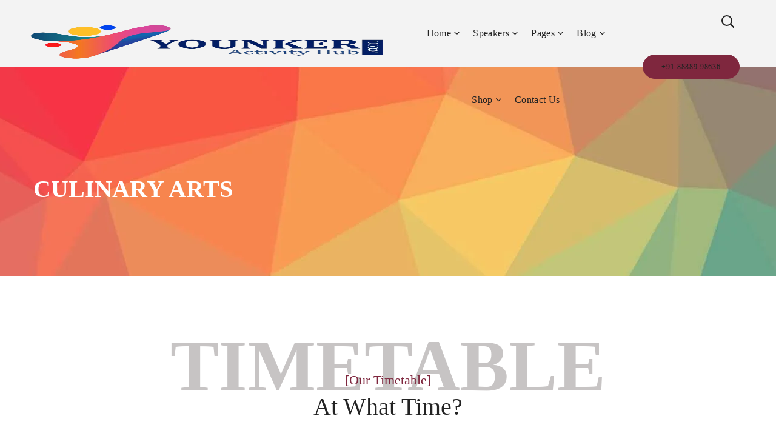

--- FILE ---
content_type: text/html; charset=UTF-8
request_url: https://younkeractivityhub.com/culinary-arts/
body_size: 37386
content:
<!DOCTYPE html><html lang="en-US"><head><script data-no-optimize="1">var litespeed_docref=sessionStorage.getItem("litespeed_docref");litespeed_docref&&(Object.defineProperty(document,"referrer",{get:function(){return litespeed_docref}}),sessionStorage.removeItem("litespeed_docref"));</script> <noscript><img height="1" width="1" style="display:none"
src="https://www.facebook.com/tr?id=1681128652594420&ev=PageView&noscript=1"
/></noscript><meta http-equiv="Content-Type" content="text/html; charset=UTF-8"><meta name="viewport" content="width=device-width, initial-scale=1, maximum-scale=1"><meta http-equiv="X-UA-Compatible" content="IE=Edge"><meta name='robots' content='index, follow, max-image-preview:large, max-snippet:-1, max-video-preview:-1' /><title>Culinary Arts - Best Online Hobby Classes | Hobby Classes Near Me | Younkeractivityhub</title><link rel="canonical" href="https://younkeractivityhub.com/culinary-arts/" /><meta property="og:locale" content="en_US" /><meta property="og:type" content="article" /><meta property="og:title" content="Culinary Arts - Best Online Hobby Classes | Hobby Classes Near Me | Younkeractivityhub" /><meta property="og:url" content="https://younkeractivityhub.com/culinary-arts/" /><meta property="og:site_name" content="Best Online Hobby Classes | Hobby Classes Near Me | Younkeractivityhub" /><meta property="article:modified_time" content="2024-01-24T11:57:30+00:00" /><meta name="twitter:card" content="summary_large_image" /><meta name="twitter:label1" content="Est. reading time" /><meta name="twitter:data1" content="3 minutes" /> <script type="application/ld+json" class="yoast-schema-graph">{"@context":"https://schema.org","@graph":[{"@type":"WebPage","@id":"https://younkeractivityhub.com/culinary-arts/","url":"https://younkeractivityhub.com/culinary-arts/","name":"Culinary Arts - Best Online Hobby Classes | Hobby Classes Near Me | Younkeractivityhub","isPartOf":{"@id":"https://younkeractivityhub.com/#website"},"datePublished":"2021-03-07T18:33:25+00:00","dateModified":"2024-01-24T11:57:30+00:00","breadcrumb":{"@id":"https://younkeractivityhub.com/culinary-arts/#breadcrumb"},"inLanguage":"en-US","potentialAction":[{"@type":"ReadAction","target":["https://younkeractivityhub.com/culinary-arts/"]}]},{"@type":"BreadcrumbList","@id":"https://younkeractivityhub.com/culinary-arts/#breadcrumb","itemListElement":[{"@type":"ListItem","position":1,"name":"Home","item":"https://younkeractivityhub.com/"},{"@type":"ListItem","position":2,"name":"Culinary Arts"}]},{"@type":"WebSite","@id":"https://younkeractivityhub.com/#website","url":"https://younkeractivityhub.com/","name":"Best Online Hobby Classes | Hobby Classes Near Me | Younkeractivityhub","description":"","potentialAction":[{"@type":"SearchAction","target":{"@type":"EntryPoint","urlTemplate":"https://younkeractivityhub.com/?s={search_term_string}"},"query-input":{"@type":"PropertyValueSpecification","valueRequired":true,"valueName":"search_term_string"}}],"inLanguage":"en-US"}]}</script> <link rel='dns-prefetch' href='//fonts.googleapis.com' /><link rel="alternate" type="application/rss+xml" title="Best Online Hobby Classes | Hobby Classes Near Me | Younkeractivityhub &raquo; Feed" href="https://younkeractivityhub.com/feed/" /><link rel="alternate" type="application/rss+xml" title="Best Online Hobby Classes | Hobby Classes Near Me | Younkeractivityhub &raquo; Comments Feed" href="https://younkeractivityhub.com/comments/feed/" /><link rel="alternate" title="oEmbed (JSON)" type="application/json+oembed" href="https://younkeractivityhub.com/wp-json/oembed/1.0/embed?url=https%3A%2F%2Fyounkeractivityhub.com%2Fculinary-arts%2F" /><link rel="alternate" title="oEmbed (XML)" type="text/xml+oembed" href="https://younkeractivityhub.com/wp-json/oembed/1.0/embed?url=https%3A%2F%2Fyounkeractivityhub.com%2Fculinary-arts%2F&#038;format=xml" /><style id="litespeed-ccss">ul{box-sizing:border-box}:root{--wp-block-synced-color:#7a00df;--wp-block-synced-color--rgb:122,0,223;--wp-bound-block-color:var(--wp-block-synced-color);--wp-editor-canvas-background:#ddd;--wp-admin-theme-color:#007cba;--wp-admin-theme-color--rgb:0,124,186;--wp-admin-theme-color-darker-10:#006ba1;--wp-admin-theme-color-darker-10--rgb:0,107,160.5;--wp-admin-theme-color-darker-20:#005a87;--wp-admin-theme-color-darker-20--rgb:0,90,135;--wp-admin-border-width-focus:2px}:root{--wp--preset--font-size--normal:16px;--wp--preset--font-size--huge:42px}html :where([style*=border-width]){border-style:solid}:where(figure){margin:0 0 1em}:root{--wp--preset--aspect-ratio--square:1;--wp--preset--aspect-ratio--4-3:4/3;--wp--preset--aspect-ratio--3-4:3/4;--wp--preset--aspect-ratio--3-2:3/2;--wp--preset--aspect-ratio--2-3:2/3;--wp--preset--aspect-ratio--16-9:16/9;--wp--preset--aspect-ratio--9-16:9/16;--wp--preset--color--black:#000000;--wp--preset--color--cyan-bluish-gray:#abb8c3;--wp--preset--color--white:#ffffff;--wp--preset--color--pale-pink:#f78da7;--wp--preset--color--vivid-red:#cf2e2e;--wp--preset--color--luminous-vivid-orange:#ff6900;--wp--preset--color--luminous-vivid-amber:#fcb900;--wp--preset--color--light-green-cyan:#7bdcb5;--wp--preset--color--vivid-green-cyan:#00d084;--wp--preset--color--pale-cyan-blue:#8ed1fc;--wp--preset--color--vivid-cyan-blue:#0693e3;--wp--preset--color--vivid-purple:#9b51e0;--wp--preset--gradient--vivid-cyan-blue-to-vivid-purple:linear-gradient(135deg,rgb(6,147,227) 0%,rgb(155,81,224) 100%);--wp--preset--gradient--light-green-cyan-to-vivid-green-cyan:linear-gradient(135deg,rgb(122,220,180) 0%,rgb(0,208,130) 100%);--wp--preset--gradient--luminous-vivid-amber-to-luminous-vivid-orange:linear-gradient(135deg,rgb(252,185,0) 0%,rgb(255,105,0) 100%);--wp--preset--gradient--luminous-vivid-orange-to-vivid-red:linear-gradient(135deg,rgb(255,105,0) 0%,rgb(207,46,46) 100%);--wp--preset--gradient--very-light-gray-to-cyan-bluish-gray:linear-gradient(135deg,rgb(238,238,238) 0%,rgb(169,184,195) 100%);--wp--preset--gradient--cool-to-warm-spectrum:linear-gradient(135deg,rgb(74,234,220) 0%,rgb(151,120,209) 20%,rgb(207,42,186) 40%,rgb(238,44,130) 60%,rgb(251,105,98) 80%,rgb(254,248,76) 100%);--wp--preset--gradient--blush-light-purple:linear-gradient(135deg,rgb(255,206,236) 0%,rgb(152,150,240) 100%);--wp--preset--gradient--blush-bordeaux:linear-gradient(135deg,rgb(254,205,165) 0%,rgb(254,45,45) 50%,rgb(107,0,62) 100%);--wp--preset--gradient--luminous-dusk:linear-gradient(135deg,rgb(255,203,112) 0%,rgb(199,81,192) 50%,rgb(65,88,208) 100%);--wp--preset--gradient--pale-ocean:linear-gradient(135deg,rgb(255,245,203) 0%,rgb(182,227,212) 50%,rgb(51,167,181) 100%);--wp--preset--gradient--electric-grass:linear-gradient(135deg,rgb(202,248,128) 0%,rgb(113,206,126) 100%);--wp--preset--gradient--midnight:linear-gradient(135deg,rgb(2,3,129) 0%,rgb(40,116,252) 100%);--wp--preset--font-size--small:13px;--wp--preset--font-size--medium:20px;--wp--preset--font-size--large:36px;--wp--preset--font-size--x-large:42px;--wp--preset--spacing--20:0.44rem;--wp--preset--spacing--30:0.67rem;--wp--preset--spacing--40:1rem;--wp--preset--spacing--50:1.5rem;--wp--preset--spacing--60:2.25rem;--wp--preset--spacing--70:3.38rem;--wp--preset--spacing--80:5.06rem;--wp--preset--shadow--natural:6px 6px 9px rgba(0, 0, 0, 0.2);--wp--preset--shadow--deep:12px 12px 50px rgba(0, 0, 0, 0.4);--wp--preset--shadow--sharp:6px 6px 0px rgba(0, 0, 0, 0.2);--wp--preset--shadow--outlined:6px 6px 0px -3px rgb(255, 255, 255), 6px 6px rgb(0, 0, 0);--wp--preset--shadow--crisp:6px 6px 0px rgb(0, 0, 0)}.wpcf7 .screen-reader-response{position:absolute;overflow:hidden;clip:rect(1px,1px,1px,1px);clip-path:inset(50%);height:1px;width:1px;margin:-1px;padding:0;border:0;word-wrap:normal!important}.wpcf7 .hidden-fields-container{display:none}.wpcf7 form .wpcf7-response-output{margin:2em .5em 1em;padding:.2em 1em;border:2px solid #00a0d2}.wpcf7 form.init .wpcf7-response-output{display:none}.wpcf7-form-control-wrap{position:relative}.wpcf7 input[type="email"],.wpcf7 input[type="tel"]{direction:ltr}.primary-nav>ul>li>a>span:after{height:3px!important;bottom:0px!important}#main{overflow-x:unset!important}.heading_bgtitle{color:#c7c4c4!important}[class*=" flaticon-"]:before,[class*=" flaticon-"]:after{font-family:Flaticon;font-size:inherit;font-style:normal}.flaticon-user:before{content:""}.flaticon-mail:before{content:""}.flaticon-phone:before{content:""}html,body,div,span,img,h1,h2,p,a,ul,li,fieldset,form,label{margin:0;border:0;outline:0;padding:0;vertical-align:baseline;font-family:inherit;font-size:100%;font-weight:inherit;font-style:inherit}body{position:relative;overflow-x:hidden}body,html{max-width:100%;-moz-osx-font-smoothing:grayscale;-webkit-font-smoothing:antialiased}ul{padding:0 0 20px 0}li ul{padding-bottom:0}textarea{min-height:50px;height:122px}img{max-width:100%;height:auto;vertical-align:top}label{display:block;margin-bottom:5px}p{margin:0 0 20px 0}p:empty{display:none;padding:0;margin:0}*{box-sizing:border-box}a{text-decoration:none}input[type="text"],input[type="email"],input[type="tel"],input[type="submit"],textarea{display:block;max-width:100%;height:50px;margin:0;padding:10px 30px;outline:none;border:1px solid #ddd;border-radius:25px;font-family:inherit;font-size:14px;font-weight:400;line-height:1.7;background:#fff0}textarea{height:120px;padding-top:20px}input[type="submit"],button{display:inline-block;font-size:13px;font-weight:500;vertical-align:top;text-transform:uppercase;letter-spacing:.09em;line-height:34px;padding:9px 34px 9px;margin-bottom:16px;color:#fff;border-width:1px;border-style:solid;outline:none;-webkit-appearance:none}body input:-ms-input-placeholder,body textarea:-ms-input-placeholder{color:#979797;opacity:1}.wgl-container{width:1170px;margin-right:auto;margin-left:auto}.fullwidth-wrapper{width:100%;padding:0 30px}.wgl-container:after,.wgl-container:before,.row:after,.row:before{content:"";display:table;line-height:0}.wgl-container:after,.row:after{clear:both}[class*="wgl_col-"]{float:left;min-height:1px}.row{margin-left:-15px;margin-right:-15px}.row [class*="wgl_col-"]{display:block;width:100%;padding-right:15px;padding-left:15px}.acenter{text-align:center}.aleft{text-align:left}#main{padding:4px 0;position:relative;z-index:0;min-height:50vh;overflow-x:hidden}hr{border:none;border-bottom:1px solid #1d1f21;margin:20px 0 20px}.wgl-theme-header{position:relative;z-index:2}.wgl-theme-header .wrapper a{color:inherit}.wgl-theme-header .wrapper .genesisexpo_module_button a{margin-bottom:0}.wgl-theme-header .wgl-sticky-header .wgl-logotype-container>a,.wgl-theme-header .wgl-sticky-header .wgl-logotype-container>a>img{max-height:none!important}.wgl-theme-header .wgl-mobile-header{display:none}.wgl-theme-header .mobile_nav_wrapper .primary-nav .menu{display:none}.wgl-header-row .wgl-header-row_wrapper{position:relative;display:flex;flex-flow:row nowrap;align-items:center;justify-content:space-between}.wgl-header-row .header_side.display_normal{flex:0 auto}.wgl-header-row .header_side.v_align_middle{align-self:center}.wgl-header-row .header_side.h_align_right{text-align:right}.wgl-header-row .header_side.h_align_center{text-align:center}.wgl-header-row .header_side.h_align_left{text-align:left}.wgl-header-row .header_side[class^="position_left"] .header_area_container>*:last-child{padding-right:0}.wgl-header-row .header_side[class^="position_right"] .header_area_container>*:first-child{padding-left:0}.wgl-header-row .header_side[class^="position_left"] .primary-nav ul li ul{left:0;right:auto}.wgl-header-row .header_side[class^="position_left"] .primary-nav>ul>li ul .sub-menu{left:100%;right:auto}.wgl-header-row .header_side[class^="position_left"] .primary-nav>ul>li:nth-last-child(2)>.sub-menu,.wgl-header-row .header_side[class^="position_left"] .primary-nav>ul>li:nth-last-child(3)>.sub-menu,.wgl-header-row .header_side[class^="position_left"] .primary-nav>ul>li:nth-last-child(4)>.sub-menu{left:0;right:auto}.wgl-header-row .header_side[class^="position_left"] .primary-nav>ul>li:nth-last-child(3)>.sub-menu .sub-menu,.wgl-header-row .header_side[class^="position_left"] .primary-nav>ul>li:nth-last-child(4)>.sub-menu .sub-menu{left:100%;right:auto}.wgl-header-row .header_side,.wgl-header-row .wrapper,.wgl-header-row .header_area_container{max-width:100%;box-sizing:border-box}.header_area_container{max-height:100%;height:100%;display:inline-block}.header_area_container>*{display:inline-block;vertical-align:middle}.wgl-logotype-container img{vertical-align:middle;max-height:100%}.wgl-logotype-container a{color:inherit}.primary-nav{letter-spacing:.02em}.primary-nav ul li{display:inline-block;vertical-align:middle;line-height:inherit}.primary-nav ul li:before{display:none}.primary-nav>ul li{position:relative;padding-left:0}.primary-nav>ul{height:100%;padding:0}.primary-nav>ul>li{height:100%}.primary-nav>ul>li>a{position:relative;z-index:1;display:inline-block;vertical-align:middle;height:100%;opacity:1;color:inherit;padding:0 15px;display:flex;align-items:center}.primary-nav>ul>li>a>span{position:relative}.primary-nav>ul>li>a>span:after{content:"";width:0;height:6px;border-radius:25px;display:inline-block;position:absolute;left:-2px;bottom:6px;z-index:-1}.primary-nav ul li ul li{display:block}.primary-nav ul li ul ul{top:-18px;left:100%}.primary-nav ul li ul{display:block;position:absolute;left:0;top:100%;min-width:280px;white-space:nowrap;padding:23px 0;opacity:0;z-index:555;visibility:hidden;text-align:left;border:0;box-shadow:0 15px 38px 0 rgb(0 0 0/.1);margin-top:0;border-radius:10px}.primary-nav ul li ul .menu-item{padding:7px 30px;line-height:inherit}.primary-nav ul li ul .menu-item a{color:inherit;opacity:1;width:100%;display:block}.primary-nav ul li ul li>a:before{content:"";display:inline-block;height:4px;width:0;border-radius:25px;background:#d30;vertical-align:middle;margin-right:0;opacity:0;visibility:hidden}.primary-nav ul li ul li.menu-item-has-children>a:after{content:"";font-family:Flaticon;font-size:9px;font-weight:100;position:absolute;z-index:1;right:25px}.primary-nav>ul>li.menu-item-has-children>a:after{content:"";font-family:Flaticon;font-size:9px;font-weight:100;margin-left:5px}.primary-nav>.menu>.menu-item:nth-last-child(3)>.sub-menu .sub-menu,.primary-nav>.menu>.menu-item:nth-last-child(4)>.sub-menu .sub-menu,.primary-nav>.menu>.menu-item:nth-last-child(2)>.sub-menu,.primary-nav>.menu>.menu-item:nth-last-child(3)>.sub-menu,.primary-nav>.menu>.menu-item:nth-last-child(4)>.sub-menu{left:auto}.primary-nav>.menu>.menu-item:nth-last-child(2)>.sub-menu,.primary-nav>.menu>.menu-item:nth-last-child(3)>.sub-menu,.primary-nav>.menu>.menu-item:nth-last-child(4)>.sub-menu{right:0}.primary-nav>.menu>.menu-item:nth-last-child(3)>.sub-menu .sub-menu,.primary-nav>.menu>.menu-item:nth-last-child(4)>.sub-menu .sub-menu{right:100%}.wgl-sticky-header{position:fixed;z-index:99999;top:0;left:0;width:100%;transform:translateY(-100%);overflow:hidden;opacity:0}.hamburger-box{display:inline-block;position:relative;width:30px;height:20px;vertical-align:sub}.mobile-hamburger-toggle{padding:0 0;display:none;font:inherit;color:inherit;text-transform:none;background-color:#fff0;border:0;margin:0;position:relative;overflow:visible}.hamburger-inner{display:block;top:50%;margin-top:-1px}.hamburger-inner,.hamburger-inner::before,.hamburger-inner::after{position:absolute;width:30px;height:2px;background-color:currentColor;border-radius:4px}.hamburger-inner::before,.hamburger-inner::after{content:"";display:block;top:-9px}.hamburger-inner::after{top:auto;bottom:-9px}.hamburger-box .hamburger-inner{top:1px}.hamburger-box .hamburger-inner::before{top:9px}.hamburger-box .hamburger-inner::after{top:18px}.mobile_nav_wrapper .primary-nav ul li ul li.menu-item-has-children:after,.mobile_nav_wrapper .primary-nav>ul>li.menu-item-has-children>a:after,.mobile_nav_wrapper .primary-nav ul li ul li>a:before{display:none}.mobile_nav_wrapper .primary-nav ul li ul{position:relative;top:0;left:0;width:100%;padding:0 30px 0 30px;opacity:1;color:inherit;background-color:#fff0;visibility:visible;box-sizing:border-box}.mobile_nav_wrapper .primary-nav ul li a{position:relative}.wgl-menu_outer{position:fixed;z-index:-10;width:100%;height:0%;background-color:#222328;opacity:0;overflow-y:auto;overflow-x:hidden}.mobile_nav_wrapper .primary-nav{padding-top:30px}.mobile_nav_wrapper .primary-nav>ul{min-height:508px}.mobile_nav_wrapper .primary-nav>ul>li>a span:before{display:none}.mobile_nav_wrapper .primary-nav ul li ul li.menu-item-has-children>a:after,.mobile_nav_wrapper .primary-nav>ul>li.menu-item-has-children>a:after{display:none}.mobile_nav_wrapper .primary-nav ul li{position:static}.mobile_nav_wrapper .primary-nav ul li ul.sub-menu{box-shadow:none;margin-top:0;border:none;height:100%;position:absolute;right:-100%!important;left:auto!important;top:0;width:100%;z-index:999;background-color:#222328}.mobile_nav_wrapper .primary-nav ul li ul.sub-menu:after{display:none}.wgl-mobile-header .wgl-header-row .header_side[class^="position_left"] .header_area_container>*{padding-right:15px}.wgl-mobile-header .wgl-header-row .header_side[class^="position_left"] .header_area_container>*:last-child{padding-right:0}.wgl-mobile-header .wgl-header-row .header_side[class^="position_center"] .header_area_container>*{padding-left:15px;padding-right:15px}.wgl-mobile-header .wgl-header-row .header_side[class^="position_center"] .header_area_container>*:last-child,.wgl-mobile-header .wgl-header-row .header_side[class^="position_center"] .header_area_container>*:first-child{padding-right:0;padding-left:0}@media only screen and (max-width:1200px){.wgl-theme-header .wgl-sticky-header{display:none}}.page-header{padding:10px 0;position:relative}.page-header_wrapper{height:100%}.page-header_wrapper .wgl-container{height:100%}.page-header .page-header_content{height:100%;display:flex;flex-direction:column;align-items:center;justify-content:flex-end}.page-header_align_left .page-header_content{align-items:flex-start}.page-header_title{color:inherit;font-weight:800;font-size:14px;line-height:24px;margin-bottom:-18px;text-transform:uppercase}@media only screen and (max-width:1200px){.page-header_title{font-size:10vw!important;line-height:1!important;margin-bottom:-2.5vh}}@media only screen and (max-width:960px){.page-header_title{margin-bottom:-2vw}}.header_search{position:relative}.header_search:before{content:"";display:inline-block;vertical-align:middle;position:relative;height:100%}.header_search-button{display:inline-block;vertical-align:middle;width:20px;height:20px;margin-top:0;position:relative}.header_search-button:before,.header_search-button:after{content:"";position:absolute;top:0;left:0;box-sizing:border-box;border:3px solid currentColor}.header_search-button:before{width:90%;height:90%;border-radius:50%;border-width:2px;transform:rotate(45deg)}.header_search-button:after{border-width:.5px;width:0;height:35%;left:90%;top:90%;margin-left:0;margin-top:0;background-color:currentColor;transform:translate(-50%,-50%) rotate(-45deg)}.header_search.search_standard .header_search-field{position:absolute;z-index:2;border:1px solid #f3f3f3;top:100%;right:0;padding:20px;opacity:0;visibility:hidden;transform:scale3d(.8,.8,.8);box-shadow:0 15px 38px 0 rgb(0 0 0/.1);margin-top:0;border-radius:10px}.header_search.search_standard .header_search-field .search-form{position:relative;z-index:1}.header_search.search_standard .header_search-field .search-form:after{display:inline-block;position:absolute;z-index:1;width:50px;height:100%;top:0;right:0;content:"";font:normal normal normal 14px/1 flaticon;font-size:21px;line-height:50px;text-align:center;color:#bababa}.header_search.search_standard .header_search-field .search-field{height:50px;width:270px;font-weight:300;padding:0 40px 0 18px;background:#fff;border-radius:25px}.header_search.search_standard .header_search-field .search-button{position:absolute;z-index:2;height:100%;width:50px;right:0;top:0;font-size:0;background:#fff0;border:none;box-shadow:none;outline:none;padding:0;margin:0}@media screen and (max-width:480px){.header_search .header_search-field .search-field{max-width:340px}.header_search-field .search-form{width:auto}}@media only screen and (max-width:440px){.header_search .header_search-field .search-field{max-width:260px}.header_search-field .search-form{width:auto}}@media only screen and (max-width:369px){.header_search .header_search-field .search-field{max-width:240px}.header_search-field .search-form{width:auto}}@media only screen and (max-width:329px){.header_search .header_search-field .search-field{max-width:200px}.header_search-field .search-form{width:auto}}@media only screen and (max-width:280px){.header_search .header_search-field .search-field{max-width:180px}.header_search-field .search-form{width:auto}}i{font-style:italic}@media only screen and (max-width:1200px){.vc_row:not(.vc_row-no-padding) .vc_column_container>.vc_column-inner{padding-left:15px!important;padding-right:15px!important}}body ul li{position:relative;z-index:1;padding-left:20px;list-style:none;line-height:40px}body ul li:before{content:"";position:absolute;z-index:1;font-size:1em;width:5px;height:5px;border-radius:50%;display:block;left:2px;top:18px}body ul>li:last-child{padding-bottom:0}.wpcf7-form-control-wrap{display:block;margin-bottom:20px}.wpcf7 .wpcf7-response-output{margin:0}.wpcf7 input:not([type="submit"]):not([type="checkbox"]),.wpcf7 textarea{width:100%}.wpcf7-form .row{margin-left:-10px;margin-right:-10px}.wpcf7-form .row [class*="wgl_col-"]{position:relative;padding-left:10px;padding-right:10px}.wpcf7 .form-icon{position:absolute;z-index:1;top:13px;right:35px;font-size:14px;color:#bababa}#scroll_up{position:fixed;z-index:20;width:52px;height:56px;line-height:56px;right:0;bottom:15px;opacity:0;text-align:center;transform:translateX(130%);border-radius:50px 0 0 50px}#scroll_up:after{content:"";font-family:Flaticon;font-size:24px;display:inline-block;transform:rotate(90deg)}.wgl_button{position:relative;z-index:20}.wgl_button a{display:inline-block;vertical-align:top;margin-bottom:20px;font-size:13px;font-weight:500;letter-spacing:.07em;line-height:20px;color:#fff;border-width:1px;border-style:solid;white-space:nowrap;text-align:center;text-transform:uppercase}.wgl_button-m a{min-width:130px;padding:9px 30px;font-size:12px;font-weight:500}.wpb_single_image img{border-radius:10px}.genesisexpo_module_double_headings .heading_title{position:relative;z-index:1;margin-top:10px}.genesisexpo_module_double_headings .heading_subtitle{position:relative;z-index:1}.genesisexpo_module_double_headings .heading_bgtitle{color:#f3f3f3;padding-top:35px;text-transform:uppercase}@media only screen and (max-width:1370px){.genesisexpo_module_double_headings .heading_bgtitle{transform:translateX(0)!important}}@media only screen and (min-width:768px){.genesisexpo_module_double_headings .heading_bgtitle_mobile{font-size:inherit!important;line-height:inherit!important;font-weight:inherit!important;color:inherit!important}}html .wpb_content_element{margin-bottom:0}html .wpb_content_element:after{display:block;content:"";clear:both;height:0}.vc_row{position:relative}@media only screen and (min-width:768px){.row .wgl_col-12{width:100%}.row .wgl_col-6{width:50%}}@media only screen and (max-width:1024px){.row .wgl_col-6{width:50%}}@media only screen and (max-width:768px){.page-header_content .page-header_title{display:block}.page-header_content .page-header_title{font-size:26px;line-height:140%}}@media only screen and (max-width:767px){.row .wgl_col-6{width:100%}}@media only screen and (max-width:1200px){.wgl-container{width:950px}.row:after{clear:both}}@media only screen and (max-width:992px){.wgl-container{width:750px}}@media only screen and (max-width:767px){.wgl-container{width:560px}}@media only screen and (max-width:600px){.wgl-container{width:90%}}body{font-family:Open Sans}body{font-size:16px;line-height:1.875;font-weight:400;color:#616161}h1,h2{font-family:Rubik;font-weight:500}input[type="submit"],button,.page-header .page-header_title,.genesisexpo_module_button,.genesisexpo_module_double_headings{font-family:Rubik}.header_search-field .search-form:after{color:#7f273e}.genesisexpo_module_button a{border-color:#7f273e;background:#7f273e}.heading_subtitle{font-family:Anonymous Pro}h1,h2,.genesisexpo_module_double_headings .heading_title{color:#232323}input::-webkit-input-placeholder,textarea::-webkit-input-placeholder,input:-moz-placeholder,textarea:-moz-placeholder,input::-moz-placeholder,textarea::-moz-placeholder,input:-ms-input-placeholder,textarea:-ms-input-placeholder{color:#232323}input[type="submit"],.primary-nav ul li ul li>a span:before,.primary-nav ul li ul li>a:before,.primary-nav>ul>li>a span:before,.primary-nav>ul>li>a>span:after{background-color:#7f273e}button,input[type="submit"]{border-color:#7f273e}.primary-nav>ul{font-family:Rubik;font-weight:400;line-height:30px;font-size:16px}.primary-nav ul li ul{font-family:Rubik;font-weight:400;line-height:30px;font-size:16px}.wgl-theme-header .header_search-field,.primary-nav ul li ul{background-color:rgb(255 255 255);color:#232323}.mobile_nav_wrapper,.wgl-menu_outer,.mobile_nav_wrapper .primary-nav ul li ul.sub-menu{background-color:rgb(252 252 252);color:#000}a,button,.genesisexpo_module_double_headings .heading_subtitle{color:#7f273e}.wgl-theme-header .wgl-sticky-header .header_search{height:100px!important}.wgl-theme-header .header_search .header_search-field:after{border-bottom-color:rgb(127 39 62/.9)}#scroll_up{background-color:#fd226a;color:#fff}body{background:#fff}h1{font-family:Rubik;font-weight:500;font-size:48px;line-height:52px}h2{font-family:Rubik;font-weight:500;font-size:40px;line-height:52px}@media only screen and (max-width:1200px){.wgl-theme-header{background-color:rgb(252 252 252)!important;color:#000000!important}.hamburger-inner,.hamburger-inner:before,.hamburger-inner:after{background-color:#000}}@media only screen and (max-width:1200px){.wgl-theme-header .wgl-mobile-header{display:block}.wgl-site-header{display:none}.wgl-theme-header .mobile-hamburger-toggle{display:inline-block}.wgl-theme-header .primary-nav{display:none}header.wgl-theme-header .mobile_nav_wrapper .primary-nav{display:block}.wgl-theme-header .wgl-sticky-header{display:none}.mobile_nav_wrapper .primary-nav{min-height:calc(100vh - 100px - 30px)}}.vc_row:after,.vc_row:before{content:" ";display:table}.vc_row:after{clear:both}.vc_column_container{width:100%}.vc_row{margin-left:-15px;margin-right:-15px}.vc_col-lg-6,.vc_col-md-8,.vc_col-sm-12,.vc_col-sm-6{position:relative;min-height:1px;padding-left:15px;padding-right:15px;-webkit-box-sizing:border-box;-moz-box-sizing:border-box;box-sizing:border-box}@media (min-width:768px){.vc_col-sm-12,.vc_col-sm-6{float:left}.vc_col-sm-12{width:100%}.vc_col-sm-6{width:50%}}@media (min-width:992px){.vc_col-md-8{float:left}.vc_col-md-8{width:66.66666667%}.vc_col-md-offset-2{margin-left:16.66666667%}}@media (min-width:1200px){.vc_col-lg-6{float:left}.vc_col-lg-6{width:50%}.vc_col-lg-offset-3{margin-left:25%}}.vc_clearfix:after,.vc_clearfix:before{content:" ";display:table}.vc_clearfix:after{clear:both}.vc_clearfix:after,.vc_clearfix:before{content:" ";display:table}.vc_clearfix:after{clear:both}.wpb_text_column :last-child,.wpb_text_column p:last-child{margin-bottom:0}.wpb_content_element{margin-bottom:35px}.vc_row[data-vc-full-width]{overflow:hidden}.vc_column-inner::after,.vc_column-inner::before{content:" ";display:table}.vc_column-inner::after{clear:both}.vc_column_container{padding-left:0;padding-right:0}.vc_column_container>.vc_column-inner{box-sizing:border-box;padding-left:15px;padding-right:15px;width:100%}.vc_row-has-fill+.vc_row-full-width+.vc_row>.vc_column_container>.vc_column-inner,.vc_row-has-fill>.vc_column_container>.vc_column-inner{padding-top:35px}.wpb_single_image img{height:auto;max-width:100%;vertical-align:top}.wpb_single_image .vc_single_image-wrapper{display:inline-block;vertical-align:top;max-width:100%}.wpb_single_image.vc_align_left{text-align:left}.wpb_single_image .vc_figure{display:inline-block;vertical-align:top;margin:0;max-width:100%}.primary-nav>ul>li>a{position:relative;z-index:1;display:inline-block;vertical-align:middle;height:100%;opacity:1;color:inherit;padding:0 11px;display:flex;align-items:center}.ays-pb-modal h2.ays_pb_show_title_on_mobile{font-size:20px!important;font-weight:bold!important}.ays-pb-modal .wgl_col-6:nth-child(3){width:100%}.ays-pb-modal form p{text-align:left}.ays-pb-modal .ays_content_box>p{margin:0}.ays-pb-modal .ays_content_box{padding:10px 20px!important}.ays-pb-modal.ays-pb-modal_1{padding:0!important}.wpcf7-form .wgl_col-12 p,.wpcf7-form .wgl_col-12 p span{margin-bottom:0}h1.page-header_title{font-size:40px!important}.page-header .page-header_content{justify-content:center}@media (max-width:767px){.heading_bgtitle{font-size:40px!important;line-height:56px!important}.heading_bgtitle .heading_bgtitle_mobile{line-height:.9em!important}}.vc_custom_1540545811277{background-position:center!important;background-repeat:no-repeat!important;background-size:cover!important}.vc_custom_1540545811277{background-position:center!important;background-repeat:no-repeat!important;background-size:cover!important}.ays-pb-modal_1{max-height:none}.ays-pb-modal_1,.av_pop_modals_1{display:none}.ays-pb-modal_1 .ays_pb_timer,.ays-pb-modal_1 .ays_content_box p,.ays-pb-modal_1 .ays-pb-dismiss-ad>button#ays_pb_dismiss_ad{color:#000;font-family:Inherit}#ays-pb-screen-shade_1{opacity:0;background:#000;position:absolute;left:0;right:0;top:0;bottom:0}@media screen and (max-width:768px){.ays-pb-modal_1{width:100%!important;max-width:100%!important;height:480px!important;box-shadow:unset!important;box-sizing:border-box;max-height:none}#ays-pb-screen-shade_1{background:#000}.ays-pb-bg-styles_1{background-color:#ffffff!important}.ays-pb-border-mobile_1{border:1px solid #ffffff!important;border-radius:7px!important}#ays-pb-screen-shade_1{-webkit-backdrop-filter:none;backdrop-filter:none;opacity:0.5!important}}#genesisexpo_button_695a5b4ed743d a{color:rgb(255 255 255);background-color:rgb(253 34 106);border-color:rgb(253 34 106)}#genesisexpo_button_695a5b4edaa1d a{color:rgb(253 34 106);background-color:#fff0;border-color:rgb(253 34 106)}.ays-pb-modals{position:fixed;left:0;top:0;right:0;bottom:0;z-index:9999999999;text-align:center;height:100%}input.ays-pb-modal-check[type=checkbox]{display:none!important}.ays-pb-modals:not(.ays-pb-modals.ays-pb-notification-modal)::before{content:"";display:inline-block;height:100%;vertical-align:middle;margin-right:-.25em}div[class*=ays-pb-modal_].ays-pb-modal:not(.ays-pb-show-scrollbar){scrollbar-width:none}.ays-pb-dismiss-ad>button#ays_pb_dismiss_ad .ays_pb_dismiss_ad_text_mobile,.ays_pb_display_none{display:none}.ays-pb-modal h2::before{content:none}.ays-pb-modal,.ays-pb-modal:not(.ays-pb-show-scrollbar){-ms-overflow-style:none}.ays_content_box{padding:20px}div[class*=ays-pb-modal_].ays-pb-modal{background:#fff;position:absolute;vertical-align:middle;overflow:auto;animation-fill-mode:forwards!important;right:0;bottom:0;display:none;z-index:1;top:0;left:0}.ays-pb-modal.ays-pb-modal_1>div>div{text-align:center}.ays_pb_timer{color:inherit}div[class*=ays-pb-modal_].ays-pb-modal{margin:auto;padding:25px;border-radius:4px}.ays-pb-modal h2{text-align:center;padding:0;word-break:break-word}.ays-pb-modal-close{position:absolute}.ays-pb-modal:not(.ays-pb-show-scrollbar)::-webkit-scrollbar{width:0!important;scrollbar-width:none}.ays-pb-modals .ays_content_box{word-break:break-word;max-width:100%}.ays-pb-dismiss-ad>button#ays_pb_dismiss_ad{font-size:12px}.ays-pb-visually-hidden-label{position:absolute;width:1px;height:1px;margin:-1px;border:0;padding:0;white-space:nowrap;clip:rect(0 0 0 0);overflow:hidden}.ays-pb-modals .ays-popup-hrs-default{margin:15px 0}@media screen and (max-width:768px){.ays-pb-dismiss-ad>button#ays_pb_dismiss_ad .ays_pb_dismiss_ad_text_pc{display:none}.ays-pb-dismiss-ad>button#ays_pb_dismiss_ad .ays_pb_dismiss_ad_text_mobile{display:inline}.ays_pb_show_title_on_mobile{display:block!important}}:root{--joinchat-ico:url("data:image/svg+xml;charset=utf-8,%3Csvg xmlns='http://www.w3.org/2000/svg' viewBox='0 0 24 24'%3E%3Cpath fill='%23fff' d='M3.516 3.516c4.686-4.686 12.284-4.686 16.97 0s4.686 12.283 0 16.97a12 12 0 0 1-13.754 2.299l-5.814.735a.392.392 0 0 1-.438-.44l.748-5.788A12 12 0 0 1 3.517 3.517zm3.61 17.043.3.158a9.85 9.85 0 0 0 11.534-1.758c3.843-3.843 3.843-10.074 0-13.918s-10.075-3.843-13.918 0a9.85 9.85 0 0 0-1.747 11.554l.16.303-.51 3.942a.196.196 0 0 0 .219.22zm6.534-7.003-.933 1.164a9.84 9.84 0 0 1-3.497-3.495l1.166-.933a.79.79 0 0 0 .23-.94L9.561 6.96a.79.79 0 0 0-.924-.445l-2.023.524a.797.797 0 0 0-.588.88 11.754 11.754 0 0 0 10.005 10.005.797.797 0 0 0 .88-.587l.525-2.023a.79.79 0 0 0-.445-.923L14.6 13.327a.79.79 0 0 0-.94.23z'/%3E%3C/svg%3E");--joinchat-font:-apple-system,blinkmacsystemfont,"Segoe UI",roboto,oxygen-sans,ubuntu,cantarell,"Helvetica Neue",sans-serif}.joinchat{--sep:20px;--bottom:var(--sep);--s:60px;--h:calc(var(--s)/2);--header:max(50px,var(--s)*1.166667);--vh:100vh;--ch:142;--cs:70%;--cl:49%;--bw:1;--text:hsl(0deg 0% clamp(0%,var(--bw)*1000%,100%)/clamp(70%,var(--bw)*1000%,100%));--hover:hsl(var(--ch) var(--cs) calc(var(--cl) + 20%));--hsl:var(--ch) var(--cs) var(--cl);--color:hsl(var(--hsl));--dark:hsl(var(--ch) var(--cs) calc(var(--cl) - 10%));--bg:hsl(var(--hsl)/4%);--msg:var(--color);color:var(--text);display:none;position:fixed;z-index:9000;right:var(--sep);bottom:var(--bottom);font:normal normal normal 16px/1.625em var(--joinchat-font);letter-spacing:0;animation:joinchat_show .5s cubic-bezier(.18,.89,.32,1.28) 10ms both;transform:scale3d(0,0,0);transform-origin:calc(var(--s)/-2) calc(var(--s)/-4);touch-action:manipulation;-webkit-font-smoothing:antialiased}.joinchat *,.joinchat :after,.joinchat :before{box-sizing:border-box}.joinchat--left{right:auto;left:var(--sep)}@supports not (width:clamp(1px,1%,10px)){.joinchat{--text:hsl(0deg 0% calc(var(--bw)*1%)/90%)}}.joinchat__button{position:absolute;z-index:2;bottom:8px;right:8px;height:var(--s);width:var(--s);background:#25d366 var(--joinchat-ico) 50%/60%no-repeat;color:inherit;border-radius:50%;box-shadow:1px 6px 24px 0 rgba(7,94,84,.24)}.joinchat--left .joinchat__button{right:auto;left:8px}.joinchat__tooltip{position:absolute;top:calc(var(--h) - 16px);right:calc(var(--s) + 16px);max-width:calc(100vw - var(--s) - 45px);height:32px;padding:0 14px;border:none;border-radius:16px;background:#fff;color:rgba(0,0,0,.8);line-height:31px;white-space:nowrap;opacity:0;filter:drop-shadow(0 1px 4px rgba(0,0,0,.4))}.joinchat__tooltip:after{content:"";display:block;position:absolute;top:10px;right:-6px;border:8px solid transparent;border-width:6px 0 6px 8px;border-left-color:#fff}.joinchat__tooltip div{width:-moz-max-content;width:max-content;max-width:100%;overflow:hidden;text-overflow:ellipsis}.joinchat--left .joinchat__tooltip{right:auto;left:calc(var(--s) + 16px)}.joinchat--left .joinchat__tooltip:after{left:-6px;right:auto;border-color:transparent;border-width:6px 8px 6px 0;border-right-color:#fff}.joinchat__chatbox{content-visibility:hidden;display:flex;flex-direction:column;position:absolute;bottom:0;right:0;z-index:1;width:calc(100vw - var(--sep)*2);max-width:400px;max-height:calc(var(--vh) - var(--bottom) - var(--sep));border-radius:calc(var(--h) + 2px);background:#fff linear-gradient(180deg,var(--color),var(--color) var(--header),var(--bg) var(--header),var(--bg));box-shadow:0 2px 6px 0 rgba(0,0,0,.5);text-align:left;overflow:hidden;transform:scale3d(0,0,0);opacity:0}.joinchat--left .joinchat__chatbox{right:auto;left:0}.joinchat__header{display:flex;flex-flow:row;align-items:center;position:relative;flex-shrink:0;height:var(--header);padding:0 70px 0 26px;margin:0}.joinchat__header a{font-size:11px;line-height:18px;color:inherit!important;text-decoration:none!important;fill:currentcolor;opacity:.8}.joinchat__header a svg{display:inline-block;width:auto;height:18px;vertical-align:-30%}.joinchat__close{--size:34px;position:absolute;top:calc(50% - var(--size)/2);right:24px;width:var(--size);height:var(--size);border-radius:50%;background:rgba(0,0,0,.4)url(data:image/svg+xml;charset=utf-8,%3Csvg\ xmlns=\'http://www.w3.org/2000/svg\'\ fill=\'%23fff\'\ viewBox=\'0\ 0\ 24\ 24\'%3E%3Cpath\ d=\'M24\ 2.4\ 21.6\ 0\ 12\ 9.6\ 2.4\ 0\ 0\ 2.4\ 9.6\ 12\ 0\ 21.6\ 2.4\ 24l9.6-9.6\ 9.6\ 9.6\ 2.4-2.4-9.6-9.6z\'/%3E%3C/svg%3E)50%/12px no-repeat}.joinchat__scroll{overflow:hidden scroll;overscroll-behavior-y:contain;-webkit-overflow-scrolling:touch}.joinchat__scroll::-webkit-scrollbar{width:4px;background:rgb(0 0 0/0)}.joinchat__scroll::-webkit-scrollbar-thumb{border-radius:2px;background:rgb(0 0 0/0)}.joinchat__content{display:flex;flex-direction:column;width:calc(100% + 4px);padding:20px 0 8px}.joinchat__content:after{content:"";display:block;position:absolute;bottom:0;left:0;right:4px;height:calc(var(--s) + 20px);background:#fff linear-gradient(180deg,var(--bg),var(--bg));-webkit-mask-image:linear-gradient(rgb(0 0 0/0),rgb(0 0 0/60%) 25%,rgb(0 0 0/92%) 70%,rgb(0 0 0/100%) 95%,rgb(0 0 0/100%));mask-image:linear-gradient(rgb(0 0 0/0),rgb(0 0 0/60%) 25%,rgb(0 0 0/92%) 70%,rgb(0 0 0/100%) 95%,rgb(0 0 0/100%))}.joinchat__open{position:sticky;z-index:2;bottom:8px;align-self:flex-end;display:flex;flex-direction:row;min-width:var(--s);height:var(--s);margin:0 8px;background:var(--color);color:inherit;border-radius:var(--h);box-shadow:0 1px 2px 0 rgba(0,0,0,.3);overflow:hidden}.joinchat--left .joinchat__open{align-self:flex-start;flex-direction:row-reverse}.joinchat__open__icon{flex-shrink:0;width:var(--s);height:var(--s);max-width:var(--s);padding:calc(var(--s)*0.18);margin:0;overflow:hidden}.joinchat__open__icon path{fill:none!important;stroke:var(--text)!important;stroke-linecap:round;stroke-width:33px;animation:none}.joinchat__open__icon .joinchat__pa{--stroke:1097}.joinchat__open__icon .joinchat__pb{--stroke:1020}.joinchat__open__text{max-width:0;padding:0;border-radius:var(--s);font-weight:600;line-height:var(--s);white-space:nowrap;opacity:0;overflow:hidden;text-overflow:ellipsis}.joinchat__chat{--peak_l:path("M17 25V0C17 12.877 6.082 14.9 1.031 15.91c-1.559.31-1.179 2.272.004 2.272C9.609 18.182 17 18.088 17 25z");--peak_r:path("M0 25.68V0c0 13.23 10.92 15.3 15.97 16.34 1.56.32 1.18 2.34 0 2.34-8.58 0-15.97-.1-15.97 7Z");--peak:var(--peak_l);display:flex;flex-direction:column;align-items:flex-start;padding-bottom:10px}.joinchat__bubble{position:relative;min-width:60px;max-width:calc(100% - 52px);min-height:56px;padding:15px 20px;margin:0 26px 16px;border-radius:26px;background:#fff;color:#4a4a4a;word-break:break-word;filter:drop-shadow(0 1px 2px rgba(0,0,0,.3));transform-origin:0 50%;animation:joinchat_show .25s cubic-bezier(0,0,.58,1.19) 10ms both}.joinchat__bubble:before{content:"";display:block;position:absolute;bottom:18px;left:-15px;width:17px;height:25px;background:inherit;clip-path:var(--peak)}@keyframes joinchat_show{0%{transform:scale3d(0,0,0)}to{transform:scaleX(1)}}@media (orientation:landscape) and (height<=480px),(width<=480px){.joinchat{--sep:6px;--header:max(50px,var(--s)*0.9166667)}.joinchat__close{--size:28px}.joinchat__bubble{max-width:calc(100% - 40px);padding:16px;margin:0 20px 10px;line-height:24px}}@media (prefers-reduced-motion){.joinchat,.joinchat__open__icon path{animation:none}.joinchat__open__icon .joinchat__pa{stroke-dasharray:0}.joinchat__bubble{animation:none!important}}.joinchat{--ch:142;--cs:70%;--cl:49%;--bw:1}</style><link rel="preload" data-asynced="1" data-optimized="2" as="style" onload="this.onload=null;this.rel='stylesheet'" href="https://younkeractivityhub.com/wp-content/litespeed/ucss/3bbf30722bd5dbd1e643f99dc1ba13a3.css?ver=f6020" /><script type="litespeed/javascript">!function(a){"use strict";var b=function(b,c,d){function e(a){return h.body?a():void setTimeout(function(){e(a)})}function f(){i.addEventListener&&i.removeEventListener("load",f),i.media=d||"all"}var g,h=a.document,i=h.createElement("link");if(c)g=c;else{var j=(h.body||h.getElementsByTagName("head")[0]).childNodes;g=j[j.length-1]}var k=h.styleSheets;i.rel="stylesheet",i.href=b,i.media="only x",e(function(){g.parentNode.insertBefore(i,c?g:g.nextSibling)});var l=function(a){for(var b=i.href,c=k.length;c--;)if(k[c].href===b)return a();setTimeout(function(){l(a)})};return i.addEventListener&&i.addEventListener("load",f),i.onloadcssdefined=l,l(f),i};"undefined"!=typeof exports?exports.loadCSS=b:a.loadCSS=b}("undefined"!=typeof global?global:this);!function(a){if(a.loadCSS){var b=loadCSS.relpreload={};if(b.support=function(){try{return a.document.createElement("link").relList.supports("preload")}catch(b){return!1}},b.poly=function(){for(var b=a.document.getElementsByTagName("link"),c=0;c<b.length;c++){var d=b[c];"preload"===d.rel&&"style"===d.getAttribute("as")&&(a.loadCSS(d.href,d,d.getAttribute("media")),d.rel=null)}},!b.support()){b.poly();var c=a.setInterval(b.poly,300);a.addEventListener&&a.addEventListener("load",function(){b.poly(),a.clearInterval(c)}),a.attachEvent&&a.attachEvent("onload",function(){a.clearInterval(c)})}}}(this);</script> <script type="litespeed/javascript" data-src="https://younkeractivityhub.com/wp-includes/js/jquery/jquery.min.js" id="jquery-core-js"></script> <link rel="https://api.w.org/" href="https://younkeractivityhub.com/wp-json/" /><link rel="alternate" title="JSON" type="application/json" href="https://younkeractivityhub.com/wp-json/wp/v2/pages/1946" /><link rel="EditURI" type="application/rsd+xml" title="RSD" href="https://younkeractivityhub.com/xmlrpc.php?rsd" /><meta name="generator" content="WordPress 6.9" /><link rel='shortlink' href='https://younkeractivityhub.com/?p=1946' /><meta name="generator" content="Elementor 3.33.6; features: e_font_icon_svg, additional_custom_breakpoints; settings: css_print_method-external, google_font-enabled, font_display-swap"><meta name="generator" content="Powered by WPBakery Page Builder - drag and drop page builder for WordPress."/><link rel="icon" href="https://younkeractivityhub.com/wp-content/uploads/2025/05/cropped-New-logo-color-32x32.png" sizes="32x32" /><link rel="icon" href="https://younkeractivityhub.com/wp-content/uploads/2025/05/cropped-New-logo-color-192x192.png" sizes="192x192" /><link rel="apple-touch-icon" href="https://younkeractivityhub.com/wp-content/uploads/2025/05/cropped-New-logo-color-180x180.png" /><meta name="msapplication-TileImage" content="https://younkeractivityhub.com/wp-content/uploads/2025/05/cropped-New-logo-color-270x270.png" /> <script type='text/javascript'></script><noscript><style>.wpb_animate_when_almost_visible { opacity: 1; }</style></noscript> <script type="litespeed/javascript" data-src="https://www.googletagmanager.com/gtag/js?id=UA-143319391-1"></script> <script type="litespeed/javascript">window.dataLayer=window.dataLayer||[];function gtag(){dataLayer.push(arguments)}
gtag('js',new Date());gtag('config','UA-143319391-1')</script> <script type="application/ld+json">{
  "@context": "https://schema.org",
  "@type": "LocalBusiness",
  "name": "Younker activity hub",
  "image": "https://younkeractivityhub.com/wp-content/uploads/2023/04/PNG.png",
  "@id": "",
  "url": "https://younkeractivityhub.com/",
  "telephone": "088889 98636",
  "address": {
    "@type": "PostalAddress",
    "streetAddress": "Punayai Nivas, Sr. No. 129 /2/2/3, Shruti Park, Baner - Balewadi Rd, behind Mauli Washing Center, Chakankar Mala",
    "addressLocality": "Pune",
    "postalCode": "411045",
    "addressCountry": "IN"
  },
  "geo": {
    "@type": "GeoCoordinates",
    "latitude": 18.757688149028525,
    "longitude": 73.74895562031166
  },
  "openingHoursSpecification": [{
    "@type": "OpeningHoursSpecification",
    "dayOfWeek": [
      "Monday",
      "Tuesday",
      "Wednesday",
      "Thursday",
      "Friday"
    ],
    "opens": "09:00",
    "closes": "08:00"
  },{
    "@type": "OpeningHoursSpecification",
    "dayOfWeek": [
      "Saturday",
      "Sunday"
    ],
    "opens": "11:00",
    "closes": "04:00"
  }],
  "sameAs": [
    "https://www.instagram.com/younkeractivityhub_official/",
    "https://www.facebook.com/younkeractivityhub/"
  ] 
}</script> <script type="application/ld+json">{
  "@context": "https://schema.org/",
  "@type": "WebSite",
  "name": "Younker Activity Hub",
  "url": "https://younkeractivityhub.com",
  "potentialAction": {
    "@type": "SearchAction",
    "target": "{search_term_string}",
    "query-input": "required name=search_term_string"
  }
}</script> <script type="application/ld+json">{
  "@context": "https://schema.org",
  "@type": "Organization",
  "name": "Younker Activity Hub",
  "url": "https://younkeractivityhub.com",
  "logo": "https://cdn-jojnp.nitrocdn.com/LxhIJQLpfHJslBfioGUWpvmeJcOHinhD/assets/images/optimized/rev-932f4a6/younkeractivityhub.com/wp-content/uploads/2023/04/PNG.png",
  "contactPoint": {
    "@type": "ContactPoint",
    "telephone": "88889 98636",
    "contactType": "customer service",
    "areaServed": "US",
    "availableLanguage": "en"
  },
  "sameAs": [
    "https://www.facebook.com/younkeractivityhub/",
    "https://www.instagram.com/younkeractivityhub_official/",
    "https://twitter.com/hubyounker",
    "https://younkeractivityhub.com/"
  ]
}</script>  <script type="litespeed/javascript" data-src="https://www.googletagmanager.com/gtag/js?id=G-J8JNY8TM4L"></script> <script type="litespeed/javascript">window.dataLayer=window.dataLayer||[];function gtag(){dataLayer.push(arguments)}
gtag('js',new Date());gtag('config','G-J8JNY8TM4L')</script> </head><body class="wp-singular page-template-default page page-id-1946 wp-embed-responsive wp-theme-genesisexpo wp-child-theme-genesisexpo-child extensive-vc-1.9.1 evc-predefined-style wpb-js-composer js-comp-ver-6.6.0 vc_responsive elementor-default elementor-kit-4248"><header class='wgl-theme-header'><div class='wgl-site-header mobile_header_custom'><div class='container-wrapper'><div class="wgl-header-row" style="background-color: rgba(243,243,243,1);color: rgba(35,35,35,1);"><div class="fullwidth-wrapper"><div class="wgl-header-row_wrapper" style="height:110px;"><div class='position_left_middle header_side display_normal v_align_middle h_align_left'><div class='header_area_container'><div class='header_spacing spacer_6' style='width:30px;'></div><div class="wgl-logotype-container logo-sticky_enable"><a href="https://younkeractivityhub.com/">                                <img data-lazyloaded="1" src="[data-uri]" width="800" height="303" class="default_logo" data-src="https://younkeractivityhub.com/wp-content/uploads/2025/05/New-logo-color.png.webp" alt=""  style="height:65px;">
</a></div></div></div><div class='position_center_middle header_side display_normal v_align_middle h_align_center'><div class='header_area_container'><nav class='primary-nav'  style="height:110px;"><ul id="menu-main" class="menu"><li id="menu-item-1693" class="menu-item menu-item-type-post_type menu-item-object-page menu-item-has-children menu-item-1693"><a href="https://younkeractivityhub.com/?page_id=210"><span>Home</span></a><ul class="sub-menu menu-sub-content"><li id="menu-item-1717" class="menu-item menu-item-type-post_type menu-item-object-page menu-item-1717"><a href="https://younkeractivityhub.com/?page_id=210"><span>Digital Conference</span></a></li><li id="menu-item-1719" class="menu-item menu-item-type-post_type menu-item-object-page menu-item-1719"><a href="https://younkeractivityhub.com/?page_id=839"><span>Marketing Summit</span></a></li><li id="menu-item-1723" class="menu-item menu-item-type-post_type menu-item-object-page menu-item-1723"><a href="https://younkeractivityhub.com/?page_id=975"><span>Business Forum</span></a></li><li id="menu-item-1722" class="menu-item menu-item-type-post_type menu-item-object-page menu-item-1722"><a href="https://younkeractivityhub.com/?page_id=978"><span>Business Coaching</span></a></li><li id="menu-item-1729" class="menu-item menu-item-type-post_type menu-item-object-page menu-item-1729"><a href="https://younkeractivityhub.com/?page_id=980"><span>Music Conference</span></a></li><li id="menu-item-1721" class="menu-item menu-item-type-post_type menu-item-object-page menu-item-1721"><a href="https://younkeractivityhub.com/?page_id=982"><span>Ecology Conference</span></a></li><li id="menu-item-1720" class="menu-item menu-item-type-post_type menu-item-object-page menu-item-1720"><a href="https://younkeractivityhub.com/?page_id=1038"><span>Landing</span></a></li><li id="menu-item-1718" class="menu-item menu-item-type-post_type menu-item-object-page menu-item-1718"><a href="https://younkeractivityhub.com/?page_id=835"><span>Coming Soon</span></a></li></ul></li><li id="menu-item-1705" class="menu-item menu-item-type-post_type menu-item-object-page menu-item-has-children menu-item-1705"><a href="https://younkeractivityhub.com/?page_id=475"><span>Speakers</span></a><ul class="sub-menu menu-sub-content"><li id="menu-item-1706" class="menu-item menu-item-type-post_type menu-item-object-page menu-item-1706"><a href="https://younkeractivityhub.com/?page_id=475"><span>Speakers Vertical</span></a></li><li id="menu-item-1707" class="menu-item menu-item-type-post_type menu-item-object-page menu-item-1707"><a href="https://younkeractivityhub.com/?page_id=527"><span>Speakers Horizontal</span></a></li><li id="menu-item-1630" class="menu-item menu-item-type-custom menu-item-object-custom menu-item-1630"><a href="https://younkeractivityhub.com/team/anna-harrison/"><span>Single Speaker</span></a></li></ul></li><li id="menu-item-1695" class="menu-item menu-item-type-post_type menu-item-object-page menu-item-has-children menu-item-1695"><a href="https://younkeractivityhub.com/?page_id=383"><span>Pages</span></a><ul class="sub-menu menu-sub-content"><li id="menu-item-1727" class="menu-item menu-item-type-post_type menu-item-object-page menu-item-has-children menu-item-1727"><a href="https://younkeractivityhub.com/online-music-classes/"><span>Schedules</span></a><ul class="sub-menu menu-sub-content"><li id="menu-item-1728" class="menu-item menu-item-type-post_type menu-item-object-page menu-item-1728"><a href="https://younkeractivityhub.com/online-music-classes/"><span>Schedule Light</span></a></li><li id="menu-item-1725" class="menu-item menu-item-type-post_type menu-item-object-page menu-item-1725"><a href="https://younkeractivityhub.com/?page_id=1657"><span>Schedule Dark</span></a></li><li id="menu-item-1726" class="menu-item menu-item-type-post_type menu-item-object-page menu-item-1726"><a href="https://younkeractivityhub.com/?page_id=1653"><span>Schedule Vertical</span></a></li><li id="menu-item-1724" class="menu-item menu-item-type-post_type menu-item-object-page menu-item-1724"><a href="https://younkeractivityhub.com/?page_id=1662"><span>Schedule Horizontal</span></a></li></ul></li><li id="menu-item-1716" class="menu-item menu-item-type-post_type menu-item-object-page menu-item-1716"><a href="https://younkeractivityhub.com/about-us/"><span>About Us</span></a></li><li id="menu-item-1714" class="menu-item menu-item-type-post_type menu-item-object-page menu-item-1714"><a href="https://younkeractivityhub.com/support/"><span>Support</span></a></li><li id="menu-item-1715" class="menu-item menu-item-type-post_type menu-item-object-page menu-item-1715"><a href="https://younkeractivityhub.com/?page_id=722"><span>Sponsors</span></a></li><li id="menu-item-1696" class="menu-item menu-item-type-post_type menu-item-object-page menu-item-1696"><a href="https://younkeractivityhub.com/?page_id=383"><span>Elements</span></a></li><li id="menu-item-1708" class="menu-item menu-item-type-post_type menu-item-object-page menu-item-1708"><a href="https://younkeractivityhub.com/?page_id=607"><span>Typography</span></a></li><li id="menu-item-1632" class="menu-item menu-item-type-custom menu-item-object-custom menu-item-1632"><a href="https://younkeractivityhub.com/404"><span>Error Page</span></a></li><li id="menu-item-1697" class="menu-item menu-item-type-post_type menu-item-object-page menu-item-has-children menu-item-1697"><a href="https://younkeractivityhub.com/?page_id=430"><span>Portfolio Grid</span></a><ul class="sub-menu menu-sub-content"><li id="menu-item-1699" class="menu-item menu-item-type-post_type menu-item-object-page menu-item-1699"><a href="https://younkeractivityhub.com/?page_id=439"><span>Portfolio 2 Col</span></a></li><li id="menu-item-1698" class="menu-item menu-item-type-post_type menu-item-object-page menu-item-1698"><a href="https://younkeractivityhub.com/?page_id=430"><span>Portfolio 3 Col</span></a></li><li id="menu-item-1700" class="menu-item menu-item-type-post_type menu-item-object-page menu-item-1700"><a href="https://younkeractivityhub.com/?page_id=443"><span>Portfolio 4 Col</span></a></li><li id="menu-item-1701" class="menu-item menu-item-type-post_type menu-item-object-page menu-item-1701"><a href="https://younkeractivityhub.com/?page_id=453"><span>Portfolio Masonry</span></a></li><li id="menu-item-1702" class="menu-item menu-item-type-post_type menu-item-object-page menu-item-1702"><a href="https://younkeractivityhub.com/?page_id=447"><span>Portfolio Masonry 2</span></a></li><li id="menu-item-1703" class="menu-item menu-item-type-post_type menu-item-object-page menu-item-1703"><a href="https://younkeractivityhub.com/?page_id=458"><span>Portfolio Wide</span></a></li><li id="menu-item-1631" class="menu-item menu-item-type-custom menu-item-object-custom menu-item-1631"><a href="https://younkeractivityhub.com/portfolio/audience-question/"><span>Portfolio Single</span></a></li><li id="menu-item-1704" class="menu-item menu-item-type-post_type menu-item-object-page menu-item-1704"><a href="https://younkeractivityhub.com/?page_id=464"><span>Gallery</span></a></li></ul></li></ul></li><li id="menu-item-1670" class="menu-item menu-item-type-post_type menu-item-object-page menu-item-has-children menu-item-1670"><a href="https://younkeractivityhub.com/?page_id=47"><span>Blog</span></a><ul class="sub-menu menu-sub-content"><li id="menu-item-1680" class="menu-item menu-item-type-post_type menu-item-object-page menu-item-1680"><a href="https://younkeractivityhub.com/?page_id=47"><span>Default List</span></a></li><li id="menu-item-1681" class="menu-item menu-item-type-post_type menu-item-object-page menu-item-has-children menu-item-1681"><a href="https://younkeractivityhub.com/?page_id=83"><span>Blog Grid</span></a><ul class="sub-menu menu-sub-content"><li id="menu-item-1683" class="menu-item menu-item-type-post_type menu-item-object-page menu-item-1683"><a href="https://younkeractivityhub.com/?page_id=124"><span>Grid 2 Columns + Sidebar</span></a></li><li id="menu-item-1682" class="menu-item menu-item-type-post_type menu-item-object-page menu-item-1682"><a href="https://younkeractivityhub.com/?page_id=129"><span>Grid 2 Columns</span></a></li><li id="menu-item-1684" class="menu-item menu-item-type-post_type menu-item-object-page menu-item-1684"><a href="https://younkeractivityhub.com/?page_id=83"><span>Grid 3 Columns</span></a></li><li id="menu-item-1685" class="menu-item menu-item-type-post_type menu-item-object-page menu-item-1685"><a href="https://younkeractivityhub.com/?page_id=134"><span>Grid 4 Columns Full Width</span></a></li></ul></li><li id="menu-item-1688" class="menu-item menu-item-type-post_type menu-item-object-page menu-item-has-children menu-item-1688"><a href="https://younkeractivityhub.com/?page_id=159"><span>Blog Masonry</span></a><ul class="sub-menu menu-sub-content"><li id="menu-item-1690" class="menu-item menu-item-type-post_type menu-item-object-page menu-item-1690"><a href="https://younkeractivityhub.com/?page_id=156"><span>2 Columns</span></a></li><li id="menu-item-1691" class="menu-item menu-item-type-post_type menu-item-object-page menu-item-1691"><a href="https://younkeractivityhub.com/?page_id=154"><span>2 Columns + Sidebar</span></a></li><li id="menu-item-1692" class="menu-item menu-item-type-post_type menu-item-object-page menu-item-1692"><a href="https://younkeractivityhub.com/?page_id=159"><span>3 Columns</span></a></li><li id="menu-item-1689" class="menu-item menu-item-type-post_type menu-item-object-page menu-item-1689"><a href="https://younkeractivityhub.com/?page_id=163"><span>4 Columns</span></a></li></ul></li><li id="menu-item-1687" class="menu-item menu-item-type-post_type menu-item-object-post menu-item-has-children menu-item-1687"><a href="https://younkeractivityhub.com/?p=104"><span>Single Layouts</span></a><ul class="sub-menu menu-sub-content"><li id="menu-item-1686" class="menu-item menu-item-type-post_type menu-item-object-post menu-item-1686"><a href="https://younkeractivityhub.com/?p=107"><span>Type 1</span></a></li><li id="menu-item-1678" class="menu-item menu-item-type-post_type menu-item-object-post menu-item-1678"><a href="https://younkeractivityhub.com/?p=70"><span>Type 2</span></a></li><li id="menu-item-1679" class="menu-item menu-item-type-post_type menu-item-object-post menu-item-1679"><a href="https://younkeractivityhub.com/?p=77"><span>Type 3</span></a></li></ul></li><li id="menu-item-1671" class="menu-item menu-item-type-post_type menu-item-object-post menu-item-has-children menu-item-1671"><a href="https://younkeractivityhub.com/?p=1664"><span>Single Types</span></a><ul class="sub-menu menu-sub-content"><li id="menu-item-1672" class="menu-item menu-item-type-post_type menu-item-object-post menu-item-1672"><a href="https://younkeractivityhub.com/?p=1664"><span>Standard</span></a></li><li id="menu-item-1673" class="menu-item menu-item-type-post_type menu-item-object-post menu-item-1673"><a href="https://younkeractivityhub.com/?p=1663"><span>Music</span></a></li><li id="menu-item-1674" class="menu-item menu-item-type-post_type menu-item-object-post menu-item-1674"><a href="https://younkeractivityhub.com/?p=34"><span>Link</span></a></li><li id="menu-item-1675" class="menu-item menu-item-type-post_type menu-item-object-post menu-item-1675"><a href="https://younkeractivityhub.com/?p=1665"><span>Gallery</span></a></li><li id="menu-item-1676" class="menu-item menu-item-type-post_type menu-item-object-post menu-item-1676"><a href="https://younkeractivityhub.com/?p=38"><span>Quote</span></a></li><li id="menu-item-1677" class="menu-item menu-item-type-post_type menu-item-object-post menu-item-1677"><a href="https://younkeractivityhub.com/?p=36"><span>Video</span></a></li></ul></li></ul></li><li id="menu-item-1709" class="menu-item menu-item-type-post_type menu-item-object-page menu-item-has-children menu-item-1709"><a href="https://younkeractivityhub.com/?page_id=638"><span>Shop</span></a><ul class="sub-menu menu-sub-content"><li id="menu-item-1712" class="menu-item menu-item-type-post_type menu-item-object-page menu-item-1712"><a href="https://younkeractivityhub.com/?page_id=638"><span>Shop</span></a></li><li id="menu-item-1710" class="menu-item menu-item-type-post_type menu-item-object-page menu-item-1710"><a href="https://younkeractivityhub.com/?page_id=640"><span>Checkout</span></a></li><li id="menu-item-1711" class="menu-item menu-item-type-post_type menu-item-object-page menu-item-1711"><a href="https://younkeractivityhub.com/?page_id=639"><span>Cart</span></a></li></ul></li><li id="menu-item-1694" class="menu-item menu-item-type-post_type menu-item-object-page menu-item-1694"><a href="https://younkeractivityhub.com/contact-us-2/"><span>Contact Us</span></a></li></ul></nav><div class="mobile-hamburger-toggle"><div class="hamburger-box"><div class="hamburger-inner"></div></div></div></div></div><div class='position_right_middle header_side display_normal v_align_middle h_align_right'><div class='header_area_container'><div class='header_spacing spacer_2' style='width:30px;'></div><div class="header_search search_standard" style="height:110px;"><div class="header_search-button"></div><div class="header_search-field"><form role="search" method="get" action="https://younkeractivityhub.com/" class="search-form">
<input type="text" id="search-form-69616bc6462af" class="search-field" placeholder="Search &hellip;" value="" name="s" />
<input class="search-button" type="submit" value="Search"></form></div></div><div class='header_spacing spacer_1' style='width:40px;'></div><div class="header_button"><div class="wrapper"><div id="genesisexpo_button_69616bc6472e7" class="genesisexpo_module_button wgl_button wgl_button-m aleft">
<a href="tel:+918888998636" title='+91 88889 98636' target="_blank" style="border-radius:50px; border-width:1px; " >+91 88889 98636</a></div></div></div><div class='header_spacing spacer_7' style='width:30px;'></div></div></div></div></div></div></div></div><div class='wgl-sticky-header' style="background-color: rgba(255,255,255,1);color: #404040;" data-style="standard"><div class='container-wrapper'><div class="wgl-header-row"><div class="fullwidth-wrapper"><div class="wgl-header-row_wrapper" style="height:100px;"><div class='position_left_middle header_side display_normal v_align_middle h_align_left'><div class='header_area_container'><div class='header_spacing spacer_6' style='width:30px;'></div><div class="wgl-logotype-container logo-sticky_enable"><a href="https://younkeractivityhub.com/">                            <img data-lazyloaded="1" src="[data-uri]" width="800" height="303" class="logo-sticky" data-src="https://younkeractivityhub.com/wp-content/uploads/2025/05/New-logo-color.png.webp" alt=""  style="height:65px;">
</a></div></div></div><div class='position_center_middle header_side display_normal v_align_middle h_align_center'><div class='header_area_container'><nav class='primary-nav'  style="height:100px;"><ul id="menu-main-1" class="menu"><li class="menu-item menu-item-type-post_type menu-item-object-page menu-item-has-children menu-item-1693"><a href="https://younkeractivityhub.com/?page_id=210"><span>Home</span></a><ul class="sub-menu menu-sub-content"><li class="menu-item menu-item-type-post_type menu-item-object-page menu-item-1717"><a href="https://younkeractivityhub.com/?page_id=210"><span>Digital Conference</span></a></li><li class="menu-item menu-item-type-post_type menu-item-object-page menu-item-1719"><a href="https://younkeractivityhub.com/?page_id=839"><span>Marketing Summit</span></a></li><li class="menu-item menu-item-type-post_type menu-item-object-page menu-item-1723"><a href="https://younkeractivityhub.com/?page_id=975"><span>Business Forum</span></a></li><li class="menu-item menu-item-type-post_type menu-item-object-page menu-item-1722"><a href="https://younkeractivityhub.com/?page_id=978"><span>Business Coaching</span></a></li><li class="menu-item menu-item-type-post_type menu-item-object-page menu-item-1729"><a href="https://younkeractivityhub.com/?page_id=980"><span>Music Conference</span></a></li><li class="menu-item menu-item-type-post_type menu-item-object-page menu-item-1721"><a href="https://younkeractivityhub.com/?page_id=982"><span>Ecology Conference</span></a></li><li class="menu-item menu-item-type-post_type menu-item-object-page menu-item-1720"><a href="https://younkeractivityhub.com/?page_id=1038"><span>Landing</span></a></li><li class="menu-item menu-item-type-post_type menu-item-object-page menu-item-1718"><a href="https://younkeractivityhub.com/?page_id=835"><span>Coming Soon</span></a></li></ul></li><li class="menu-item menu-item-type-post_type menu-item-object-page menu-item-has-children menu-item-1705"><a href="https://younkeractivityhub.com/?page_id=475"><span>Speakers</span></a><ul class="sub-menu menu-sub-content"><li class="menu-item menu-item-type-post_type menu-item-object-page menu-item-1706"><a href="https://younkeractivityhub.com/?page_id=475"><span>Speakers Vertical</span></a></li><li class="menu-item menu-item-type-post_type menu-item-object-page menu-item-1707"><a href="https://younkeractivityhub.com/?page_id=527"><span>Speakers Horizontal</span></a></li><li class="menu-item menu-item-type-custom menu-item-object-custom menu-item-1630"><a href="https://younkeractivityhub.com/team/anna-harrison/"><span>Single Speaker</span></a></li></ul></li><li class="menu-item menu-item-type-post_type menu-item-object-page menu-item-has-children menu-item-1695"><a href="https://younkeractivityhub.com/?page_id=383"><span>Pages</span></a><ul class="sub-menu menu-sub-content"><li class="menu-item menu-item-type-post_type menu-item-object-page menu-item-has-children menu-item-1727"><a href="https://younkeractivityhub.com/online-music-classes/"><span>Schedules</span></a><ul class="sub-menu menu-sub-content"><li class="menu-item menu-item-type-post_type menu-item-object-page menu-item-1728"><a href="https://younkeractivityhub.com/online-music-classes/"><span>Schedule Light</span></a></li><li class="menu-item menu-item-type-post_type menu-item-object-page menu-item-1725"><a href="https://younkeractivityhub.com/?page_id=1657"><span>Schedule Dark</span></a></li><li class="menu-item menu-item-type-post_type menu-item-object-page menu-item-1726"><a href="https://younkeractivityhub.com/?page_id=1653"><span>Schedule Vertical</span></a></li><li class="menu-item menu-item-type-post_type menu-item-object-page menu-item-1724"><a href="https://younkeractivityhub.com/?page_id=1662"><span>Schedule Horizontal</span></a></li></ul></li><li class="menu-item menu-item-type-post_type menu-item-object-page menu-item-1716"><a href="https://younkeractivityhub.com/about-us/"><span>About Us</span></a></li><li class="menu-item menu-item-type-post_type menu-item-object-page menu-item-1714"><a href="https://younkeractivityhub.com/support/"><span>Support</span></a></li><li class="menu-item menu-item-type-post_type menu-item-object-page menu-item-1715"><a href="https://younkeractivityhub.com/?page_id=722"><span>Sponsors</span></a></li><li class="menu-item menu-item-type-post_type menu-item-object-page menu-item-1696"><a href="https://younkeractivityhub.com/?page_id=383"><span>Elements</span></a></li><li class="menu-item menu-item-type-post_type menu-item-object-page menu-item-1708"><a href="https://younkeractivityhub.com/?page_id=607"><span>Typography</span></a></li><li class="menu-item menu-item-type-custom menu-item-object-custom menu-item-1632"><a href="https://younkeractivityhub.com/404"><span>Error Page</span></a></li><li class="menu-item menu-item-type-post_type menu-item-object-page menu-item-has-children menu-item-1697"><a href="https://younkeractivityhub.com/?page_id=430"><span>Portfolio Grid</span></a><ul class="sub-menu menu-sub-content"><li class="menu-item menu-item-type-post_type menu-item-object-page menu-item-1699"><a href="https://younkeractivityhub.com/?page_id=439"><span>Portfolio 2 Col</span></a></li><li class="menu-item menu-item-type-post_type menu-item-object-page menu-item-1698"><a href="https://younkeractivityhub.com/?page_id=430"><span>Portfolio 3 Col</span></a></li><li class="menu-item menu-item-type-post_type menu-item-object-page menu-item-1700"><a href="https://younkeractivityhub.com/?page_id=443"><span>Portfolio 4 Col</span></a></li><li class="menu-item menu-item-type-post_type menu-item-object-page menu-item-1701"><a href="https://younkeractivityhub.com/?page_id=453"><span>Portfolio Masonry</span></a></li><li class="menu-item menu-item-type-post_type menu-item-object-page menu-item-1702"><a href="https://younkeractivityhub.com/?page_id=447"><span>Portfolio Masonry 2</span></a></li><li class="menu-item menu-item-type-post_type menu-item-object-page menu-item-1703"><a href="https://younkeractivityhub.com/?page_id=458"><span>Portfolio Wide</span></a></li><li class="menu-item menu-item-type-custom menu-item-object-custom menu-item-1631"><a href="https://younkeractivityhub.com/portfolio/audience-question/"><span>Portfolio Single</span></a></li><li class="menu-item menu-item-type-post_type menu-item-object-page menu-item-1704"><a href="https://younkeractivityhub.com/?page_id=464"><span>Gallery</span></a></li></ul></li></ul></li><li class="menu-item menu-item-type-post_type menu-item-object-page menu-item-has-children menu-item-1670"><a href="https://younkeractivityhub.com/?page_id=47"><span>Blog</span></a><ul class="sub-menu menu-sub-content"><li class="menu-item menu-item-type-post_type menu-item-object-page menu-item-1680"><a href="https://younkeractivityhub.com/?page_id=47"><span>Default List</span></a></li><li class="menu-item menu-item-type-post_type menu-item-object-page menu-item-has-children menu-item-1681"><a href="https://younkeractivityhub.com/?page_id=83"><span>Blog Grid</span></a><ul class="sub-menu menu-sub-content"><li class="menu-item menu-item-type-post_type menu-item-object-page menu-item-1683"><a href="https://younkeractivityhub.com/?page_id=124"><span>Grid 2 Columns + Sidebar</span></a></li><li class="menu-item menu-item-type-post_type menu-item-object-page menu-item-1682"><a href="https://younkeractivityhub.com/?page_id=129"><span>Grid 2 Columns</span></a></li><li class="menu-item menu-item-type-post_type menu-item-object-page menu-item-1684"><a href="https://younkeractivityhub.com/?page_id=83"><span>Grid 3 Columns</span></a></li><li class="menu-item menu-item-type-post_type menu-item-object-page menu-item-1685"><a href="https://younkeractivityhub.com/?page_id=134"><span>Grid 4 Columns Full Width</span></a></li></ul></li><li class="menu-item menu-item-type-post_type menu-item-object-page menu-item-has-children menu-item-1688"><a href="https://younkeractivityhub.com/?page_id=159"><span>Blog Masonry</span></a><ul class="sub-menu menu-sub-content"><li class="menu-item menu-item-type-post_type menu-item-object-page menu-item-1690"><a href="https://younkeractivityhub.com/?page_id=156"><span>2 Columns</span></a></li><li class="menu-item menu-item-type-post_type menu-item-object-page menu-item-1691"><a href="https://younkeractivityhub.com/?page_id=154"><span>2 Columns + Sidebar</span></a></li><li class="menu-item menu-item-type-post_type menu-item-object-page menu-item-1692"><a href="https://younkeractivityhub.com/?page_id=159"><span>3 Columns</span></a></li><li class="menu-item menu-item-type-post_type menu-item-object-page menu-item-1689"><a href="https://younkeractivityhub.com/?page_id=163"><span>4 Columns</span></a></li></ul></li><li class="menu-item menu-item-type-post_type menu-item-object-post menu-item-has-children menu-item-1687"><a href="https://younkeractivityhub.com/?p=104"><span>Single Layouts</span></a><ul class="sub-menu menu-sub-content"><li class="menu-item menu-item-type-post_type menu-item-object-post menu-item-1686"><a href="https://younkeractivityhub.com/?p=107"><span>Type 1</span></a></li><li class="menu-item menu-item-type-post_type menu-item-object-post menu-item-1678"><a href="https://younkeractivityhub.com/?p=70"><span>Type 2</span></a></li><li class="menu-item menu-item-type-post_type menu-item-object-post menu-item-1679"><a href="https://younkeractivityhub.com/?p=77"><span>Type 3</span></a></li></ul></li><li class="menu-item menu-item-type-post_type menu-item-object-post menu-item-has-children menu-item-1671"><a href="https://younkeractivityhub.com/?p=1664"><span>Single Types</span></a><ul class="sub-menu menu-sub-content"><li class="menu-item menu-item-type-post_type menu-item-object-post menu-item-1672"><a href="https://younkeractivityhub.com/?p=1664"><span>Standard</span></a></li><li class="menu-item menu-item-type-post_type menu-item-object-post menu-item-1673"><a href="https://younkeractivityhub.com/?p=1663"><span>Music</span></a></li><li class="menu-item menu-item-type-post_type menu-item-object-post menu-item-1674"><a href="https://younkeractivityhub.com/?p=34"><span>Link</span></a></li><li class="menu-item menu-item-type-post_type menu-item-object-post menu-item-1675"><a href="https://younkeractivityhub.com/?p=1665"><span>Gallery</span></a></li><li class="menu-item menu-item-type-post_type menu-item-object-post menu-item-1676"><a href="https://younkeractivityhub.com/?p=38"><span>Quote</span></a></li><li class="menu-item menu-item-type-post_type menu-item-object-post menu-item-1677"><a href="https://younkeractivityhub.com/?p=36"><span>Video</span></a></li></ul></li></ul></li><li class="menu-item menu-item-type-post_type menu-item-object-page menu-item-has-children menu-item-1709"><a href="https://younkeractivityhub.com/?page_id=638"><span>Shop</span></a><ul class="sub-menu menu-sub-content"><li class="menu-item menu-item-type-post_type menu-item-object-page menu-item-1712"><a href="https://younkeractivityhub.com/?page_id=638"><span>Shop</span></a></li><li class="menu-item menu-item-type-post_type menu-item-object-page menu-item-1710"><a href="https://younkeractivityhub.com/?page_id=640"><span>Checkout</span></a></li><li class="menu-item menu-item-type-post_type menu-item-object-page menu-item-1711"><a href="https://younkeractivityhub.com/?page_id=639"><span>Cart</span></a></li></ul></li><li class="menu-item menu-item-type-post_type menu-item-object-page menu-item-1694"><a href="https://younkeractivityhub.com/contact-us-2/"><span>Contact Us</span></a></li></ul></nav><div class="mobile-hamburger-toggle"><div class="hamburger-box"><div class="hamburger-inner"></div></div></div></div></div><div class='position_right_middle header_side display_normal v_align_middle h_align_right'><div class='header_area_container'><div class='header_spacing spacer_2' style='width:30px;'></div><div class="header_search search_standard" style="height:100px;"><div class="header_search-button"></div><div class="header_search-field"><form role="search" method="get" action="https://younkeractivityhub.com/" class="search-form">
<input type="text" id="search-form-69616bc649990" class="search-field" placeholder="Search &hellip;" value="" name="s" />
<input class="search-button" type="submit" value="Search"></form></div></div><div class='header_spacing spacer_1' style='width:40px;'></div><div class="header_button"><div class="wrapper"><div id="genesisexpo_button_69616bc64a212" class="genesisexpo_module_button wgl_button wgl_button-m aleft">
<a href="tel:+918888998636" title='+91 88889 98636' target="_blank" style="border-radius:50px; border-width:1px; " >+91 88889 98636</a></div></div></div><div class='header_spacing spacer_7' style='width:30px;'></div></div></div></div></div></div></div></div><div class='wgl-mobile-header' style="background-color: rgba(252,252,252,1);color: #000000;"><div class='container-wrapper'><div class="wgl-header-row"><div class="wgl-container"><div class="wgl-header-row_wrapper" style="height:100px;"><div class='position_left header_side'><div class='header_area_container'><nav class='primary-nav'  style="height:100px;"><ul id="menu-main-2" class="menu"><li class="menu-item menu-item-type-post_type menu-item-object-page menu-item-has-children menu-item-1693"><a href="https://younkeractivityhub.com/?page_id=210"><span>Home</span></a><ul class="sub-menu menu-sub-content"><li class="menu-item menu-item-type-post_type menu-item-object-page menu-item-1717"><a href="https://younkeractivityhub.com/?page_id=210"><span>Digital Conference</span></a></li><li class="menu-item menu-item-type-post_type menu-item-object-page menu-item-1719"><a href="https://younkeractivityhub.com/?page_id=839"><span>Marketing Summit</span></a></li><li class="menu-item menu-item-type-post_type menu-item-object-page menu-item-1723"><a href="https://younkeractivityhub.com/?page_id=975"><span>Business Forum</span></a></li><li class="menu-item menu-item-type-post_type menu-item-object-page menu-item-1722"><a href="https://younkeractivityhub.com/?page_id=978"><span>Business Coaching</span></a></li><li class="menu-item menu-item-type-post_type menu-item-object-page menu-item-1729"><a href="https://younkeractivityhub.com/?page_id=980"><span>Music Conference</span></a></li><li class="menu-item menu-item-type-post_type menu-item-object-page menu-item-1721"><a href="https://younkeractivityhub.com/?page_id=982"><span>Ecology Conference</span></a></li><li class="menu-item menu-item-type-post_type menu-item-object-page menu-item-1720"><a href="https://younkeractivityhub.com/?page_id=1038"><span>Landing</span></a></li><li class="menu-item menu-item-type-post_type menu-item-object-page menu-item-1718"><a href="https://younkeractivityhub.com/?page_id=835"><span>Coming Soon</span></a></li></ul></li><li class="menu-item menu-item-type-post_type menu-item-object-page menu-item-has-children menu-item-1705"><a href="https://younkeractivityhub.com/?page_id=475"><span>Speakers</span></a><ul class="sub-menu menu-sub-content"><li class="menu-item menu-item-type-post_type menu-item-object-page menu-item-1706"><a href="https://younkeractivityhub.com/?page_id=475"><span>Speakers Vertical</span></a></li><li class="menu-item menu-item-type-post_type menu-item-object-page menu-item-1707"><a href="https://younkeractivityhub.com/?page_id=527"><span>Speakers Horizontal</span></a></li><li class="menu-item menu-item-type-custom menu-item-object-custom menu-item-1630"><a href="https://younkeractivityhub.com/team/anna-harrison/"><span>Single Speaker</span></a></li></ul></li><li class="menu-item menu-item-type-post_type menu-item-object-page menu-item-has-children menu-item-1695"><a href="https://younkeractivityhub.com/?page_id=383"><span>Pages</span></a><ul class="sub-menu menu-sub-content"><li class="menu-item menu-item-type-post_type menu-item-object-page menu-item-has-children menu-item-1727"><a href="https://younkeractivityhub.com/online-music-classes/"><span>Schedules</span></a><ul class="sub-menu menu-sub-content"><li class="menu-item menu-item-type-post_type menu-item-object-page menu-item-1728"><a href="https://younkeractivityhub.com/online-music-classes/"><span>Schedule Light</span></a></li><li class="menu-item menu-item-type-post_type menu-item-object-page menu-item-1725"><a href="https://younkeractivityhub.com/?page_id=1657"><span>Schedule Dark</span></a></li><li class="menu-item menu-item-type-post_type menu-item-object-page menu-item-1726"><a href="https://younkeractivityhub.com/?page_id=1653"><span>Schedule Vertical</span></a></li><li class="menu-item menu-item-type-post_type menu-item-object-page menu-item-1724"><a href="https://younkeractivityhub.com/?page_id=1662"><span>Schedule Horizontal</span></a></li></ul></li><li class="menu-item menu-item-type-post_type menu-item-object-page menu-item-1716"><a href="https://younkeractivityhub.com/about-us/"><span>About Us</span></a></li><li class="menu-item menu-item-type-post_type menu-item-object-page menu-item-1714"><a href="https://younkeractivityhub.com/support/"><span>Support</span></a></li><li class="menu-item menu-item-type-post_type menu-item-object-page menu-item-1715"><a href="https://younkeractivityhub.com/?page_id=722"><span>Sponsors</span></a></li><li class="menu-item menu-item-type-post_type menu-item-object-page menu-item-1696"><a href="https://younkeractivityhub.com/?page_id=383"><span>Elements</span></a></li><li class="menu-item menu-item-type-post_type menu-item-object-page menu-item-1708"><a href="https://younkeractivityhub.com/?page_id=607"><span>Typography</span></a></li><li class="menu-item menu-item-type-custom menu-item-object-custom menu-item-1632"><a href="https://younkeractivityhub.com/404"><span>Error Page</span></a></li><li class="menu-item menu-item-type-post_type menu-item-object-page menu-item-has-children menu-item-1697"><a href="https://younkeractivityhub.com/?page_id=430"><span>Portfolio Grid</span></a><ul class="sub-menu menu-sub-content"><li class="menu-item menu-item-type-post_type menu-item-object-page menu-item-1699"><a href="https://younkeractivityhub.com/?page_id=439"><span>Portfolio 2 Col</span></a></li><li class="menu-item menu-item-type-post_type menu-item-object-page menu-item-1698"><a href="https://younkeractivityhub.com/?page_id=430"><span>Portfolio 3 Col</span></a></li><li class="menu-item menu-item-type-post_type menu-item-object-page menu-item-1700"><a href="https://younkeractivityhub.com/?page_id=443"><span>Portfolio 4 Col</span></a></li><li class="menu-item menu-item-type-post_type menu-item-object-page menu-item-1701"><a href="https://younkeractivityhub.com/?page_id=453"><span>Portfolio Masonry</span></a></li><li class="menu-item menu-item-type-post_type menu-item-object-page menu-item-1702"><a href="https://younkeractivityhub.com/?page_id=447"><span>Portfolio Masonry 2</span></a></li><li class="menu-item menu-item-type-post_type menu-item-object-page menu-item-1703"><a href="https://younkeractivityhub.com/?page_id=458"><span>Portfolio Wide</span></a></li><li class="menu-item menu-item-type-custom menu-item-object-custom menu-item-1631"><a href="https://younkeractivityhub.com/portfolio/audience-question/"><span>Portfolio Single</span></a></li><li class="menu-item menu-item-type-post_type menu-item-object-page menu-item-1704"><a href="https://younkeractivityhub.com/?page_id=464"><span>Gallery</span></a></li></ul></li></ul></li><li class="menu-item menu-item-type-post_type menu-item-object-page menu-item-has-children menu-item-1670"><a href="https://younkeractivityhub.com/?page_id=47"><span>Blog</span></a><ul class="sub-menu menu-sub-content"><li class="menu-item menu-item-type-post_type menu-item-object-page menu-item-1680"><a href="https://younkeractivityhub.com/?page_id=47"><span>Default List</span></a></li><li class="menu-item menu-item-type-post_type menu-item-object-page menu-item-has-children menu-item-1681"><a href="https://younkeractivityhub.com/?page_id=83"><span>Blog Grid</span></a><ul class="sub-menu menu-sub-content"><li class="menu-item menu-item-type-post_type menu-item-object-page menu-item-1683"><a href="https://younkeractivityhub.com/?page_id=124"><span>Grid 2 Columns + Sidebar</span></a></li><li class="menu-item menu-item-type-post_type menu-item-object-page menu-item-1682"><a href="https://younkeractivityhub.com/?page_id=129"><span>Grid 2 Columns</span></a></li><li class="menu-item menu-item-type-post_type menu-item-object-page menu-item-1684"><a href="https://younkeractivityhub.com/?page_id=83"><span>Grid 3 Columns</span></a></li><li class="menu-item menu-item-type-post_type menu-item-object-page menu-item-1685"><a href="https://younkeractivityhub.com/?page_id=134"><span>Grid 4 Columns Full Width</span></a></li></ul></li><li class="menu-item menu-item-type-post_type menu-item-object-page menu-item-has-children menu-item-1688"><a href="https://younkeractivityhub.com/?page_id=159"><span>Blog Masonry</span></a><ul class="sub-menu menu-sub-content"><li class="menu-item menu-item-type-post_type menu-item-object-page menu-item-1690"><a href="https://younkeractivityhub.com/?page_id=156"><span>2 Columns</span></a></li><li class="menu-item menu-item-type-post_type menu-item-object-page menu-item-1691"><a href="https://younkeractivityhub.com/?page_id=154"><span>2 Columns + Sidebar</span></a></li><li class="menu-item menu-item-type-post_type menu-item-object-page menu-item-1692"><a href="https://younkeractivityhub.com/?page_id=159"><span>3 Columns</span></a></li><li class="menu-item menu-item-type-post_type menu-item-object-page menu-item-1689"><a href="https://younkeractivityhub.com/?page_id=163"><span>4 Columns</span></a></li></ul></li><li class="menu-item menu-item-type-post_type menu-item-object-post menu-item-has-children menu-item-1687"><a href="https://younkeractivityhub.com/?p=104"><span>Single Layouts</span></a><ul class="sub-menu menu-sub-content"><li class="menu-item menu-item-type-post_type menu-item-object-post menu-item-1686"><a href="https://younkeractivityhub.com/?p=107"><span>Type 1</span></a></li><li class="menu-item menu-item-type-post_type menu-item-object-post menu-item-1678"><a href="https://younkeractivityhub.com/?p=70"><span>Type 2</span></a></li><li class="menu-item menu-item-type-post_type menu-item-object-post menu-item-1679"><a href="https://younkeractivityhub.com/?p=77"><span>Type 3</span></a></li></ul></li><li class="menu-item menu-item-type-post_type menu-item-object-post menu-item-has-children menu-item-1671"><a href="https://younkeractivityhub.com/?p=1664"><span>Single Types</span></a><ul class="sub-menu menu-sub-content"><li class="menu-item menu-item-type-post_type menu-item-object-post menu-item-1672"><a href="https://younkeractivityhub.com/?p=1664"><span>Standard</span></a></li><li class="menu-item menu-item-type-post_type menu-item-object-post menu-item-1673"><a href="https://younkeractivityhub.com/?p=1663"><span>Music</span></a></li><li class="menu-item menu-item-type-post_type menu-item-object-post menu-item-1674"><a href="https://younkeractivityhub.com/?p=34"><span>Link</span></a></li><li class="menu-item menu-item-type-post_type menu-item-object-post menu-item-1675"><a href="https://younkeractivityhub.com/?p=1665"><span>Gallery</span></a></li><li class="menu-item menu-item-type-post_type menu-item-object-post menu-item-1676"><a href="https://younkeractivityhub.com/?p=38"><span>Quote</span></a></li><li class="menu-item menu-item-type-post_type menu-item-object-post menu-item-1677"><a href="https://younkeractivityhub.com/?p=36"><span>Video</span></a></li></ul></li></ul></li><li class="menu-item menu-item-type-post_type menu-item-object-page menu-item-has-children menu-item-1709"><a href="https://younkeractivityhub.com/?page_id=638"><span>Shop</span></a><ul class="sub-menu menu-sub-content"><li class="menu-item menu-item-type-post_type menu-item-object-page menu-item-1712"><a href="https://younkeractivityhub.com/?page_id=638"><span>Shop</span></a></li><li class="menu-item menu-item-type-post_type menu-item-object-page menu-item-1710"><a href="https://younkeractivityhub.com/?page_id=640"><span>Checkout</span></a></li><li class="menu-item menu-item-type-post_type menu-item-object-page menu-item-1711"><a href="https://younkeractivityhub.com/?page_id=639"><span>Cart</span></a></li></ul></li><li class="menu-item menu-item-type-post_type menu-item-object-page menu-item-1694"><a href="https://younkeractivityhub.com/contact-us-2/"><span>Contact Us</span></a></li></ul></nav><div class="mobile-hamburger-toggle"><div class="hamburger-box"><div class="hamburger-inner"></div></div></div></div></div><div class='position_center header_side'><div class='header_area_container'><div class="wgl-logotype-container logo-sticky_enable"><a href="https://younkeractivityhub.com/">                                <img data-lazyloaded="1" src="[data-uri]" width="800" height="303" class="default_logo" data-src="https://younkeractivityhub.com/wp-content/uploads/2025/05/New-logo-color.png.webp" alt=""  style="height:65px;">
</a></div></div></div><div class='position_right header_side'></div><div class='position_ header_side'></div></div></div></div><div class='mobile_nav_wrapper' data-mobile-width='1200'><div class='container-wrapper'><div class='wgl-menu_outer'><nav class='primary-nav'><ul id="menu-main-3" class="menu"><li class="menu-item menu-item-type-post_type menu-item-object-page menu-item-has-children menu-item-1693"><a href="https://younkeractivityhub.com/?page_id=210"><span>Home</span></a><ul class="sub-menu menu-sub-content"><li class="menu-item menu-item-type-post_type menu-item-object-page menu-item-1717"><a href="https://younkeractivityhub.com/?page_id=210"><span>Digital Conference</span></a></li><li class="menu-item menu-item-type-post_type menu-item-object-page menu-item-1719"><a href="https://younkeractivityhub.com/?page_id=839"><span>Marketing Summit</span></a></li><li class="menu-item menu-item-type-post_type menu-item-object-page menu-item-1723"><a href="https://younkeractivityhub.com/?page_id=975"><span>Business Forum</span></a></li><li class="menu-item menu-item-type-post_type menu-item-object-page menu-item-1722"><a href="https://younkeractivityhub.com/?page_id=978"><span>Business Coaching</span></a></li><li class="menu-item menu-item-type-post_type menu-item-object-page menu-item-1729"><a href="https://younkeractivityhub.com/?page_id=980"><span>Music Conference</span></a></li><li class="menu-item menu-item-type-post_type menu-item-object-page menu-item-1721"><a href="https://younkeractivityhub.com/?page_id=982"><span>Ecology Conference</span></a></li><li class="menu-item menu-item-type-post_type menu-item-object-page menu-item-1720"><a href="https://younkeractivityhub.com/?page_id=1038"><span>Landing</span></a></li><li class="menu-item menu-item-type-post_type menu-item-object-page menu-item-1718"><a href="https://younkeractivityhub.com/?page_id=835"><span>Coming Soon</span></a></li></ul></li><li class="menu-item menu-item-type-post_type menu-item-object-page menu-item-has-children menu-item-1705"><a href="https://younkeractivityhub.com/?page_id=475"><span>Speakers</span></a><ul class="sub-menu menu-sub-content"><li class="menu-item menu-item-type-post_type menu-item-object-page menu-item-1706"><a href="https://younkeractivityhub.com/?page_id=475"><span>Speakers Vertical</span></a></li><li class="menu-item menu-item-type-post_type menu-item-object-page menu-item-1707"><a href="https://younkeractivityhub.com/?page_id=527"><span>Speakers Horizontal</span></a></li><li class="menu-item menu-item-type-custom menu-item-object-custom menu-item-1630"><a href="https://younkeractivityhub.com/team/anna-harrison/"><span>Single Speaker</span></a></li></ul></li><li class="menu-item menu-item-type-post_type menu-item-object-page menu-item-has-children menu-item-1695"><a href="https://younkeractivityhub.com/?page_id=383"><span>Pages</span></a><ul class="sub-menu menu-sub-content"><li class="menu-item menu-item-type-post_type menu-item-object-page menu-item-has-children menu-item-1727"><a href="https://younkeractivityhub.com/online-music-classes/"><span>Schedules</span></a><ul class="sub-menu menu-sub-content"><li class="menu-item menu-item-type-post_type menu-item-object-page menu-item-1728"><a href="https://younkeractivityhub.com/online-music-classes/"><span>Schedule Light</span></a></li><li class="menu-item menu-item-type-post_type menu-item-object-page menu-item-1725"><a href="https://younkeractivityhub.com/?page_id=1657"><span>Schedule Dark</span></a></li><li class="menu-item menu-item-type-post_type menu-item-object-page menu-item-1726"><a href="https://younkeractivityhub.com/?page_id=1653"><span>Schedule Vertical</span></a></li><li class="menu-item menu-item-type-post_type menu-item-object-page menu-item-1724"><a href="https://younkeractivityhub.com/?page_id=1662"><span>Schedule Horizontal</span></a></li></ul></li><li class="menu-item menu-item-type-post_type menu-item-object-page menu-item-1716"><a href="https://younkeractivityhub.com/about-us/"><span>About Us</span></a></li><li class="menu-item menu-item-type-post_type menu-item-object-page menu-item-1714"><a href="https://younkeractivityhub.com/support/"><span>Support</span></a></li><li class="menu-item menu-item-type-post_type menu-item-object-page menu-item-1715"><a href="https://younkeractivityhub.com/?page_id=722"><span>Sponsors</span></a></li><li class="menu-item menu-item-type-post_type menu-item-object-page menu-item-1696"><a href="https://younkeractivityhub.com/?page_id=383"><span>Elements</span></a></li><li class="menu-item menu-item-type-post_type menu-item-object-page menu-item-1708"><a href="https://younkeractivityhub.com/?page_id=607"><span>Typography</span></a></li><li class="menu-item menu-item-type-custom menu-item-object-custom menu-item-1632"><a href="https://younkeractivityhub.com/404"><span>Error Page</span></a></li><li class="menu-item menu-item-type-post_type menu-item-object-page menu-item-has-children menu-item-1697"><a href="https://younkeractivityhub.com/?page_id=430"><span>Portfolio Grid</span></a><ul class="sub-menu menu-sub-content"><li class="menu-item menu-item-type-post_type menu-item-object-page menu-item-1699"><a href="https://younkeractivityhub.com/?page_id=439"><span>Portfolio 2 Col</span></a></li><li class="menu-item menu-item-type-post_type menu-item-object-page menu-item-1698"><a href="https://younkeractivityhub.com/?page_id=430"><span>Portfolio 3 Col</span></a></li><li class="menu-item menu-item-type-post_type menu-item-object-page menu-item-1700"><a href="https://younkeractivityhub.com/?page_id=443"><span>Portfolio 4 Col</span></a></li><li class="menu-item menu-item-type-post_type menu-item-object-page menu-item-1701"><a href="https://younkeractivityhub.com/?page_id=453"><span>Portfolio Masonry</span></a></li><li class="menu-item menu-item-type-post_type menu-item-object-page menu-item-1702"><a href="https://younkeractivityhub.com/?page_id=447"><span>Portfolio Masonry 2</span></a></li><li class="menu-item menu-item-type-post_type menu-item-object-page menu-item-1703"><a href="https://younkeractivityhub.com/?page_id=458"><span>Portfolio Wide</span></a></li><li class="menu-item menu-item-type-custom menu-item-object-custom menu-item-1631"><a href="https://younkeractivityhub.com/portfolio/audience-question/"><span>Portfolio Single</span></a></li><li class="menu-item menu-item-type-post_type menu-item-object-page menu-item-1704"><a href="https://younkeractivityhub.com/?page_id=464"><span>Gallery</span></a></li></ul></li></ul></li><li class="menu-item menu-item-type-post_type menu-item-object-page menu-item-has-children menu-item-1670"><a href="https://younkeractivityhub.com/?page_id=47"><span>Blog</span></a><ul class="sub-menu menu-sub-content"><li class="menu-item menu-item-type-post_type menu-item-object-page menu-item-1680"><a href="https://younkeractivityhub.com/?page_id=47"><span>Default List</span></a></li><li class="menu-item menu-item-type-post_type menu-item-object-page menu-item-has-children menu-item-1681"><a href="https://younkeractivityhub.com/?page_id=83"><span>Blog Grid</span></a><ul class="sub-menu menu-sub-content"><li class="menu-item menu-item-type-post_type menu-item-object-page menu-item-1683"><a href="https://younkeractivityhub.com/?page_id=124"><span>Grid 2 Columns + Sidebar</span></a></li><li class="menu-item menu-item-type-post_type menu-item-object-page menu-item-1682"><a href="https://younkeractivityhub.com/?page_id=129"><span>Grid 2 Columns</span></a></li><li class="menu-item menu-item-type-post_type menu-item-object-page menu-item-1684"><a href="https://younkeractivityhub.com/?page_id=83"><span>Grid 3 Columns</span></a></li><li class="menu-item menu-item-type-post_type menu-item-object-page menu-item-1685"><a href="https://younkeractivityhub.com/?page_id=134"><span>Grid 4 Columns Full Width</span></a></li></ul></li><li class="menu-item menu-item-type-post_type menu-item-object-page menu-item-has-children menu-item-1688"><a href="https://younkeractivityhub.com/?page_id=159"><span>Blog Masonry</span></a><ul class="sub-menu menu-sub-content"><li class="menu-item menu-item-type-post_type menu-item-object-page menu-item-1690"><a href="https://younkeractivityhub.com/?page_id=156"><span>2 Columns</span></a></li><li class="menu-item menu-item-type-post_type menu-item-object-page menu-item-1691"><a href="https://younkeractivityhub.com/?page_id=154"><span>2 Columns + Sidebar</span></a></li><li class="menu-item menu-item-type-post_type menu-item-object-page menu-item-1692"><a href="https://younkeractivityhub.com/?page_id=159"><span>3 Columns</span></a></li><li class="menu-item menu-item-type-post_type menu-item-object-page menu-item-1689"><a href="https://younkeractivityhub.com/?page_id=163"><span>4 Columns</span></a></li></ul></li><li class="menu-item menu-item-type-post_type menu-item-object-post menu-item-has-children menu-item-1687"><a href="https://younkeractivityhub.com/?p=104"><span>Single Layouts</span></a><ul class="sub-menu menu-sub-content"><li class="menu-item menu-item-type-post_type menu-item-object-post menu-item-1686"><a href="https://younkeractivityhub.com/?p=107"><span>Type 1</span></a></li><li class="menu-item menu-item-type-post_type menu-item-object-post menu-item-1678"><a href="https://younkeractivityhub.com/?p=70"><span>Type 2</span></a></li><li class="menu-item menu-item-type-post_type menu-item-object-post menu-item-1679"><a href="https://younkeractivityhub.com/?p=77"><span>Type 3</span></a></li></ul></li><li class="menu-item menu-item-type-post_type menu-item-object-post menu-item-has-children menu-item-1671"><a href="https://younkeractivityhub.com/?p=1664"><span>Single Types</span></a><ul class="sub-menu menu-sub-content"><li class="menu-item menu-item-type-post_type menu-item-object-post menu-item-1672"><a href="https://younkeractivityhub.com/?p=1664"><span>Standard</span></a></li><li class="menu-item menu-item-type-post_type menu-item-object-post menu-item-1673"><a href="https://younkeractivityhub.com/?p=1663"><span>Music</span></a></li><li class="menu-item menu-item-type-post_type menu-item-object-post menu-item-1674"><a href="https://younkeractivityhub.com/?p=34"><span>Link</span></a></li><li class="menu-item menu-item-type-post_type menu-item-object-post menu-item-1675"><a href="https://younkeractivityhub.com/?p=1665"><span>Gallery</span></a></li><li class="menu-item menu-item-type-post_type menu-item-object-post menu-item-1676"><a href="https://younkeractivityhub.com/?p=38"><span>Quote</span></a></li><li class="menu-item menu-item-type-post_type menu-item-object-post menu-item-1677"><a href="https://younkeractivityhub.com/?p=36"><span>Video</span></a></li></ul></li></ul></li><li class="menu-item menu-item-type-post_type menu-item-object-page menu-item-has-children menu-item-1709"><a href="https://younkeractivityhub.com/?page_id=638"><span>Shop</span></a><ul class="sub-menu menu-sub-content"><li class="menu-item menu-item-type-post_type menu-item-object-page menu-item-1712"><a href="https://younkeractivityhub.com/?page_id=638"><span>Shop</span></a></li><li class="menu-item menu-item-type-post_type menu-item-object-page menu-item-1710"><a href="https://younkeractivityhub.com/?page_id=640"><span>Checkout</span></a></li><li class="menu-item menu-item-type-post_type menu-item-object-page menu-item-1711"><a href="https://younkeractivityhub.com/?page_id=639"><span>Cart</span></a></li></ul></li><li class="menu-item menu-item-type-post_type menu-item-object-page menu-item-1694"><a href="https://younkeractivityhub.com/contact-us-2/"><span>Contact Us</span></a></li></ul></nav></div></div></div></div></div></header><div class='page-header  page-header_align_left' style="background-image:url(https://younkeractivityhub.com/wp-content/uploads/2021/03/Untitled-design-2021-03-11T124141.259.jpg.webp); background-size:cover; background-repeat:repeat; background-attachment:scroll; background-position:center center;background-color:#313131; height:345px; margin-bottom:60px; padding-top:40px; padding-bottom:0px;" ><div class='page-header_wrapper'><div class='wgl-container'><div class='page-header_content'><h1 class='page-header_title' style="color:#ffffff; font-size:120px; line-height:110px;">Culinary Arts</h1></div></div></div></div><main id="main"><div class="wgl-container"><div class="row "><div id='main-content' class="wgl_col-12"><div data-vc-full-width="true" data-vc-full-width-init="false" class="vc_row wpb_row vc_row-fluid vc_custom_1540545811277 vc_row-has-fill"><div class="wpb_column vc_column_container vc_col-sm-12"><div class="vc_column-inner "><div class="wpb_wrapper"><div id=genesisexpo_dbl_69616bc64ee48 class="genesisexpo_module_double_headings acenter "><div class="heading_bgtitle" style="font-size:120px; line-height:0.25; font-weight:800; "><div class="heading_bgtitle_mobile" style="font-size:50px; line-height: 0.25;">Timetable</div></div><div class="heading_subtitle" style="font-size:22px; line-height:16px; font-weight:400; ">[Our Timetable]</div><div class="heading_title" style="font-size:40px; line-height:1.3; font-weight:500; ">At What Time?</div></div><div  class ="genesisexpo_module_spacing"><div class="spacing_size spacing_size-initial" style="height:20px;"></div></div><div class="vc_row wpb_row vc_inner vc_row-fluid"><div class="wpb_column vc_column_container vc_col-sm-12 vc_col-lg-offset-3 vc_col-lg-6 vc_col-md-offset-2 vc_col-md-8"><div class="vc_column-inner"><div class="wpb_wrapper"><div class="wpb_text_column wpb_content_element " ><div class="wpb_wrapper"><p style="text-align: center;">Today, what started as a small conference has turned into the unmissable rendez-vous for product people.</p></div></div></div></div></div></div><div  class ="genesisexpo_module_spacing"><div class="spacing_size spacing_size-initial" style="height:60px;"></div></div></div></div></div></div><div class="vc_row-full-width vc_clearfix"></div><div data-vc-full-width="true" data-vc-full-width-init="false" class="vc_row wpb_row vc_row-fluid vc_custom_1540545811277 vc_row-has-fill"><div class="wpb_column vc_column_container vc_col-sm-6"><div class="vc_column-inner "><div class="wpb_wrapper"><div  class="wpb_single_image wpb_content_element vc_align_left"><figure class="wpb_wrapper vc_figure"><div class="vc_single_image-wrapper   vc_box_border_grey"><img data-lazyloaded="1" src="[data-uri]" decoding="async" width="150" height="150" data-src="https://younkeractivityhub.com/wp-content/uploads/2021/03/Untitled-design-29-150x150.jpg.webp" class="vc_single_image-img attachment-thumbnail" alt="" data-srcset="https://younkeractivityhub.com/wp-content/uploads/2021/03/Untitled-design-29-150x150.jpg.webp 150w, https://younkeractivityhub.com/wp-content/uploads/2021/03/Untitled-design-29-440x440.jpg.webp 440w, https://younkeractivityhub.com/wp-content/uploads/2021/03/Untitled-design-29-120x120.jpg.webp 120w, https://younkeractivityhub.com/wp-content/uploads/2021/03/Untitled-design-29-540x540.jpg.webp 540w, https://younkeractivityhub.com/wp-content/uploads/2021/03/Untitled-design-29-240x240.jpg.webp 240w" data-sizes="(max-width: 150px) 100vw, 150px" /></div></figure></div></div></div></div><div class="wpb_column vc_column_container vc_col-sm-6"><div class="vc_column-inner "><div class="wpb_wrapper"><div class="wpb_text_column wpb_content_element " ><div class="wpb_wrapper"><p><b>we all know fitness is the key to life, mind, body, and soul.</b></p><p><b> </b></p><p><b>Do you know yoga and meditation have the power to make your immune strong it generate cells to fight with a chronic disease like cancer etc</b></p><p><b> </b></p><p><b>If we want to live a healthy and disease-free life, we have to include health activities like Yoga, meditation, or different kind of sports or outdoor, indoor activities like Zumba, Squash, etc.. in daily routine.</b></p><p><b>At younkers we give you choices of various health activities, you can choose according to your need.</b></p><p><b> </b></p><p><b>These activities not only helping you to tone down your body, it helps supply proper oxygen and blood flow in your body that increases your fitness level physically and mentally too. It burns fat and controls cholesterol levels.As far as meditation and yoga is concerned we all have heard the phrase&#8221; HEALTHY MIND, HEALTHY YOU&#8221;</b></p><p><b>meditation and yoga not only makes you physically fit but helps to enhance mind power along with the peace of mind and body.</b></p></div></div></div></div></div></div><div class="vc_row-full-width vc_clearfix"></div><div class="vc_row wpb_row vc_row-fluid"><div class="wpb_column vc_column_container vc_col-sm-12"><div class="vc_column-inner "><div class="wpb_wrapper"><section class="wgl_cpt_section"><div class="wgl_portfolio_list" id="portfolio_module_69616bc652efb"><div class="wgl_portfolio_list-container container-grid row grid portfolio_columns-3"  style="margin-right:-15px; margin-left:-15px; margin-bottom:-30px;"></div></div></section><div  class ="genesisexpo_module_spacing"><div class="spacing_size spacing_size-initial" style="height:62px;"></div></div></div></div></div></div><div class="wpb_column vc_column_container vc_col-sm-12"><div class="vc_column-inner vc_custom_1539252179279"><div class="wpb_wrapper"></div></div></div><div class="wpb_column vc_column_container vc_col-sm-6 vc_col-lg-3"><div class="vc_column-inner"><div class="wpb_wrapper"></div></div></div><div class="wpb_column vc_column_container vc_col-sm-12"><div class="vc_column-inner "><div class="wpb_wrapper"><div  class ="genesisexpo_module_spacing"><div class="spacing_size spacing_size-initial" style="height:50px;"></div></div><div id=genesisexpo_dbl_69616bc6530f2 class="genesisexpo_module_double_headings acenter "><div class="heading_bgtitle" style="font-size:120px; line-height:0.25; font-weight:800; "><div class="heading_bgtitle_mobile" style="font-size:50px; line-height: 0.25;">Our Team</div></div><div class="heading_subtitle" style="font-size:22px; line-height:16px; font-weight:400; ">[Our Speakers]</div></div><div  class ="genesisexpo_module_spacing"><div class="spacing_size spacing_size-initial" style="height:18px;"></div></div><div  class ="genesisexpo_module_spacing"><div class="spacing_size spacing_size-initial" style="height:30px;"></div></div><div  class="wgl_module_team team-col_4 acenter vert_type shadow_on_hover"><div class="team-items_wrap clearfix"  style="margin-right:-15px; margin-left:-15px;" ><div class="team-item" style="padding-right:15px; padding-left:15px;  padding-bottom:30px;"><div class="team-item_content"><div class="team-image"><img data-lazyloaded="1" src="[data-uri]" width="420" height="420" decoding="async" data-src="https://younkeractivityhub.com/wp-content/uploads/2021/03/alisha-420x420.png" alt="Alisha Wagh Art Trainer at Younker Activity Hub" /></div><div class="team-item_info"><div class="team-item_titles"><h1 class="team-title"><a href="https://younkeractivityhub.com/team/alisha-wagh/">Alisha Wagh</a></h1><div class="team-department">[ Art ]</div></div></div></div></div><div class="team-item" style="padding-right:15px; padding-left:15px;  padding-bottom:30px;"><div class="team-item_content"><div class="team-image"><img data-lazyloaded="1" src="[data-uri]" width="420" height="420" decoding="async" data-src="https://younkeractivityhub.com/wp-content/uploads/2021/03/Dr.-Alka-Parwate-Yoga-420x420.png" alt="Dr. Alka Parwate - Yoga Trainer at Younker Activity Hub" /></div><div class="team-item_info"><div class="team-item_titles"><h1 class="team-title"><a href="https://younkeractivityhub.com/team/dr-alka-parwate/">Dr. Alka Parwate</a></h1><div class="team-department">[ Yoga Trainer]</div></div></div></div></div><div class="team-item" style="padding-right:15px; padding-left:15px;  padding-bottom:30px;"><div class="team-item_content"><div class="team-image"><img data-lazyloaded="1" src="[data-uri]" width="420" height="420" decoding="async" data-src="https://younkeractivityhub.com/wp-content/uploads/2021/03/gadakh-420x420.png" alt="" /></div><div class="team-item_info"><div class="team-item_titles"><h1 class="team-title"><a href="https://younkeractivityhub.com/team/priyanka-gadakh/">Priyanka   Gadakh</a></h1><div class="team-department">[Yoga ]</div></div></div></div></div><div class="team-item" style="padding-right:15px; padding-left:15px;  padding-bottom:30px;"><div class="team-item_content"><div class="team-image"><img data-lazyloaded="1" src="[data-uri]" width="420" height="420" decoding="async" data-src="https://younkeractivityhub.com/wp-content/uploads/2021/03/Soumya-420x420.png" alt="Language - Soumya, German Trainer at Younker Activity Hub" /></div><div class="team-item_info"><div class="team-item_titles"><h1 class="team-title"><a href="https://younkeractivityhub.com/team/soumya/">Soumya</a></h1><div class="team-department">[German Trainer]</div></div></div></div></div><div class="team-item" style="padding-right:15px; padding-left:15px;  padding-bottom:30px;"><div class="team-item_content"><div class="team-image"><img data-lazyloaded="1" src="[data-uri]" width="420" height="420" decoding="async" data-src="https://younkeractivityhub.com/wp-content/uploads/2021/03/Riya-Katthak-Trainer-420x420.png" alt="Riya, Katthak Trainer at Younker Activity Hub" /></div><div class="team-item_info"><div class="team-item_titles"><h1 class="team-title"><a href="https://younkeractivityhub.com/team/riya/">Riya</a></h1><div class="team-department">[Dance]</div></div></div></div></div><div class="team-item" style="padding-right:15px; padding-left:15px;  padding-bottom:30px;"><div class="team-item_content"><div class="team-image"><img data-lazyloaded="1" src="[data-uri]" width="420" height="420" decoding="async" data-src="https://younkeractivityhub.com/wp-content/uploads/2021/03/Untitled-design-75-1-420x420.jpg" alt="Sejal Gupta, Zumba Trainer at Younker Activity Hub" /></div><div class="team-item_info"><div class="team-item_titles"><h1 class="team-title"><a href="https://younkeractivityhub.com/team/sejal-gupta/">Sejal Gupta</a></h1><div class="team-department">[Dance]</div></div></div></div></div><div class="team-item" style="padding-right:15px; padding-left:15px;  padding-bottom:30px;"><div class="team-item_content"><div class="team-image"><img data-lazyloaded="1" src="[data-uri]" width="420" height="420" decoding="async" data-src="https://younkeractivityhub.com/wp-content/uploads/2021/03/Nikkita-420x420.png" alt="Nikkita - Art Trainer at Younker Activity Hub" /></div><div class="team-item_info"><div class="team-item_titles"><h1 class="team-title"><a href="https://younkeractivityhub.com/team/nikkita/">Nikkita</a></h1><div class="team-department">[Art]</div></div></div></div></div><div class="team-item" style="padding-right:15px; padding-left:15px;  padding-bottom:30px;"><div class="team-item_content"><div class="team-image"><img data-lazyloaded="1" src="[data-uri]" width="420" height="420" decoding="async" data-src="https://younkeractivityhub.com/wp-content/uploads/2021/04/Untitled-design-67-420x420.jpg" alt="Parag" /></div><div class="team-item_info"><div class="team-item_titles"><h1 class="team-title"><a href="https://younkeractivityhub.com/team/parag/">Parag</a></h1></div></div></div></div></div></div><div id="genesisexpo_button_69616bc6576e6" class="genesisexpo_module_button wgl_button wgl_button-xl acenter">
<a href="https://younkeractivityhub.com/about-us/" title='About Us' style="font-weight:500; border-radius:50px; border-width:1px; " >VIEW ALL</a></div><div  class ="genesisexpo_module_spacing"><div class="spacing_size spacing_size-initial" style="height:88px;"></div></div></div></div></div></div></div></div></main><footer class='footer clearfix' style=" background-color :#14081f;" id='footer'><div class="footer_top-area"><div class='wgl-container'><div class='row-footer' style=" padding-top:98px; padding-bottom:10px;"><div data-vc-full-width="true" data-vc-full-width-init="false" class="vc_row wpb_row vc_row-fluid vc_custom_1528897041979"><div class="wpb_column vc_column_container vc_col-sm-3"><div class="vc_column-inner "><div class="wpb_wrapper"><div class="wpb_text_column wpb_content_element " ><div class="wpb_wrapper"><p><img data-lazyloaded="1" src="[data-uri]" class="alignleft wp-image-3410" data-src="https://younkeractivityhub.com/wp-content/uploads/2018/10/Source-File-white-300x112.png.webp" alt="" width="244" height="91" /></p></div></div><div  class ="genesisexpo_module_spacing"><div class="spacing_size spacing_size-initial" style="height:3px;"></div></div><div class="vc_row wpb_row vc_inner vc_row-fluid vc_custom_1528465408378"><div class="wpb_column vc_column_container vc_col-sm-12"><div class="vc_column-inner"><div class="wpb_wrapper"><div class ="genesisexpo_module_text" style="font-size:14px;line-height:30px;">Younker Activity Hub, an activity class and hobby class in Pune is one of its kind multi-disciplinary learning services company where people from all age groups learn new skills from experts to enrich hobbies and skills. If you are looking for a hobby class in Pune then, you can think about us!!</div></div></div></div></div><div  class ="genesisexpo_module_spacing"><div class="spacing_size spacing_size-initial" style="height:30px;"></div></div><div  class="genesisexpo_module_social clearfix align-left with_bg" style="margin-left:-6px; margin-right:-6px;"><a id=soc_icon_69616bc6588b8 href="https://twitter.com/hubyounker" class="soc_icon fab fa-twitter-square" style="font-size:12px; width:26px; height:26px; line-height:26px; margin-left:6px; margin-right:6px; margin-bottom:12px; " target='_blank'  title='Twitter'></a><a id=soc_icon_69616bc6588ce href="https://www.facebook.com/younkeractivityhub/" class="soc_icon fab fa-facebook-f" style="font-size:12px; width:26px; height:26px; line-height:26px; margin-left:6px; margin-right:6px; margin-bottom:12px; " target='_blank'  title='Facebook'></a><a id=soc_icon_69616bc6588dc href="https://www.instagram.com/younkeractivityhub_official/" class="soc_icon fab fa-instagram" style="font-size:12px; width:26px; height:26px; line-height:26px; margin-left:6px; margin-right:6px; margin-bottom:12px; " target='_blank'  title='Instagram'></a></div></div></div></div><div class="wpb_column vc_column_container vc_col-sm-3"><div class="vc_column-inner "><div class="wpb_wrapper"><div  class ="genesisexpo_module_spacing"><div class="spacing_size spacing_size-initial" style="height:35px;"></div></div><div class="wpb_text_column wpb_content_element " ><div class="wpb_wrapper"><h6><span style="color: #ebebeb;">Classes And Programs</span></h6></div></div><div  class ="genesisexpo_module_spacing"><div class="spacing_size spacing_size-initial" style="height:20px;"></div></div><div class="vc_row wpb_row vc_inner vc_row-fluid hover_links"><div class="wpb_column vc_column_container vc_col-sm-12"><div class="vc_column-inner"><div class="wpb_wrapper"><div class ="genesisexpo_module_text" style="font-size:16px;line-height:30px;"><a href="https://younkeractivityhub.com/coding/"><span style="color: #cccccc;">Coding For Kids</span></a></div><div  class ="genesisexpo_module_spacing"><div class="spacing_size spacing_size-initial" style="height:12px;"></div></div><div class ="genesisexpo_module_text" style="font-size:16px;line-height:30px;"><a href="https://younkeractivityhub.com/music/"><span style="color: #cccccc;">Music</span></a></div><div  class ="genesisexpo_module_spacing"><div class="spacing_size spacing_size-initial" style="height:12px;"></div></div><div class ="genesisexpo_module_text" style="font-size:16px;line-height:30px;"><a href="https://younkeractivityhub.com/yoga/"><span style="color: #cccccc;">Yoga &amp; Fitness</span></a></div><div  class ="genesisexpo_module_spacing"><div class="spacing_size spacing_size-initial" style="height:12px;"></div></div><div class ="genesisexpo_module_text" style="font-size:16px;line-height:30px;"><span style="color: #cccccc;"><a href="https://younkeractivityhub.com/culinary-arts-2/" style="color: #cccccc;">Culinary Arts</a></span></div><div  class ="genesisexpo_module_spacing"><div class="spacing_size spacing_size-initial" style="height:12px;"></div></div><div class ="genesisexpo_module_text" style="font-size:16px;line-height:30px;"><a href="https://younkeractivityhub.com/language/"><span style="color: #cccccc;">Languages</span></a></div><div  class ="genesisexpo_module_spacing"><div class="spacing_size spacing_size-initial" style="height:12px;"></div></div><div class ="genesisexpo_module_text" style="font-size:16px;line-height:30px;"><a href="https://younkeractivityhub.com/dance-2/"><span style="color: #cccccc;">Dance</span></a></div><div  class ="genesisexpo_module_spacing"><div class="spacing_size spacing_size-initial" style="height:12px;"></div></div><div class ="genesisexpo_module_text" style="font-size:16px;line-height:30px;"><a href="https://younkeractivityhub.com/theatre-and-drama/"><span style="color: #cccccc;">Theatre And Drama</span></a></div><div  class ="genesisexpo_module_spacing"><div class="spacing_size spacing_size-initial" style="height:12px;"></div></div><div class ="genesisexpo_module_text" style="font-size:16px;line-height:30px;"><a href="https://younkeractivityhub.com/robotics-classes/">Robotics</a></div></div></div></div></div></div></div></div><div class="wpb_column vc_column_container vc_col-sm-3"><div class="vc_column-inner "><div class="wpb_wrapper"><div  class ="genesisexpo_module_spacing"><div class="spacing_size spacing_size-initial" style="height:35px;"></div></div><div class="wpb_text_column wpb_content_element " ><div class="wpb_wrapper"><h6><span style="color: #ebebeb;">Quick Links</span></h6></div></div><div  class ="genesisexpo_module_spacing"><div class="spacing_size spacing_size-initial" style="height:20px;"></div></div><div class="vc_row wpb_row vc_inner vc_row-fluid hover_links"><div class="wpb_column vc_column_container vc_col-sm-12"><div class="vc_column-inner"><div class="wpb_wrapper"><div class ="genesisexpo_module_text" style="font-size:16px;line-height:30px;"><a href="https://younkeractivityhub.com/about-us/"><span style="color: #cccccc;">About Us</span></a></div><div  class ="genesisexpo_module_spacing"><div class="spacing_size spacing_size-initial" style="height:12px;"></div></div><div class ="genesisexpo_module_text" style="font-size:16px;line-height:30px;"><a href="https://younkeractivityhub.com/blogs/"><span style="color: #cccccc;">Blogs</span></a></div><div  class ="genesisexpo_module_spacing"><div class="spacing_size spacing_size-initial" style="height:12px;"></div></div><div class ="genesisexpo_module_text" style="font-size:16px;line-height:30px;"><a href="https://younkeractivityhub.com/contact-us-2/"><span style="color: #cccccc;">Contact Us</span></a></div><div  class ="genesisexpo_module_spacing"><div class="spacing_size spacing_size-initial" style="height:12px;"></div></div><div class ="genesisexpo_module_text" style="font-size:16px;line-height:30px;"><a href="https://younkeractivityhub.com/coding/"><span style="color: #cccccc;">Online Coding Classes</span></a></div><div  class ="genesisexpo_module_spacing"><div class="spacing_size spacing_size-initial" style="height:12px;"></div></div><div class ="genesisexpo_module_text" style="font-size:16px;line-height:30px;"><a href="https://younkeractivityhub.com/languagegerman/"><span style="color: #cccccc;">Online German Language Classes</span></a></div><div  class ="genesisexpo_module_spacing"><div class="spacing_size spacing_size-initial" style="height:12px;"></div></div><div class ="genesisexpo_module_text" style="font-size:16px;line-height:30px;"><a href="https://younkeractivityhub.com/french/"><span style="color: #cccccc;">Online French Language Classes</span></a></div><div  class ="genesisexpo_module_spacing"><div class="spacing_size spacing_size-initial" style="height:12px;"></div></div><div class ="genesisexpo_module_text" style="font-size:16px;line-height:30px;"><a href="https://younkeractivityhub.com/Spanish/"><span style="color: #cccccc;">Online Spanish Language Classes</span></a></div><div  class ="genesisexpo_module_spacing"><div class="spacing_size spacing_size-initial" style="height:12px;"></div></div></div></div></div></div></div></div></div><div class="wpb_column vc_column_container vc_col-sm-3"><div class="vc_column-inner "><div class="wpb_wrapper"><div  class ="genesisexpo_module_spacing"><div class="spacing_size spacing_size-initial" style="height:35px;"></div></div><div class="wpb_text_column wpb_content_element " ><div class="wpb_wrapper"><h6><span style="color: #ebebeb;">Important  Links</span></h6></div></div><div  class ="genesisexpo_module_spacing"><div class="spacing_size spacing_size-initial" style="height:20px;"></div></div><div class="vc_row wpb_row vc_inner vc_row-fluid"><div class="wpb_column vc_column_container vc_col-sm-12"><div class="vc_column-inner"><div class="wpb_wrapper"><div class ="genesisexpo_module_text" style="font-size:16px;line-height:30px;"><a href="https://younkeractivityhub.com/terms-conditions/"><span style="color: #cccccc;">Terms &amp; Conditions</span></a></div><div  class ="genesisexpo_module_spacing"><div class="spacing_size spacing_size-initial" style="height:12px;"></div></div><div class ="genesisexpo_module_text" style="font-size:16px;line-height:30px;"><a href="https://younkeractivityhub.com/privacy-policy-3/"><span style="color: #cccccc;">Privacy Policy </span></a></div><div  class ="genesisexpo_module_spacing"><div class="spacing_size spacing_size-initial" style="height:12px;"></div></div></div></div></div></div></div></div></div></div><div class="vc_row-full-width vc_clearfix"></div><div class="vc_row wpb_row vc_row-fluid"><div class="wpb_column vc_column_container vc_col-sm-12"><div class="vc_column-inner vc_custom_1539250917509"><div class="wpb_wrapper"><div  class ="genesisexpo_module_spacing"><div class="spacing_size spacing_size-initial" style="height:69px;"></div></div></div></div></div><div class="wpb_column vc_column_container vc_col-sm-12"><div class="vc_column-inner vc_custom_1540306888325"><div class="wpb_wrapper"><div class="wpb_text_column wpb_content_element  vc_custom_1664368123217" ><div class="wpb_wrapper"><p style="text-align: center;"><span style="color: #6b6373;">Copyright © 2021 <span>Younker Activity Hub All Rights Reserved.    Maintained &amp; Marketed By <a href="http://www.brandlogies.com">Brandlogies.com</a></span></span></p></div></div></div></div></div></div></div></div></div></footer><a href='#' id='scroll_up'></a><script type="speculationrules">{"prefetch":[{"source":"document","where":{"and":[{"href_matches":"/*"},{"not":{"href_matches":["/wp-*.php","/wp-admin/*","/wp-content/uploads/*","/wp-content/*","/wp-content/plugins/*","/wp-content/themes/genesisexpo-child/*","/wp-content/themes/genesisexpo/*","/*\\?(.+)"]}},{"not":{"selector_matches":"a[rel~=\"nofollow\"]"}},{"not":{"selector_matches":".no-prefetch, .no-prefetch a"}}]},"eagerness":"conservative"}]}</script> <div class='ays-pb-modals av_pop_modals_1 ays-pb-close-popup-with-esc ' style='min-width: 100%;'>
<input type='hidden' value='fadeIn' id='ays_pb_modal_animate_in_1'>
<input type='hidden' value='fadeIn' id='ays_pb_modal_animate_in_mobile_1'>
<input type='hidden' value='fadeOutUpBig' id='ays_pb_modal_animate_out_1'>
<input type='hidden' value='fadeOutUpBig' id='ays_pb_modal_animate_out_mobile_1'>
<input type='hidden' value='1000' id='ays_pb_animation_close_speed_1'>
<input type='hidden' value='1000' id='ays_pb_animation_close_speed_mobile_1'>
<label for='ays-pb-modal-checkbox_1' class='ays-pb-visually-hidden-label'>modal-check</label>
<input id='ays-pb-modal-checkbox_1' class='ays-pb-modal-check' type='checkbox'/><div class='ays-pb-modal ays-pb-modal_1      ays-popup-box-main-box ays-pb-bg-styles_1 ays-pb-border-mobile_1' data-ays-flag='true' style='width: 600px; height: 480px; background-color:#ffffff; color: #000000 !important; border: 1px  Solid #ffffff; border-radius: 7px;font-family:Inherit;;' ><h2 class='ays_pb_show_title_on_mobile ays_pb_title_styles_1' style='color:#000000 !important; font-family:Inherit; ; font-size: 24px; margin: 0; font-weight: normal; display: block'>ENQUIRE NOW</h2><hr class="ays-popup-hrs-default"/><div class='ays_content_box' style='padding: 20px'><p><div class="wpcf7 no-js" id="wpcf7-f381-p1946-o1" lang="en-US" dir="ltr" data-wpcf7-id="381"><div class="screen-reader-response"><p role="status" aria-live="polite" aria-atomic="true"></p><ul></ul></div><form action="/culinary-arts/#wpcf7-f381-p1946-o1" method="post" class="wpcf7-form init" aria-label="Contact form" novalidate="novalidate" data-status="init"><fieldset class="hidden-fields-container"><input type="hidden" name="_wpcf7" value="381" /><input type="hidden" name="_wpcf7_version" value="6.1.4" /><input type="hidden" name="_wpcf7_locale" value="en_US" /><input type="hidden" name="_wpcf7_unit_tag" value="wpcf7-f381-p1946-o1" /><input type="hidden" name="_wpcf7_container_post" value="1946" /><input type="hidden" name="_wpcf7_posted_data_hash" value="" /></fieldset><div class='row'><div class='wgl_col-6'><p><span class="wpcf7-form-control-wrap" data-name="text-759"><input size="40" maxlength="400" class="wpcf7-form-control wpcf7-text" aria-invalid="false" placeholder="Name*" value="" type="text" name="text-759" /></span><i class="form-icon flaticon-user"></i></p></div><div class='wgl_col-6'><p><span class="wpcf7-form-control-wrap" data-name="email-613"><input size="40" maxlength="400" class="wpcf7-form-control wpcf7-email wpcf7-text wpcf7-validates-as-email" aria-invalid="false" placeholder="Email" value="" type="email" name="email-613" /></span><i class="form-icon flaticon-mail"></i></p></div><div class='wgl_col-6'><p><span class="wpcf7-form-control-wrap" data-name="tel-66"><input size="40" maxlength="400" class="wpcf7-form-control wpcf7-tel wpcf7-validates-as-required wpcf7-text wpcf7-validates-as-tel" aria-required="true" aria-invalid="false" placeholder="Phone*" value="" type="tel" name="tel-66" /></span><i class="form-icon flaticon-phone"></i></p></div><div class='wgl_col-12'><p><span class="wpcf7-form-control-wrap" data-name="textarea-789"><textarea cols="40" rows="5" maxlength="2000" class="wpcf7-form-control wpcf7-textarea" aria-invalid="false" placeholder="Message" name="textarea-789"></textarea></span><br /><div id="cf7sr-69616bc65d5d3" class="cf7sr-g-recaptcha" data-theme="light" data-type="image" data-size="normal" data-sitekey="6LcmwmwpAAAAAHmJbe18JjCgZCDz5EGLixLSRbaE"></div><span class="wpcf7-form-control-wrap cf7sr-recaptcha" data-name="cf7sr-recaptcha"><input type="hidden" name="cf7sr-recaptcha" value="" class="wpcf7-form-control"></span></p></div></div><p><input class="wpcf7-form-control wpcf7-submit has-spinner" type="submit" value="Submit" /></p><div class="wpcf7-response-output" aria-hidden="true"></div></form></div></p></div><div class='ays-pb-dismiss-ad ays_pb_display_none' data-dismiss='' data-id='1'>
<button id='ays_pb_dismiss_ad'>
<span class='ays_pb_dismiss_ad_text_pc'>Dismiss ad</span>
<span class='ays_pb_dismiss_ad_text_mobile'>Dismiss ad</span>
</button></div><p class='ays_pb_timer   ays_pb_timer_1'>This will close in  <span data-seconds='0' data-ays-seconds='0' data-ays-mobile-seconds='0'>0</span> seconds</p><div class='ays-pb-modal-close  ays-pb-modal-close_1 ays-pb-close-button-delay ays_pb_pause_sound_1' style='color: #000000 !important; font-family:Inherit;transform:scale(1); padding: 0px' data-toggle='tooltip' title=''></div></div><div id='ays-pb-screen-shade_1' overlay='overlay_1' data-mobile-overlay='false'></div>
<input type='hidden' class='ays_pb_delay_1' value='0'/>
<input type='hidden' class='ays_pb_delay_mobile_1' value='0'/>
<input type='hidden' class='ays_pb_scroll_1' value='0'/>
<input type='hidden' class='ays_pb_scroll_mobile_1' value='0'/>
<input type='hidden' class='ays_pb_abt_1' value='clickSelector'/></div> <script src="https://www.google.com/recaptcha/api.js?onload=cf7srLoadRecaptcha&#038;render=explicit" async defer></script> <div class="joinchat joinchat--left" data-settings='{"telephone":"918888998636","mobile_only":false,"button_delay":2,"whatsapp_web":false,"qr":false,"message_views":2,"message_delay":5,"message_badge":false,"message_send":"Hello!\nCan you help me in my search?","message_hash":"9dc4da9f"}' hidden aria-hidden="false"><div class="joinchat__button" role="button" tabindex="0" aria-label="What are you looking for? Open chat"><div class="joinchat__tooltip" aria-hidden="true"><div>What are you looking for?</div></div></div><div class="joinchat__chatbox" role="dialog" aria-labelledby="joinchat__label" aria-modal="true"><div class="joinchat__header"><div id="joinchat__label">
<a href="https://join.chat/en/powered/?site=Best%20Online%20Hobby%20Classes%20%7C%20Hobby%20Classes%20Near%20Me%20%7C%20Younkeractivityhub&#038;url=https%3A%2F%2Fyounkeractivityhub.com%2Fculinary-arts" rel="nofollow noopener" target="_blank">
Powered by <svg width="81" height="18" viewbox="0 0 1424 318"><title>Joinchat</title><path d="m171 7 6 2 3 3v5l-1 8a947 947 0 0 0-2 56v53l1 24v31c0 22-6 43-18 63-11 19-27 35-48 48s-44 18-69 18c-14 0-24-3-32-8-7-6-11-13-11-23a26 26 0 0 1 26-27c7 0 13 2 19 6l12 12 1 1a97 97 0 0 0 10 13c4 4 7 6 10 6 4 0 7-2 10-6l6-23v-1c2-12 3-28 3-48V76l-1-3-3-1h-1l-11-2c-2-1-3-3-3-7s1-6 3-7a434 434 0 0 0 90-49zm1205 43c4 0 6 1 6 3l3 36a1888 1888 0 0 0 34 0h1l3 2 1 8-1 8-3 1h-35v62c0 14 2 23 5 28 3 6 9 8 16 8l5-1 3-1c2 0 3 1 5 3s3 4 2 6c-4 10-11 19-22 27-10 8-22 12-36 12-16 0-28-5-37-15l-8-13v1h-1c-17 17-33 26-47 26-18 0-31-13-39-39-5 12-12 22-21 29s-19 10-31 10c-11 0-21-4-29-13-7-8-11-18-11-30 0-10 2-17 5-23s9-11 17-15c13-7 35-14 67-21h1v-11c0-11-2-19-5-26-4-6-8-9-14-9-3 0-5 1-5 4v1l-2 15c-2 11-6 19-11 24-6 6-14 8-23 8-5 0-9-1-13-4-3-3-5-8-5-13 0-11 9-22 26-33s38-17 60-17c41 0 62 15 62 46v58l1 11 2 8 2 3h4l5-3 1-1-1-13v-88l-3-2-12-1c-1 0-2-3-2-7s1-6 2-6c16-4 29-9 40-15 10-6 20-15 31-25 1-2 4-3 7-3zM290 88c28 0 50 7 67 22 17 14 25 34 25 58 0 26-9 46-27 61s-42 22-71 22c-28 0-50-7-67-22a73 73 0 0 1-25-58c0-26 9-46 27-61s42-22 71-22zm588 0c19 0 34 4 45 12 11 9 17 18 17 29 0 6-3 11-7 15s-10 6-17 6c-13 0-24-8-33-25-5-11-10-18-13-21s-6-5-9-5c-8 0-11 6-11 17a128 128 0 0 0 32 81c8 8 16 12 25 12 8 0 16-3 24-10 1-1 3 0 6 2 2 2 3 3 3 5-5 12-15 23-29 32s-30 13-48 13c-24 0-43-7-58-22a78 78 0 0 1-22-58c0-25 9-45 27-60s41-23 68-23zm-402-3 5 2 3 3-1 10a785 785 0 0 0-2 53v76c1 3 2 4 4 4l11 3 11-3c3 0 4-1 4-4v-82l-1-2-3-2-11-1-2-6c0-4 1-6 2-6a364 364 0 0 0 77-44l5 2 3 3v12a393 393 0 0 0-1 21c5-10 12-18 22-25 9-8 21-11 34-11 16 0 29 5 38 14 10 9 14 22 14 39v88c0 3 2 4 4 4l11 3c1 0 2 2 2 6 0 5-1 7-2 7h-1a932 932 0 0 1-49-2 462 462 0 0 0-48 2c-2 0-3-2-3-7 0-3 1-6 3-6l8-3 3-1 1-3v-62c0-14-2-24-6-29-4-6-12-9-22-9l-7 1v99l1 3 3 1 8 3h1l2 6c0 5-1 7-3 7a783 783 0 0 1-47-2 512 512 0 0 0-51 2h-1a895 895 0 0 1-49-2 500 500 0 0 0-50 2c-1 0-2-2-2-7 0-4 1-6 2-6l11-3c2 0 3-1 4-4v-82l-1-3-3-1-11-2c-1 0-2-2-2-6l2-6a380 380 0 0 0 80-44zm539-75 5 2 3 3-1 9a758 758 0 0 0-2 55v42h1c5-9 12-16 21-22 9-7 20-10 32-10 16 0 29 5 38 14 10 9 14 22 14 39v88c0 2 2 3 4 4l11 2c1 0 2 2 2 7 0 4-1 6-2 6h-1a937 937 0 0 1-49-2 466 466 0 0 0-48 2c-2 0-3-2-3-6s1-7 3-7l8-2 3-2 1-3v-61c0-14-2-24-6-29-4-6-12-9-22-9l-7 1v99l1 2 3 2 8 2h1c1 1 2 3 2 7s-1 6-3 6a788 788 0 0 1-47-2 517 517 0 0 0-51 2c-1 0-2-2-2-6 0-5 1-7 2-7l11-2c3-1 4-2 4-5V71l-1-3-3-1-11-2c-1 0-2-2-2-6l2-6a387 387 0 0 0 81-43zm-743 90c-8 0-12 7-12 20a266 266 0 0 0 33 116c3 3 6 4 9 4 8 0 12-6 12-20 0-17-4-38-11-65-8-27-15-44-22-50-3-4-6-5-9-5zm939 65c-6 0-9 4-9 13 0 8 2 16 7 22 5 7 10 10 15 10l6-2v-22c0-6-2-11-7-15-4-4-8-6-12-6zM451 0c10 0 18 3 25 10s10 16 10 26a35 35 0 0 1-35 36c-11 0-19-4-26-10-7-7-10-16-10-26s3-19 10-26 15-10 26-10zm297 249c9 0 16-3 22-8 6-6 9-12 9-20s-3-15-9-21-13-8-22-8-16 3-22 8-9 12-9 21 3 14 9 20 13 8 22 8z"/></svg>
</a></div><div class="joinchat__close" role="button" tabindex="0" aria-label="Close"></div></div><div class="joinchat__scroll"><div class="joinchat__content"><div class="joinchat__chat"><div class="joinchat__bubble">Hello,<br>Which course are you searching?</div></div><div class="joinchat__open" role="button" tabindex="0"><div class="joinchat__open__text">Chat With Us</div>
<svg class="joinchat__open__icon" width="60" height="60" viewbox="0 0 400 400">
<path class="joinchat__pa" d="M168.83 200.504H79.218L33.04 44.284a1 1 0 0 1 1.386-1.188L365.083 199.04a1 1 0 0 1 .003 1.808L34.432 357.903a1 1 0 0 1-1.388-1.187l29.42-99.427"/>
<path class="joinchat__pb" d="M318.087 318.087c-52.982 52.982-132.708 62.922-195.725 29.82l-80.449 10.18 10.358-80.112C18.956 214.905 28.836 134.99 81.913 81.913c65.218-65.217 170.956-65.217 236.174 0 42.661 42.661 57.416 102.661 44.265 157.316"/>
</svg></div></div></div></div></div> <script type="text/html" id="wpb-modifications"></script> <script type="text/javascript" id="wgl_custom_footer_js"></script><script data-no-optimize="1">window.lazyLoadOptions=Object.assign({},{threshold:300},window.lazyLoadOptions||{});!function(t,e){"object"==typeof exports&&"undefined"!=typeof module?module.exports=e():"function"==typeof define&&define.amd?define(e):(t="undefined"!=typeof globalThis?globalThis:t||self).LazyLoad=e()}(this,function(){"use strict";function e(){return(e=Object.assign||function(t){for(var e=1;e<arguments.length;e++){var n,a=arguments[e];for(n in a)Object.prototype.hasOwnProperty.call(a,n)&&(t[n]=a[n])}return t}).apply(this,arguments)}function o(t){return e({},at,t)}function l(t,e){return t.getAttribute(gt+e)}function c(t){return l(t,vt)}function s(t,e){return function(t,e,n){e=gt+e;null!==n?t.setAttribute(e,n):t.removeAttribute(e)}(t,vt,e)}function i(t){return s(t,null),0}function r(t){return null===c(t)}function u(t){return c(t)===_t}function d(t,e,n,a){t&&(void 0===a?void 0===n?t(e):t(e,n):t(e,n,a))}function f(t,e){et?t.classList.add(e):t.className+=(t.className?" ":"")+e}function _(t,e){et?t.classList.remove(e):t.className=t.className.replace(new RegExp("(^|\\s+)"+e+"(\\s+|$)")," ").replace(/^\s+/,"").replace(/\s+$/,"")}function g(t){return t.llTempImage}function v(t,e){!e||(e=e._observer)&&e.unobserve(t)}function b(t,e){t&&(t.loadingCount+=e)}function p(t,e){t&&(t.toLoadCount=e)}function n(t){for(var e,n=[],a=0;e=t.children[a];a+=1)"SOURCE"===e.tagName&&n.push(e);return n}function h(t,e){(t=t.parentNode)&&"PICTURE"===t.tagName&&n(t).forEach(e)}function a(t,e){n(t).forEach(e)}function m(t){return!!t[lt]}function E(t){return t[lt]}function I(t){return delete t[lt]}function y(e,t){var n;m(e)||(n={},t.forEach(function(t){n[t]=e.getAttribute(t)}),e[lt]=n)}function L(a,t){var o;m(a)&&(o=E(a),t.forEach(function(t){var e,n;e=a,(t=o[n=t])?e.setAttribute(n,t):e.removeAttribute(n)}))}function k(t,e,n){f(t,e.class_loading),s(t,st),n&&(b(n,1),d(e.callback_loading,t,n))}function A(t,e,n){n&&t.setAttribute(e,n)}function O(t,e){A(t,rt,l(t,e.data_sizes)),A(t,it,l(t,e.data_srcset)),A(t,ot,l(t,e.data_src))}function w(t,e,n){var a=l(t,e.data_bg_multi),o=l(t,e.data_bg_multi_hidpi);(a=nt&&o?o:a)&&(t.style.backgroundImage=a,n=n,f(t=t,(e=e).class_applied),s(t,dt),n&&(e.unobserve_completed&&v(t,e),d(e.callback_applied,t,n)))}function x(t,e){!e||0<e.loadingCount||0<e.toLoadCount||d(t.callback_finish,e)}function M(t,e,n){t.addEventListener(e,n),t.llEvLisnrs[e]=n}function N(t){return!!t.llEvLisnrs}function z(t){if(N(t)){var e,n,a=t.llEvLisnrs;for(e in a){var o=a[e];n=e,o=o,t.removeEventListener(n,o)}delete t.llEvLisnrs}}function C(t,e,n){var a;delete t.llTempImage,b(n,-1),(a=n)&&--a.toLoadCount,_(t,e.class_loading),e.unobserve_completed&&v(t,n)}function R(i,r,c){var l=g(i)||i;N(l)||function(t,e,n){N(t)||(t.llEvLisnrs={});var a="VIDEO"===t.tagName?"loadeddata":"load";M(t,a,e),M(t,"error",n)}(l,function(t){var e,n,a,o;n=r,a=c,o=u(e=i),C(e,n,a),f(e,n.class_loaded),s(e,ut),d(n.callback_loaded,e,a),o||x(n,a),z(l)},function(t){var e,n,a,o;n=r,a=c,o=u(e=i),C(e,n,a),f(e,n.class_error),s(e,ft),d(n.callback_error,e,a),o||x(n,a),z(l)})}function T(t,e,n){var a,o,i,r,c;t.llTempImage=document.createElement("IMG"),R(t,e,n),m(c=t)||(c[lt]={backgroundImage:c.style.backgroundImage}),i=n,r=l(a=t,(o=e).data_bg),c=l(a,o.data_bg_hidpi),(r=nt&&c?c:r)&&(a.style.backgroundImage='url("'.concat(r,'")'),g(a).setAttribute(ot,r),k(a,o,i)),w(t,e,n)}function G(t,e,n){var a;R(t,e,n),a=e,e=n,(t=Et[(n=t).tagName])&&(t(n,a),k(n,a,e))}function D(t,e,n){var a;a=t,(-1<It.indexOf(a.tagName)?G:T)(t,e,n)}function S(t,e,n){var a;t.setAttribute("loading","lazy"),R(t,e,n),a=e,(e=Et[(n=t).tagName])&&e(n,a),s(t,_t)}function V(t){t.removeAttribute(ot),t.removeAttribute(it),t.removeAttribute(rt)}function j(t){h(t,function(t){L(t,mt)}),L(t,mt)}function F(t){var e;(e=yt[t.tagName])?e(t):m(e=t)&&(t=E(e),e.style.backgroundImage=t.backgroundImage)}function P(t,e){var n;F(t),n=e,r(e=t)||u(e)||(_(e,n.class_entered),_(e,n.class_exited),_(e,n.class_applied),_(e,n.class_loading),_(e,n.class_loaded),_(e,n.class_error)),i(t),I(t)}function U(t,e,n,a){var o;n.cancel_on_exit&&(c(t)!==st||"IMG"===t.tagName&&(z(t),h(o=t,function(t){V(t)}),V(o),j(t),_(t,n.class_loading),b(a,-1),i(t),d(n.callback_cancel,t,e,a)))}function $(t,e,n,a){var o,i,r=(i=t,0<=bt.indexOf(c(i)));s(t,"entered"),f(t,n.class_entered),_(t,n.class_exited),o=t,i=a,n.unobserve_entered&&v(o,i),d(n.callback_enter,t,e,a),r||D(t,n,a)}function q(t){return t.use_native&&"loading"in HTMLImageElement.prototype}function H(t,o,i){t.forEach(function(t){return(a=t).isIntersecting||0<a.intersectionRatio?$(t.target,t,o,i):(e=t.target,n=t,a=o,t=i,void(r(e)||(f(e,a.class_exited),U(e,n,a,t),d(a.callback_exit,e,n,t))));var e,n,a})}function B(e,n){var t;tt&&!q(e)&&(n._observer=new IntersectionObserver(function(t){H(t,e,n)},{root:(t=e).container===document?null:t.container,rootMargin:t.thresholds||t.threshold+"px"}))}function J(t){return Array.prototype.slice.call(t)}function K(t){return t.container.querySelectorAll(t.elements_selector)}function Q(t){return c(t)===ft}function W(t,e){return e=t||K(e),J(e).filter(r)}function X(e,t){var n;(n=K(e),J(n).filter(Q)).forEach(function(t){_(t,e.class_error),i(t)}),t.update()}function t(t,e){var n,a,t=o(t);this._settings=t,this.loadingCount=0,B(t,this),n=t,a=this,Y&&window.addEventListener("online",function(){X(n,a)}),this.update(e)}var Y="undefined"!=typeof window,Z=Y&&!("onscroll"in window)||"undefined"!=typeof navigator&&/(gle|ing|ro)bot|crawl|spider/i.test(navigator.userAgent),tt=Y&&"IntersectionObserver"in window,et=Y&&"classList"in document.createElement("p"),nt=Y&&1<window.devicePixelRatio,at={elements_selector:".lazy",container:Z||Y?document:null,threshold:300,thresholds:null,data_src:"src",data_srcset:"srcset",data_sizes:"sizes",data_bg:"bg",data_bg_hidpi:"bg-hidpi",data_bg_multi:"bg-multi",data_bg_multi_hidpi:"bg-multi-hidpi",data_poster:"poster",class_applied:"applied",class_loading:"litespeed-loading",class_loaded:"litespeed-loaded",class_error:"error",class_entered:"entered",class_exited:"exited",unobserve_completed:!0,unobserve_entered:!1,cancel_on_exit:!0,callback_enter:null,callback_exit:null,callback_applied:null,callback_loading:null,callback_loaded:null,callback_error:null,callback_finish:null,callback_cancel:null,use_native:!1},ot="src",it="srcset",rt="sizes",ct="poster",lt="llOriginalAttrs",st="loading",ut="loaded",dt="applied",ft="error",_t="native",gt="data-",vt="ll-status",bt=[st,ut,dt,ft],pt=[ot],ht=[ot,ct],mt=[ot,it,rt],Et={IMG:function(t,e){h(t,function(t){y(t,mt),O(t,e)}),y(t,mt),O(t,e)},IFRAME:function(t,e){y(t,pt),A(t,ot,l(t,e.data_src))},VIDEO:function(t,e){a(t,function(t){y(t,pt),A(t,ot,l(t,e.data_src))}),y(t,ht),A(t,ct,l(t,e.data_poster)),A(t,ot,l(t,e.data_src)),t.load()}},It=["IMG","IFRAME","VIDEO"],yt={IMG:j,IFRAME:function(t){L(t,pt)},VIDEO:function(t){a(t,function(t){L(t,pt)}),L(t,ht),t.load()}},Lt=["IMG","IFRAME","VIDEO"];return t.prototype={update:function(t){var e,n,a,o=this._settings,i=W(t,o);{if(p(this,i.length),!Z&&tt)return q(o)?(e=o,n=this,i.forEach(function(t){-1!==Lt.indexOf(t.tagName)&&S(t,e,n)}),void p(n,0)):(t=this._observer,o=i,t.disconnect(),a=t,void o.forEach(function(t){a.observe(t)}));this.loadAll(i)}},destroy:function(){this._observer&&this._observer.disconnect(),K(this._settings).forEach(function(t){I(t)}),delete this._observer,delete this._settings,delete this.loadingCount,delete this.toLoadCount},loadAll:function(t){var e=this,n=this._settings;W(t,n).forEach(function(t){v(t,e),D(t,n,e)})},restoreAll:function(){var e=this._settings;K(e).forEach(function(t){P(t,e)})}},t.load=function(t,e){e=o(e);D(t,e)},t.resetStatus=function(t){i(t)},t}),function(t,e){"use strict";function n(){e.body.classList.add("litespeed_lazyloaded")}function a(){console.log("[LiteSpeed] Start Lazy Load"),o=new LazyLoad(Object.assign({},t.lazyLoadOptions||{},{elements_selector:"[data-lazyloaded]",callback_finish:n})),i=function(){o.update()},t.MutationObserver&&new MutationObserver(i).observe(e.documentElement,{childList:!0,subtree:!0,attributes:!0})}var o,i;t.addEventListener?t.addEventListener("load",a,!1):t.attachEvent("onload",a)}(window,document);</script><script data-no-optimize="1">window.litespeed_ui_events=window.litespeed_ui_events||["mouseover","click","keydown","wheel","touchmove","touchstart"];var urlCreator=window.URL||window.webkitURL;function litespeed_load_delayed_js_force(){console.log("[LiteSpeed] Start Load JS Delayed"),litespeed_ui_events.forEach(e=>{window.removeEventListener(e,litespeed_load_delayed_js_force,{passive:!0})}),document.querySelectorAll("iframe[data-litespeed-src]").forEach(e=>{e.setAttribute("src",e.getAttribute("data-litespeed-src"))}),"loading"==document.readyState?window.addEventListener("DOMContentLoaded",litespeed_load_delayed_js):litespeed_load_delayed_js()}litespeed_ui_events.forEach(e=>{window.addEventListener(e,litespeed_load_delayed_js_force,{passive:!0})});async function litespeed_load_delayed_js(){let t=[];for(var d in document.querySelectorAll('script[type="litespeed/javascript"]').forEach(e=>{t.push(e)}),t)await new Promise(e=>litespeed_load_one(t[d],e));document.dispatchEvent(new Event("DOMContentLiteSpeedLoaded")),window.dispatchEvent(new Event("DOMContentLiteSpeedLoaded"))}function litespeed_load_one(t,e){console.log("[LiteSpeed] Load ",t);var d=document.createElement("script");d.addEventListener("load",e),d.addEventListener("error",e),t.getAttributeNames().forEach(e=>{"type"!=e&&d.setAttribute("data-src"==e?"src":e,t.getAttribute(e))});let a=!(d.type="text/javascript");!d.src&&t.textContent&&(d.src=litespeed_inline2src(t.textContent),a=!0),t.after(d),t.remove(),a&&e()}function litespeed_inline2src(t){try{var d=urlCreator.createObjectURL(new Blob([t.replace(/^(?:<!--)?(.*?)(?:-->)?$/gm,"$1")],{type:"text/javascript"}))}catch(e){d="data:text/javascript;base64,"+btoa(t.replace(/^(?:<!--)?(.*?)(?:-->)?$/gm,"$1"))}return d}</script><script data-no-optimize="1">var litespeed_vary=document.cookie.replace(/(?:(?:^|.*;\s*)_lscache_vary\s*\=\s*([^;]*).*$)|^.*$/,"");litespeed_vary||fetch("/wp-content/plugins/litespeed-cache/guest.vary.php",{method:"POST",cache:"no-cache",redirect:"follow"}).then(e=>e.json()).then(e=>{console.log(e),e.hasOwnProperty("reload")&&"yes"==e.reload&&(sessionStorage.setItem("litespeed_docref",document.referrer),window.location.reload(!0))});</script><script data-optimized="1" type="litespeed/javascript" data-src="https://younkeractivityhub.com/wp-content/litespeed/js/e42f1fa46f0b2ab688a0e421b8474247.js?ver=f6020"></script></body></html>
<!-- Page optimized by LiteSpeed Cache @2026-01-09 20:57:42 -->

<!-- Page cached by LiteSpeed Cache 7.7 on 2026-01-09 20:57:42 -->
<!-- Guest Mode -->
<!-- QUIC.cloud CCSS loaded ✅ /ccss/61c72b0a19603f919fa5ccf655b55aa0.css -->
<!-- QUIC.cloud UCSS loaded ✅ /ucss/3bbf30722bd5dbd1e643f99dc1ba13a3.css -->

--- FILE ---
content_type: text/css
request_url: https://younkeractivityhub.com/wp-content/litespeed/ucss/3bbf30722bd5dbd1e643f99dc1ba13a3.css?ver=f6020
body_size: 9983
content:
@keyframes scroll_up_anim{0%,to{transform:rotate(90deg) translateX(-3px)}50%{transform:rotate(90deg) translateX(3px)}}@keyframes joinchat_show{0%{transform:scale3d(0,0,0)}to{transform:scaleX(1)}}ul{box-sizing:border-box}:root{--wp-block-synced-color:#7a00df;--wp-block-synced-color--rgb:122,0,223;--wp-bound-block-color:var(--wp-block-synced-color);--wp-editor-canvas-background:#ddd;--wp-admin-theme-color:#007cba;--wp-admin-theme-color--rgb:0,124,186;--wp-admin-theme-color-darker-10:#006ba1;--wp-admin-theme-color-darker-10--rgb:0,107,160.5;--wp-admin-theme-color-darker-20:#005a87;--wp-admin-theme-color-darker-20--rgb:0,90,135;--wp-admin-border-width-focus:2px}@media (min-resolution:192dpi){:root{--wp-admin-border-width-focus:1.5px}}:root{--wp--preset--font-size--normal:16px;--wp--preset--font-size--huge:42px;--wp--preset--aspect-ratio--square:1;--wp--preset--aspect-ratio--4-3:4/3;--wp--preset--aspect-ratio--3-4:3/4;--wp--preset--aspect-ratio--3-2:3/2;--wp--preset--aspect-ratio--2-3:2/3;--wp--preset--aspect-ratio--16-9:16/9;--wp--preset--aspect-ratio--9-16:9/16;--wp--preset--color--black:#000000;--wp--preset--color--cyan-bluish-gray:#abb8c3;--wp--preset--color--white:#ffffff;--wp--preset--color--pale-pink:#f78da7;--wp--preset--color--vivid-red:#cf2e2e;--wp--preset--color--luminous-vivid-orange:#ff6900;--wp--preset--color--luminous-vivid-amber:#fcb900;--wp--preset--color--light-green-cyan:#7bdcb5;--wp--preset--color--vivid-green-cyan:#00d084;--wp--preset--color--pale-cyan-blue:#8ed1fc;--wp--preset--color--vivid-cyan-blue:#0693e3;--wp--preset--color--vivid-purple:#9b51e0;--wp--preset--gradient--vivid-cyan-blue-to-vivid-purple:linear-gradient(135deg,rgb(6,147,227) 0%,rgb(155,81,224) 100%);--wp--preset--gradient--light-green-cyan-to-vivid-green-cyan:linear-gradient(135deg,rgb(122,220,180) 0%,rgb(0,208,130) 100%);--wp--preset--gradient--luminous-vivid-amber-to-luminous-vivid-orange:linear-gradient(135deg,rgb(252,185,0) 0%,rgb(255,105,0) 100%);--wp--preset--gradient--luminous-vivid-orange-to-vivid-red:linear-gradient(135deg,rgb(255,105,0) 0%,rgb(207,46,46) 100%);--wp--preset--gradient--very-light-gray-to-cyan-bluish-gray:linear-gradient(135deg,rgb(238,238,238) 0%,rgb(169,184,195) 100%);--wp--preset--gradient--cool-to-warm-spectrum:linear-gradient(135deg,rgb(74,234,220) 0%,rgb(151,120,209) 20%,rgb(207,42,186) 40%,rgb(238,44,130) 60%,rgb(251,105,98) 80%,rgb(254,248,76) 100%);--wp--preset--gradient--blush-light-purple:linear-gradient(135deg,rgb(255,206,236) 0%,rgb(152,150,240) 100%);--wp--preset--gradient--blush-bordeaux:linear-gradient(135deg,rgb(254,205,165) 0%,rgb(254,45,45) 50%,rgb(107,0,62) 100%);--wp--preset--gradient--luminous-dusk:linear-gradient(135deg,rgb(255,203,112) 0%,rgb(199,81,192) 50%,rgb(65,88,208) 100%);--wp--preset--gradient--pale-ocean:linear-gradient(135deg,rgb(255,245,203) 0%,rgb(182,227,212) 50%,rgb(51,167,181) 100%);--wp--preset--gradient--electric-grass:linear-gradient(135deg,rgb(202,248,128) 0%,rgb(113,206,126) 100%);--wp--preset--gradient--midnight:linear-gradient(135deg,rgb(2,3,129) 0%,rgb(40,116,252) 100%);--wp--preset--font-size--small:13px;--wp--preset--font-size--medium:20px;--wp--preset--font-size--large:36px;--wp--preset--font-size--x-large:42px;--wp--preset--spacing--20:0.44rem;--wp--preset--spacing--30:0.67rem;--wp--preset--spacing--40:1rem;--wp--preset--spacing--50:1.5rem;--wp--preset--spacing--60:2.25rem;--wp--preset--spacing--70:3.38rem;--wp--preset--spacing--80:5.06rem;--wp--preset--shadow--natural:6px 6px 9px rgba(0, 0, 0, 0.2);--wp--preset--shadow--deep:12px 12px 50px rgba(0, 0, 0, 0.4);--wp--preset--shadow--sharp:6px 6px 0px rgba(0, 0, 0, 0.2);--wp--preset--shadow--outlined:6px 6px 0px -3px rgb(255, 255, 255), 6px 6px rgb(0, 0, 0);--wp--preset--shadow--crisp:6px 6px 0px rgb(0, 0, 0)}html :where([style*=border-width]){border-style:solid}html :where(img[class*=wp-image-]){height:auto;max-width:100%}:where(figure){margin:0 0 1em}@font-face{font-display:swap;font-family:"lvca-icomoon";src:url(/wp-content/plugins/addons-for-visual-composer/assets/css/fonts/icomoon/icomoon.eot?qq9b0v);src:url(/wp-content/plugins/addons-for-visual-composer/assets/css/fonts/icomoon/icomoon.eot?qq9b0v#iefix)format("embedded-opentype"),url(/wp-content/plugins/addons-for-visual-composer/assets/css/fonts/icomoon/icomoon.ttf?qq9b0v)format("truetype"),url(/wp-content/plugins/addons-for-visual-composer/assets/css/fonts/icomoon/icomoon.woff?qq9b0v)format("woff"),url(/wp-content/plugins/addons-for-visual-composer/assets/css/fonts/icomoon/icomoon.svg?qq9b0v#icomoon)format("svg");font-weight:400;font-style:normal}.wpcf7 .screen-reader-response{position:absolute;overflow:hidden;clip:rect(1px,1px,1px,1px);clip-path:inset(50%);height:1px;width:1px;margin:-1px;padding:0;border:0;word-wrap:normal!important}.wpcf7 .hidden-fields-container,.wpcf7 form.init .wpcf7-response-output{display:none}.wpcf7 form .wpcf7-response-output{margin:2em .5em 1em;padding:.2em 1em;border:2px solid #00a0d2}.mobile_nav_wrapper .primary-nav ul li a,.wpcf7-form-control-wrap{position:relative}.wpcf7 .wpcf7-submit:disabled{cursor:not-allowed}.wpcf7 input[type=email],.wpcf7 input[type=tel]{direction:ltr}@font-face{font-display:swap;font-family:"Font Awesome 5 Brands";font-style:normal;font-weight:400;font-display:auto;src:url(/wp-content/plugins/mega-addons-for-visual-composer/css/font-awesome/webfonts/fa-brands-400.eot);src:url(/wp-content/plugins/mega-addons-for-visual-composer/css/font-awesome/webfonts/fa-brands-400.eot?#iefix)format("embedded-opentype"),url(/wp-content/plugins/mega-addons-for-visual-composer/css/font-awesome/webfonts/fa-brands-400.woff2)format("woff2"),url(/wp-content/plugins/mega-addons-for-visual-composer/css/font-awesome/webfonts/fa-brands-400.woff)format("woff"),url(/wp-content/plugins/mega-addons-for-visual-composer/css/font-awesome/webfonts/fa-brands-400.ttf)format("truetype"),url(/wp-content/plugins/mega-addons-for-visual-composer/css/font-awesome/webfonts/fa-brands-400.svg#fontawesome)format("svg")}@font-face{font-display:swap;font-family:"Font Awesome 5 Free";font-style:normal;font-weight:400;font-display:auto;src:url(/wp-content/plugins/mega-addons-for-visual-composer/css/font-awesome/webfonts/fa-regular-400.eot);src:url(/wp-content/plugins/mega-addons-for-visual-composer/css/font-awesome/webfonts/fa-regular-400.eot?#iefix)format("embedded-opentype"),url(/wp-content/plugins/mega-addons-for-visual-composer/css/font-awesome/webfonts/fa-regular-400.woff2)format("woff2"),url(/wp-content/plugins/mega-addons-for-visual-composer/css/font-awesome/webfonts/fa-regular-400.woff)format("woff"),url(/wp-content/plugins/mega-addons-for-visual-composer/css/font-awesome/webfonts/fa-regular-400.ttf)format("truetype"),url(/wp-content/plugins/mega-addons-for-visual-composer/css/font-awesome/webfonts/fa-regular-400.svg#fontawesome)format("svg")}@font-face{font-display:swap;font-family:"Font Awesome 5 Free";font-style:normal;font-weight:900;font-display:auto;src:url(/wp-content/plugins/mega-addons-for-visual-composer/css/font-awesome/webfonts/fa-solid-900.eot);src:url(/wp-content/plugins/mega-addons-for-visual-composer/css/font-awesome/webfonts/fa-solid-900.eot?#iefix)format("embedded-opentype"),url(/wp-content/plugins/mega-addons-for-visual-composer/css/font-awesome/webfonts/fa-solid-900.woff2)format("woff2"),url(/wp-content/plugins/mega-addons-for-visual-composer/css/font-awesome/webfonts/fa-solid-900.woff)format("woff"),url(/wp-content/plugins/mega-addons-for-visual-composer/css/font-awesome/webfonts/fa-solid-900.ttf)format("truetype"),url(/wp-content/plugins/mega-addons-for-visual-composer/css/font-awesome/webfonts/fa-solid-900.svg#fontawesome)format("svg")}@font-face{font-display:swap;font-family:"Ionicons";src:url(/wp-content/plugins/extensive-vc-addon/assets/css/ion-icons/fonts/ionicons.eot?v=2.0.0);src:url(/wp-content/plugins/extensive-vc-addon/assets/css/ion-icons/fonts/ionicons.eot?v=2.0.0#iefix)format("embedded-opentype"),url(/wp-content/plugins/extensive-vc-addon/assets/css/ion-icons/fonts/ionicons.ttf?v=2.0.0)format("truetype"),url(/wp-content/plugins/extensive-vc-addon/assets/css/ion-icons/fonts/ionicons.woff?v=2.0.0)format("woff"),url(/wp-content/plugins/extensive-vc-addon/assets/css/ion-icons/fonts/ionicons.svg?v=2.0.0#Ionicons)format("svg");font-weight:400;font-style:normal}.primary-nav>ul>li>a>span:after{height:3px!important;bottom:0!important;content:"";width:0;border-radius:25px;display:inline-block;position:absolute;left:-2px;z-index:-1;transition:all .4s ease}#main{overflow-x:unset!important;padding:4px 0;position:relative;z-index:0;min-height:50vh}.heading_bgtitle{color:#c7c4c4!important}@font-face{font-display:swap;font-family:"Flaticon";src:url(/wp-content/themes/genesisexpo/fonts/flaticon/Flaticon.eot);src:url(/wp-content/themes/genesisexpo/fonts/flaticon/Flaticon.eot?#iefix)format("embedded-opentype"),url(/wp-content/themes/genesisexpo/fonts/flaticon/Flaticon.woff)format("woff"),url(/wp-content/themes/genesisexpo/fonts/flaticon/Flaticon.ttf)format("truetype"),url(/wp-content/themes/genesisexpo/fonts/flaticon/Flaticon.svg#Flaticon)format("svg");font-weight:400;font-style:normal}@media screen and (-webkit-min-device-pixel-ratio:0){@font-face{font-display:swap;font-family:"Flaticon";src:url(/wp-content/themes/genesisexpo/fonts/flaticon/Flaticon.svg#Flaticon)format("svg")}}[class*=" flaticon-"]:after,[class*=" flaticon-"]:before{font-family:Flaticon;font-size:inherit;font-style:normal}.flaticon-user:before{content:""}.flaticon-mail:before{content:""}.flaticon-phone:before{content:""}.fab{-moz-osx-font-smoothing:grayscale;-webkit-font-smoothing:antialiased;display:inline-block;font-style:normal;font-variant:normal;text-rendering:auto;line-height:1;font-family:"Font Awesome 5 Brands"}.fa-facebook-f:before{content:""}.fa-instagram:before{content:""}.fa-twitter-square:before{content:""}@font-face{font-display:swap;font-family:"Font Awesome 5 Brands";font-style:normal;font-weight:400;font-display:auto;src:url(/wp-content/plugins/js_composer/assets/lib/bower/font-awesome/webfonts/fa-brands-400.eot);src:url(/wp-content/plugins/js_composer/assets/lib/bower/font-awesome/webfonts/fa-brands-400.eot?#iefix)format("embedded-opentype"),url(/wp-content/plugins/js_composer/assets/lib/bower/font-awesome/webfonts/fa-brands-400.woff2)format("woff2"),url(/wp-content/plugins/js_composer/assets/lib/bower/font-awesome/webfonts/fa-brands-400.woff)format("woff"),url(/wp-content/plugins/js_composer/assets/lib/bower/font-awesome/webfonts/fa-brands-400.ttf)format("truetype"),url(/wp-content/plugins/js_composer/assets/lib/bower/font-awesome/webfonts/fa-brands-400.svg#fontawesome)format("svg")}@font-face{font-display:swap;font-family:"Font Awesome 5 Free";font-style:normal;font-weight:400;font-display:auto;src:url(/wp-content/plugins/js_composer/assets/lib/bower/font-awesome/webfonts/fa-regular-400.eot);src:url(/wp-content/plugins/js_composer/assets/lib/bower/font-awesome/webfonts/fa-regular-400.eot?#iefix)format("embedded-opentype"),url(/wp-content/plugins/js_composer/assets/lib/bower/font-awesome/webfonts/fa-regular-400.woff2)format("woff2"),url(/wp-content/plugins/js_composer/assets/lib/bower/font-awesome/webfonts/fa-regular-400.woff)format("woff"),url(/wp-content/plugins/js_composer/assets/lib/bower/font-awesome/webfonts/fa-regular-400.ttf)format("truetype"),url(/wp-content/plugins/js_composer/assets/lib/bower/font-awesome/webfonts/fa-regular-400.svg#fontawesome)format("svg")}@font-face{font-display:swap;font-family:"Font Awesome 5 Free";font-style:normal;font-weight:900;font-display:auto;src:url(/wp-content/plugins/js_composer/assets/lib/bower/font-awesome/webfonts/fa-solid-900.eot);src:url(/wp-content/plugins/js_composer/assets/lib/bower/font-awesome/webfonts/fa-solid-900.eot?#iefix)format("embedded-opentype"),url(/wp-content/plugins/js_composer/assets/lib/bower/font-awesome/webfonts/fa-solid-900.woff2)format("woff2"),url(/wp-content/plugins/js_composer/assets/lib/bower/font-awesome/webfonts/fa-solid-900.woff)format("woff"),url(/wp-content/plugins/js_composer/assets/lib/bower/font-awesome/webfonts/fa-solid-900.ttf)format("truetype"),url(/wp-content/plugins/js_composer/assets/lib/bower/font-awesome/webfonts/fa-solid-900.svg#fontawesome)format("svg")}a,div,fieldset,form,html,li,span{margin:0;vertical-align:baseline;font-family:inherit;font-size:100%;font-weight:inherit}a,body,div,fieldset,form,h1,h2,h6,html,img,label,li,p,span,ul{border:0;outline:0;padding:0;font-style:inherit}body,h1,h2,h6{margin:0}img,label,p,ul{font-family:inherit;font-size:100%;font-weight:inherit}body,h1,h2,h6,label,p,ul{vertical-align:baseline}img,ul{margin:0}ul{padding:0 0 20px}body{position:relative;overflow-x:hidden}body,html,img{max-width:100%}body,html{-moz-osx-font-smoothing:grayscale;-webkit-font-smoothing:antialiased}li ul{padding-bottom:0}textarea{min-height:50px}p a{transition:color 300ms}img{height:auto;vertical-align:top;-webkit-user-select:none;-ms-user-select:none;user-select:none}label{display:block;margin:0 0 5px}p{margin:0 0 20px}p:empty{display:none;padding:0;margin:0}*{box-sizing:border-box}:focus{outline:0!important}a{transition:all .4s;text-decoration:none}a:active,a:focus,a:hover{text-decoration:none}input[type=email],input[type=tel],input[type=text]{display:block;height:50px;margin:0;padding:10px 30px;outline:0;font-family:inherit;font-size:14px;font-weight:400;line-height:1.7;transition:.3s}input[type=email],input[type=submit],input[type=tel],input[type=text],textarea{max-width:100%;border:1px solid #ddd;border-radius:25px;background:#fff0}input[type=submit]{height:50px}textarea{display:block;margin:0;padding:10px 30px;outline:0;font-family:inherit;font-size:14px;font-weight:400;line-height:1.7;transition:.3s}input[type=email]:active,input[type=email]:focus,input[type=submit]:active,input[type=submit]:focus,input[type=tel]:active,input[type=tel]:focus,input[type=text]:active,input[type=text]:focus,textarea:active,textarea:focus{border-color:#fff0;background:#fff;box-shadow:0 7px 38px 0 rgb(0 0 0/.1)}textarea{height:120px;padding-top:20px}button,input[type=submit]{display:inline-block;font-size:13px;font-weight:500;vertical-align:top;text-transform:uppercase;letter-spacing:.09em;line-height:34px;padding:9px 34px;color:#fff;border-width:1px;border-style:solid;transition:all 400ms;outline:0;cursor:pointer;-webkit-appearance:none}input[type=submit]{margin:0 0 16px}button{margin-bottom:16px}input[type=submit]:hover{background:#fff0}body input:-ms-input-placeholder,body textarea:-ms-input-placeholder{color:#979797;opacity:1}body input::placeholder,body textarea::placeholder{color:#979797;opacity:1}.wgl-container{width:1170px;margin-right:auto;margin-left:auto}.fullwidth-wrapper{width:100%;padding:0 30px}.clearfix:after,.clearfix:before,.row:after,.row:before,.wgl-container:after,.wgl-container:before{content:"";display:table;line-height:0}.clearfix:after,.row:after,.wgl-container:after{clear:both}[class*=wgl_col-]{float:left;min-height:1px}.row{margin-left:-15px;margin-right:-15px}.row [class*=wgl_col-]{display:block;width:100%;padding-right:15px;padding-left:15px}.wgl-logotype-container a,.wgl-theme-header .wrapper a,a:hover{color:inherit}.acenter{text-align:center}.aleft{text-align:left}.alignleft{float:left;margin:0 30px 10px 0}hr{border:0;border-bottom:1px solid #1d1f21;margin:20px 0}.wgl-theme-header{position:relative;z-index:2}.wgl-theme-header .wrapper .genesisexpo_module_button a{margin-bottom:0}.wgl-theme-header .wrapper a:hover{opacity:1}.wgl-theme-header .wgl-sticky-header .wgl-logotype-container>a,.wgl-theme-header .wgl-sticky-header .wgl-logotype-container>a>img{max-height:none!important}.primary-nav ul li:before,.wgl-theme-header .mobile_nav_wrapper .primary-nav .menu,.wgl-theme-header .wgl-mobile-header{display:none}.wgl-header-row .wgl-header-row_wrapper{position:relative;display:flex;flex-flow:row nowrap;align-items:center;justify-content:space-between}.wgl-header-row .header_side.display_normal{flex:0 auto}.wgl-header-row .header_side.v_align_middle{align-self:center}.wgl-header-row .header_side.h_align_right{text-align:right}.ays-pb-modal.ays-pb-modal_1>div>div,.wgl-header-row .header_side.h_align_center{text-align:center}.wgl-header-row .header_side.h_align_left{text-align:left}.wgl-header-row .header_side[class^=position_left] .header_area_container>:last-child{padding-right:0}.wgl-header-row .header_side[class^=position_right] .header_area_container>:first-child{padding-left:0}.wgl-header-row .header_side[class^=position_left] .primary-nav ul li ul{left:0;right:auto}.wgl-header-row .header_side[class^=position_left] .primary-nav>ul>li ul .sub-menu{left:100%;right:auto}.wgl-header-row .header_side[class^=position_left] .primary-nav>ul>li:nth-last-child(2)>.sub-menu,.wgl-header-row .header_side[class^=position_left] .primary-nav>ul>li:nth-last-child(3)>.sub-menu,.wgl-header-row .header_side[class^=position_left] .primary-nav>ul>li:nth-last-child(4)>.sub-menu{left:0;right:auto}.wgl-header-row .header_side[class^=position_left] .primary-nav>ul>li:nth-last-child(3)>.sub-menu .sub-menu,.wgl-header-row .header_side[class^=position_left] .primary-nav>ul>li:nth-last-child(4)>.sub-menu .sub-menu{left:100%;right:auto}.wgl-header-row .header_area_container,.wgl-header-row .header_side,.wgl-header-row .wrapper{max-width:100%;box-sizing:border-box}.header_area_container{max-height:100%;height:100%;display:inline-block}.header_area_container>*,.primary-nav ul li ul li>a:before{display:inline-block;vertical-align:middle}.wgl-logotype-container img{vertical-align:middle;max-height:100%}.primary-nav{letter-spacing:.02em}.primary-nav a{transition:all .3s}.primary-nav ul li,.primary-nav>ul>li>a{display:inline-block;vertical-align:middle}.primary-nav ul li{line-height:inherit}.primary-nav>ul li{position:relative;padding-left:0}.primary-nav ul li ul,.primary-nav>ul{font-family:Rubik;font-weight:400;line-height:30px;font-size:16px}.primary-nav>ul{height:100%;padding:0}.primary-nav>ul>li{height:100%}.primary-nav>ul>li>a{position:relative;z-index:1;height:100%;opacity:1;color:inherit;padding:0 11px;display:flex;align-items:center}.primary-nav>ul>li>a>span{position:relative;transition:all .3s}.primary-nav>ul>li:hover>a>span:after{width:calc(100% + 4px)}.primary-nav ul li ul li{display:block}.primary-nav ul li ul ul{top:-18px;left:100%}.primary-nav ul li ul{display:block;position:absolute;left:0;top:100%;min-width:280px;white-space:nowrap;padding:23px 0;opacity:0;z-index:555;visibility:hidden;text-align:left;transition:all 200ms;border:0;box-shadow:0 15px 38px 0 rgb(0 0 0/.1);margin-top:0;border-radius:10px}.primary-nav ul li ul .menu-item{padding:7px 30px;transition:padding .5s;line-height:inherit}.primary-nav ul li ul .menu-item a{color:inherit;opacity:1;width:100%;display:block;transition:color .4s,opacity .4s}.primary-nav ul li:hover>ul{opacity:1;visibility:visible}.primary-nav ul li ul li>a:before{content:"";height:4px;width:0;border-radius:25px;background:#d30;margin-right:0;opacity:0;visibility:hidden;transition:all .4s ease}.primary-nav ul li ul li:hover>a:before{margin-right:10px;width:10px;opacity:1;visibility:visible}.primary-nav ul li ul li.menu-item-has-children>a:after{content:"";font-family:Flaticon;font-size:9px;font-weight:100;position:absolute;z-index:1;right:25px}.primary-nav>ul>li.menu-item-has-children>a:after{content:"";font-family:Flaticon;font-size:9px;font-weight:100;margin-left:5px;transition:color .3s}.primary-nav>.menu>.menu-item:nth-last-child(2)>.sub-menu,.primary-nav>.menu>.menu-item:nth-last-child(3)>.sub-menu,.primary-nav>.menu>.menu-item:nth-last-child(3)>.sub-menu .sub-menu,.primary-nav>.menu>.menu-item:nth-last-child(4)>.sub-menu,.primary-nav>.menu>.menu-item:nth-last-child(4)>.sub-menu .sub-menu{left:auto}.primary-nav>.menu>.menu-item:nth-last-child(2)>.sub-menu,.primary-nav>.menu>.menu-item:nth-last-child(3)>.sub-menu,.primary-nav>.menu>.menu-item:nth-last-child(4)>.sub-menu{right:0}.primary-nav>.menu>.menu-item:nth-last-child(3)>.sub-menu .sub-menu,.primary-nav>.menu>.menu-item:nth-last-child(4)>.sub-menu .sub-menu{right:100%}.wgl-sticky-header{position:fixed;z-index:99999;top:0;left:0;width:100%;transform:translateY(-100%);transition:all .3s ease;overflow:hidden;opacity:0}.hamburger-box{display:inline-block;position:relative;width:30px;height:20px;vertical-align:sub}.mobile-hamburger-toggle{padding:0;display:none;cursor:pointer;transition-property:opacity,filter;transition-duration:.15s;transition-timing-function:linear;font:inherit;color:inherit;text-transform:none;background-color:#fff0;border:0;margin:0;position:relative;overflow:visible}.mobile-hamburger-toggle:hover{opacity:.7}.hamburger-inner,.hamburger-inner::after,.hamburger-inner::before{position:absolute;width:30px;height:2px;background-color:currentColor;border-radius:4px;transition:transform .15s ease;display:block}.hamburger-inner{top:50%;margin-top:-1px}.hamburger-inner::after,.hamburger-inner::before{content:"";top:-9px}.hamburger-inner::after{top:auto;bottom:-9px}.hamburger-box .hamburger-inner{top:1px;transition:background-color 0s .13s linear}.hamburger-box .hamburger-inner::before{top:9px;transition:top .1s .2s cubic-bezier(.33333,.66667,.66667,1),transform .13s cubic-bezier(.55,.055,.675,.19)}.hamburger-box .hamburger-inner::after{top:18px;transition:top .2s .2s cubic-bezier(.33333,.66667,.66667,1),transform .13s cubic-bezier(.55,.055,.675,.19)}.mobile_nav_wrapper .primary-nav ul li ul li.menu-item-has-children:after,.mobile_nav_wrapper .primary-nav ul li ul li.menu-item-has-children>a:after,.mobile_nav_wrapper .primary-nav ul li ul li>a:before,.mobile_nav_wrapper .primary-nav ul li ul.sub-menu:after,.mobile_nav_wrapper .primary-nav>ul>li.menu-item-has-children>a:after,.mobile_nav_wrapper .primary-nav>ul>li>a span:before{display:none}.mobile_nav_wrapper .primary-nav ul li ul{position:relative;top:0;left:0;width:100%;padding:0 30px;opacity:1;color:inherit;background-color:#fff0;visibility:visible;box-sizing:border-box;transition:0s}.wgl-menu_outer{position:fixed;z-index:-10;width:100%;height:0%;background-color:#222328;opacity:0;transition:opacity .2s;overflow-y:auto;overflow-x:hidden}.mobile_nav_wrapper .primary-nav{padding-top:30px}.mobile_nav_wrapper .primary-nav>ul{min-height:508px}.mobile_nav_wrapper .primary-nav ul li{position:static}.mobile_nav_wrapper .primary-nav ul li ul.sub-menu{box-shadow:none;margin-top:0;border:0;height:100%;position:absolute;right:-100%!important;left:auto!important;top:0;width:100%;z-index:999;transition:all .5s ease 0s;background-color:#222328}.mobile_nav_wrapper .primary-nav ul li ul.sub-menu li:focus,.mobile_nav_wrapper .primary-nav ul li ul.sub-menu li:hover{padding-left:0}.wgl-mobile-header .wgl-header-row .header_side[class^=position_left] .header_area_container>*{padding-right:15px}.wgl-mobile-header .wgl-header-row .header_side[class^=position_left] .header_area_container>:last-child{padding-right:0}.wgl-mobile-header .wgl-header-row .header_side[class^=position_center] .header_area_container>*{padding-left:15px;padding-right:15px}.wgl-mobile-header .wgl-header-row .header_side[class^=position_center] .header_area_container>:first-child,.wgl-mobile-header .wgl-header-row .header_side[class^=position_center] .header_area_container>:last-child{padding-right:0;padding-left:0}@media only screen and (max-width:1200px){.wgl-theme-header .wgl-sticky-header{display:none}}.page-header{padding:10px 0;position:relative}.page-header_wrapper,.page-header_wrapper .wgl-container{height:100%}.page-header .page-header_content{height:100%;display:flex;flex-direction:column;align-items:center}.page-header_align_left .page-header_content{align-items:flex-start}.page-header_title{color:inherit;font-weight:800;font-size:14px;line-height:24px;margin-bottom:-18px;text-transform:uppercase}@media only screen and (max-width:1200px){.page-header_title{font-size:10vw!important;line-height:1!important;margin-bottom:-2.5vh}}@media only screen and (max-width:960px){.page-header_title{margin-bottom:-2vw}}.header_search{position:relative}.header_search-button,.header_search:before{display:inline-block;vertical-align:middle;position:relative}.header_search:before{content:"";height:100%}.header_search-button{cursor:pointer;width:20px;height:20px;margin-top:0}.header_search-button:before{top:0;left:0}.header_search-button:after,.header_search-button:before{content:"";position:absolute;box-sizing:border-box;border:3px solid currentColor}.header_search-button:before{width:90%;height:90%;border-radius:50%;border-width:2px;transform:rotate(45deg);transition:all .3s,background-color 0s linear 0s}.header_search-button:after{border-width:.5px;width:0;height:35%;left:90%;top:90%;margin-left:0;margin-top:0;background-color:currentColor;transform:translate(-50%,-50%) rotate(-45deg);transition:all .3s}.header_search.search_standard .header_search-field{position:absolute;z-index:2;border:1px solid #f3f3f3;top:100%;right:0;padding:20px;opacity:0;visibility:hidden;transform:scale3d(.8,.8,.8);transition:all 300ms;box-shadow:0 15px 38px 0 rgb(0 0 0/.1);margin-top:0;border-radius:10px}.header_search.search_standard .header_search-field .search-form{position:relative;z-index:1}.header_search.search_standard .header_search-field .search-form:after{display:inline-block;position:absolute;z-index:1;width:50px;height:100%;top:0;right:0;content:"";font:14px/1 flaticon;font-size:21px;line-height:50px;text-align:center;transition:opacity .3s;color:#bababa}.header_search.search_standard .header_search-field .search-form:hover:after{opacity:.6}.header_search.search_standard .header_search-field .search-field{height:50px;width:270px;font-weight:300;padding:0 40px 0 18px;background:#fff;border-radius:25px}.header_search.search_standard .header_search-field .search-field:active,.header_search.search_standard .header_search-field .search-field:focus{box-shadow:none;border-color:#ddd}.header_search.search_standard .header_search-field .search-button{position:absolute;z-index:2;height:100%;width:50px;right:0;top:0;font-size:0;background:#fff0;border:0;box-shadow:none;outline:0;padding:0;margin:0;cursor:pointer}.header_search.search_standard .header_search-field .search-button:active,.header_search.search_standard .header_search-field .search-button:focus{box-shadow:none;background:#fff0}@media screen and (max-width:480px){.header_search .header_search-field .search-field{max-width:340px}.header_search-field .search-form{width:auto}}@media only screen and (max-width:440px){.header_search .header_search-field .search-field{max-width:260px}.header_search-field .search-form{width:auto}}@media only screen and (max-width:369px){.header_search .header_search-field .search-field{max-width:240px}.header_search-field .search-form{width:auto}}@media only screen and (max-width:329px){.header_search .header_search-field .search-field{max-width:200px}.header_search-field .search-form{width:auto}}@media only screen and (max-width:280px){.header_search .header_search-field .search-field{max-width:180px}.header_search-field .search-form{width:auto}}i{font-style:italic}.footer_top-area{line-height:24px}.footer_top-area p{margin-bottom:19px}.footer,body ul li{position:relative}@media only screen and (max-width:1200px){.vc_row:not(.vc_row-no-padding) .vc_column_container>.vc_column-inner{padding-left:15px!important;padding-right:15px!important}}body ul li{z-index:1;padding-left:20px;list-style:none;line-height:40px}body ul li:before{content:"";position:absolute;z-index:1;font-size:1em;width:5px;height:5px;border-radius:50%;display:block;left:2px;top:18px}body ul>li:last-child{padding-bottom:0}.wpcf7-form-control-wrap{display:block;margin-bottom:20px}.wpcf7 .wpcf7-response-output{margin:0}.wpcf7 input:not([type=submit]):not([type=checkbox]),.wpcf7 textarea{width:100%}.wpcf7-form .row{margin-left:-10px;margin-right:-10px}.wpcf7-form .row [class*=wgl_col-]{position:relative;padding-left:10px;padding-right:10px}.wpcf7 .form-icon{position:absolute;z-index:1;top:13px;right:35px;font-size:14px;color:#bababa}#scroll_up,.wgl_button a{color:#fff;text-align:center;transition:all .4s}#scroll_up{position:fixed;z-index:20;width:52px;height:56px;line-height:56px;right:0;bottom:15px;opacity:0;transform:translateX(130%);border-radius:50px 0 0 50px;cursor:pointer;background-color:#fd226a}#scroll_up:after{content:"";font-family:Flaticon;font-size:24px;display:inline-block;transform:rotate(90deg)}#scroll_up:hover:after{animation:scroll_up_anim 1.5s infinite}.wgl_button{position:relative;z-index:20}.wgl_button a{display:inline-block;vertical-align:top;margin-bottom:20px;font-size:13px;font-weight:500;letter-spacing:.07em;line-height:20px;border-width:1px;border-style:solid;white-space:nowrap;text-transform:uppercase}.wgl_button a:hover{background:#fff}.wgl_button-xl a{min-width:155px;padding:14px 30px;font-size:13px}.wgl_button-m a{min-width:130px;padding:9px 30px;font-size:12px;font-weight:500}.wpb_single_image img{border-radius:10px;height:auto;max-width:100%;vertical-align:top}.genesisexpo_module_text *{line-height:inherit;font-size:inherit}.genesisexpo_module_double_headings .heading_title{position:relative;z-index:1;margin-top:10px}.genesisexpo_module_double_headings .heading_subtitle{position:relative;z-index:1}.genesisexpo_module_double_headings .heading_bgtitle{color:#f3f3f3;padding-top:35px;text-transform:uppercase;transition:all .5s}@media only screen and (max-width:1370px){.genesisexpo_module_double_headings .heading_bgtitle{transform:translateX(0)!important}}@media only screen and (min-width:768px){.genesisexpo_module_double_headings .heading_bgtitle_mobile{font-size:inherit!important;line-height:inherit!important;font-weight:inherit!important;color:inherit!important}}.wgl_portfolio_list-container{margin-left:0;margin-right:0}.genesisexpo_module_social{margin-left:-7px;margin-right:-7px}.genesisexpo_module_social .soc_icon{text-align:center;display:inline-block;border-radius:50%;color:#fff;font-size:14px;margin-left:7px;margin-right:7px;margin-bottom:14px}.genesisexpo_module_social.with_bg .soc_icon{width:30px;height:30px;line-height:30px}.genesisexpo_module_social.with_bg .soc_icon:hover{background:#fff;box-shadow:0 3px 16px 0 rgb(3 38 96/.2)}.wgl_module_team{position:relative;z-index:1}.wgl_module_team.shadow_on_hover .team-item_content:hover{box-shadow:0 15px 38px 0 rgb(0 0 0/.1)}.wgl_module_team .team-item{float:left;box-sizing:border-box;margin-bottom:0}.wgl_module_team .team-item_content{position:relative;z-index:1;padding:30px;border-radius:10px;transition:all .5s;background:#fff}.wgl_module_team .team-title{font-size:24px;font-weight:400;line-height:1;margin-top:12px}.wgl_module_team .team-title a{color:inherit;font-weight:inherit;font-size:inherit}.wgl_module_team .team-department{transition:all .4s}.wgl_module_team .team-image{width:100%;transition:all .4s;z-index:1;position:relative}.wgl_module_team .team-image img{border-radius:50%}.wgl_module_team.team-col_4 .team-item{width:25%}.wgl_module_team.team-col_4 .team-item:nth-child(4n+1){clear:left}html .wpb_content_element{margin-bottom:0}html .wpb_content_element:after{display:block;content:"";clear:both;height:0}.vc_row{position:relative}@media only screen and (min-width:768px){.row .wgl_col-12{width:100%}.row .wgl_col-6{width:50%}}@media only screen and (max-width:1024px){.row .wgl_col-6{width:50%}}@media only screen and (max-width:768px){.page-header_content .page-header_title{display:block;font-size:26px;line-height:140%}}@media only screen and (max-width:767px){.row .wgl_col-6{width:100%}}@media only screen and (max-width:1200px){.wgl-container{width:950px}.wgl_module_team.team-col_4 .team-item:nth-child(4n+1){clear:none}.wgl_module_team.team-col_4 .team-item{width:33.33333333%}.wgl_module_team.team-col_4 .team-item:nth-child(3n+1){clear:left}.row:after{clear:both}}@media only screen and (max-width:992px){.wgl-container{width:750px}.wgl_module_team.team-col_4 .team-item{width:50%}.wgl_module_team.team-col_4 .team-item:nth-child(3n+1){clear:none}.wgl_module_team.team-col_4 .team-item:nth-child(2n+1){clear:left}}@media only screen and (max-width:767px){.wgl-container{width:560px}.wgl_portfolio_list-container.container-grid{margin-right:0!important}}@media only screen and (max-width:600px){.wgl-container{width:90%}.wgl_module_team.team-col_4 .team-item{width:100%}.wgl_module_team.team-col_4 .team-item:nth-child(2n+1){clear:none}}body{font-family:Open Sans;font-size:16px;line-height:1.875;font-weight:400;color:#616161;background:#fff}.genesisexpo_module_button,.genesisexpo_module_double_headings,.page-header .page-header_title,button,input[type=submit]{font-family:Rubik}.genesisexpo_module_button a:hover,.header_search-field .search-form:after,.wgl_module_team .team-department{color:#7f273e}.genesisexpo_module_button a{border-color:#7f273e;background:#7f273e}.genesisexpo_module_button a:hover{border-color:#7f273e}.heading_subtitle,.wgl_module_team .team-department{font-family:Anonymous Pro}.genesisexpo_module_double_headings .heading_title,h1,h1 a,h2,h6,h6 span{color:#232323}input:-moz-placeholder,input:-ms-input-placeholder,input::-moz-placeholder,input::-webkit-input-placeholder,textarea:-moz-placeholder,textarea:-ms-input-placeholder,textarea::-moz-placeholder,textarea::-webkit-input-placeholder{color:#232323}.genesisexpo_module_social.with_bg .soc_icon,.primary-nav ul li ul li>a span:before,.primary-nav ul li ul li>a:before,.primary-nav>ul>li>a span:before,.primary-nav>ul>li>a>span:after,button:hover,input[type=submit]{background-color:#7f273e}button,input[type=submit]{border-color:#7f273e}.primary-nav ul li ul,.wgl-theme-header .header_search-field{background-color:rgb(255 255 255);color:#232323}.mobile_nav_wrapper,.mobile_nav_wrapper .primary-nav ul li ul.sub-menu,.wgl-menu_outer{background-color:rgb(252 252 252);color:#000}.footer_top-area a:hover,.genesisexpo_module_double_headings .heading_subtitle,.genesisexpo_module_social .soc_icon:hover,.primary-nav ul li ul .menu-item:hover>a,.wgl-theme-header .wrapper .genesisexpo_module_button a:hover,.wgl_module_team .team-item_info .team-item_titles .team-title:hover,a,button,button:active,button:focus,input[type=submit]:active,input[type=submit]:focus,input[type=submit]:hover{color:#7f273e}.hover_links a:hover{color:#7f273e!important}.wgl-theme-header .wgl-sticky-header .header_search{height:100px!important}.wgl-theme-header .header_search .header_search-field:after{border-bottom-color:rgb(127 39 62/.9)}.footer_top-area,.footer_top-area h6{color:#fff}h1,h1 a,h2,h6,h6 span{font-family:Rubik;font-weight:500;font-size:48px;line-height:52px}h2,h6,h6 span{font-size:40px}h6,h6 span{font-size:20px;line-height:36px}@media only screen and (max-width:1200px){.wgl-theme-header{background-color:rgb(252 252 252)!important;color:#000!important}.hamburger-inner,.hamburger-inner:after,.hamburger-inner:before{background-color:#000}.wgl-theme-header .wgl-mobile-header,header.wgl-theme-header .mobile_nav_wrapper .primary-nav{display:block}.wgl-theme-header .mobile-hamburger-toggle{display:inline-block}.wgl-site-header,.wgl-theme-header .primary-nav,.wgl-theme-header .wgl-sticky-header{display:none}.mobile_nav_wrapper .primary-nav{min-height:calc(100vh - 100px - 30px)}}.vc_custom_1528897041979{padding-bottom:20px!important}.vc_custom_1528465408378{margin-top:23px!important}.vc_custom_1539250917509{padding-right:0!important;padding-left:0!important}.vc_custom_1540306888325,.vc_custom_1664368123217{padding-top:15px!important}.vc_custom_1664368123217{border-top-width:1px!important;border-top-color:rgb(255 255 255/.15)!important;border-top-style:solid!important}.vc_row:after,.vc_row:before{content:" ";display:table}.vc_row:after{clear:both}.vc_column_container{width:100%}.vc_row{margin-left:-15px;margin-right:-15px}.vc_col-lg-3,.vc_col-lg-6,.vc_col-md-8,.vc_col-sm-12,.vc_col-sm-3,.vc_col-sm-6{position:relative;min-height:1px;padding-left:15px;padding-right:15px;-webkit-box-sizing:border-box;-moz-box-sizing:border-box;box-sizing:border-box}@media (min-width:768px){.vc_col-sm-12,.vc_col-sm-3,.vc_col-sm-6{float:left}.vc_col-sm-12{width:100%}.vc_col-sm-6{width:50%}.vc_col-sm-3{width:25%}}@media (min-width:992px){.vc_col-md-8{float:left;width:66.66666667%}.vc_col-md-offset-2{margin-left:16.66666667%}}@media (min-width:1200px){.vc_col-lg-3,.vc_col-lg-6{float:left}.vc_col-lg-6{width:50%}.vc_col-lg-3{width:25%}.vc_col-lg-offset-3{margin-left:25%}}.vc_clearfix:after,.vc_clearfix:before{content:" ";display:table}.vc_clearfix:after{clear:both}@font-face{font-display:swap;font-family:vcpb-plugin-icons;src:url(/wp-content/plugins/js_composer/assets/fonts/vc_icons_v2/fonts/vcpb-plugin-icons.eot?f6ud62);src:url(/wp-content/plugins/js_composer/assets/fonts/vc_icons_v2/fonts/vcpb-plugin-icons.eot?f6ud62#iefix)format("embedded-opentype"),url(/wp-content/plugins/js_composer/assets/fonts/vc_icons_v2/fonts/vcpb-plugin-icons.ttf?f6ud62)format("truetype"),url(/wp-content/plugins/js_composer/assets/fonts/vc_icons_v2/fonts/vcpb-plugin-icons.woff?f6ud62)format("woff"),url(/wp-content/plugins/js_composer/assets/fonts/vc_icons_v2/fonts/vcpb-plugin-icons.svg?f6ud62#vcpb-plugin-icons)format("svg");font-weight:400;font-style:normal}.wpb_text_column :last-child,.wpb_text_column p:last-child{margin-bottom:0}.wpb_content_element{margin-bottom:35px}.vc_row[data-vc-full-width]{-webkit-transition:opacity .5s ease;-o-transition:opacity .5s ease;transition:opacity .5s ease;overflow:hidden}.vc_column-inner::after,.vc_column-inner::before{content:" ";display:table}.vc_column-inner::after{clear:both}.vc_column_container{padding-left:0;padding-right:0}.vc_column_container>.vc_column-inner{box-sizing:border-box;padding-left:15px;padding-right:15px;width:100%}.vc_row-has-fill+.vc_row-full-width+.vc_row>.vc_column_container>.vc_column-inner,.vc_row-has-fill>.vc_column_container>.vc_column-inner{padding-top:35px}.vc_separator .vc_icon_element:not(.vc_icon_element-have-style)+h4{padding-left:0}.wpb_single_image .vc_single_image-wrapper{display:inline-block;vertical-align:top;max-width:100%}.ays-pb-modal form p,.wpb_single_image.vc_align_left{text-align:left}.wpb_single_image .vc_figure{display:inline-block;vertical-align:top;margin:0;max-width:100%}@font-face{font-display:swap;font-family:vc_grid_v1;src:url(/wp-content/plugins/js_composer/assets/fonts/vc_grid/vc_grid_v1.eot?-9hbgac);src:url(/wp-content/plugins/js_composer/assets/fonts/vc_grid/vc_grid_v1.eot?#iefix-9hbgac)format("embedded-opentype"),url(/wp-content/plugins/js_composer/assets/fonts/vc_grid/vc_grid_v1.woff?-9hbgac)format("woff"),url(/wp-content/plugins/js_composer/assets/fonts/vc_grid/vc_grid_v1.ttf?-9hbgac)format("truetype"),url(/wp-content/plugins/js_composer/assets/fonts/vc_grid/vc_grid_v1.svg?-9hbgac#vc_grid_v1)format("svg");font-weight:400;font-style:normal}.wgl_module_team .team-item_info{margin-top:20px;position:relative;z-index:1}.ays-pb-modal h2.ays_pb_show_title_on_mobile{font-size:20px!important;font-weight:700!important}.ays-pb-modal .wgl_col-6:nth-child(3){width:100%}.ays-pb-modal .ays_content_box>p{margin:0}.ays-pb-modal .ays_content_box{padding:10px 20px!important}.ays-pb-modal.ays-pb-modal_1{padding:0!important}.wpcf7-form .wgl_col-12 p,.wpcf7-form .wgl_col-12 p span{margin-bottom:0}h1.page-header_title{font-size:40px!important}.page-header .page-header_content{justify-content:center}@media (max-width:767px){.heading_bgtitle{font-size:40px!important;line-height:56px!important}.heading_bgtitle .heading_bgtitle_mobile{line-height:.9em!important}}.vc_custom_1540545811277{background-position:center!important;background-repeat:no-repeat!important;background-size:cover!important}.vc_custom_1539252179279{padding-top:0!important}.ays-pb-modal_1{max-height:none;display:none}.av_pop_modals_1{display:none}.ays-pb-modal-check:checked~#ays-pb-screen-shade_1{opacity:.5;pointer-events:auto}.ays-pb-modal_1 .ays-pb-dismiss-ad>button#ays_pb_dismiss_ad,.ays-pb-modal_1 .ays_content_box p,.ays-pb-modal_1 .ays_pb_timer{color:#000;font-family:Inherit}#ays-pb-screen-shade_1{opacity:0;background:#000;position:absolute;left:0;right:0;top:0;bottom:0;pointer-events:none;transition:opacity .8s}@media screen and (max-width:768px){.ays-pb-modal_1{width:100%!important;max-width:100%!important;height:480px!important;box-shadow:unset!important;box-sizing:border-box;max-height:none}#ays-pb-screen-shade_1{background:#000;-webkit-backdrop-filter:none;backdrop-filter:none;opacity:.5!important}.ays-pb-bg-styles_1{background-color:#fff!important}.ays-pb-border-mobile_1{border:1px solid #fff!important;border-radius:7px!important}}.ays-pb-modals{position:fixed;left:0;top:0;right:0;bottom:0;z-index:9999999999;text-align:center;height:100%}input.ays-pb-modal-check[type=checkbox]{display:none!important}.ays-pb-modals:not(.ays-pb-modals.ays-pb-notification-modal)::before{content:"";display:inline-block;height:100%;vertical-align:middle;margin-right:-.25em}.ays-pb-modal-check,.ays-pb-modal-check:checked~.ays-pb-modal{pointer-events:auto}div[class*=ays-pb-modal_].ays-pb-modal:not(.ays-pb-show-scrollbar){scrollbar-width:none}.ays-pb-dismiss-ad>button#ays_pb_dismiss_ad .ays_pb_dismiss_ad_text_mobile,.ays_pb_display_none{display:none}.ays-pb-modal h2::before{content:none}.ays-pb-modal,.ays-pb-modal:not(.ays-pb-show-scrollbar){-ms-overflow-style:none}.ays_content_box{padding:20px}div[class*=ays-pb-modal_].ays-pb-modal{background:#fff;position:absolute;vertical-align:middle;overflow:auto;animation-fill-mode:forwards!important;right:0;bottom:0;display:none;z-index:1;top:0;left:0;margin:auto;padding:25px;border-radius:4px}.ays_pb_timer{color:inherit}.ays-pb-modal h2{text-align:center;padding:0;word-break:break-word}.ays-pb-modal-close{position:absolute;cursor:pointer}.ays-pb-modal:not(.ays-pb-show-scrollbar)::-webkit-scrollbar{width:0!important;scrollbar-width:none}.ays-pb-modals .ays_content_box{word-break:break-word;max-width:100%}.ays-pb-dismiss-ad>button#ays_pb_dismiss_ad{cursor:pointer;font-size:12px}.ays-pb-dismiss-ad>button#ays_pb_dismiss_ad:hover{text-decoration:underline}.ays-pb-visually-hidden-label{position:absolute;width:1px;height:1px;margin:-1px;border:0;padding:0;white-space:nowrap;clip:rect(0 0 0 0);overflow:hidden}.ays-pb-modals .ays-popup-hrs-default{margin:15px 0}@media screen and (max-width:768px){.ays-pb-dismiss-ad>button#ays_pb_dismiss_ad .ays_pb_dismiss_ad_text_pc{display:none}.ays-pb-dismiss-ad>button#ays_pb_dismiss_ad .ays_pb_dismiss_ad_text_mobile{display:inline}.ays_pb_show_title_on_mobile{display:block!important}}:root{--joinchat-ico:url("data:image/svg+xml;charset=utf-8,%3Csvg xmlns='http://www.w3.org/2000/svg' viewBox='0 0 24 24'%3E%3Cpath fill='%23fff' d='M3.516 3.516c4.686-4.686 12.284-4.686 16.97 0s4.686 12.283 0 16.97a12 12 0 0 1-13.754 2.299l-5.814.735a.392.392 0 0 1-.438-.44l.748-5.788A12 12 0 0 1 3.517 3.517zm3.61 17.043.3.158a9.85 9.85 0 0 0 11.534-1.758c3.843-3.843 3.843-10.074 0-13.918s-10.075-3.843-13.918 0a9.85 9.85 0 0 0-1.747 11.554l.16.303-.51 3.942a.196.196 0 0 0 .219.22zm6.534-7.003-.933 1.164a9.84 9.84 0 0 1-3.497-3.495l1.166-.933a.79.79 0 0 0 .23-.94L9.561 6.96a.79.79 0 0 0-.924-.445l-2.023.524a.797.797 0 0 0-.588.88 11.754 11.754 0 0 0 10.005 10.005.797.797 0 0 0 .88-.587l.525-2.023a.79.79 0 0 0-.445-.923L14.6 13.327a.79.79 0 0 0-.94.23z'/%3E%3C/svg%3E");--joinchat-font:-apple-system,blinkmacsystemfont,"Segoe UI",roboto,oxygen-sans,ubuntu,cantarell,"Helvetica Neue",sans-serif}.joinchat{--sep:20px;--bottom:var(--sep);--s:60px;--h:calc(var(--s)/2);--header:max(50px,var(--s)*1.166667);--vh:100vh;--text:hsl(0deg 0% clamp(0%,var(--bw)*1000%,100%)/clamp(70%,var(--bw)*1000%,100%));--hover:hsl(var(--ch) var(--cs) calc(var(--cl) + 20%));--hsl:var(--ch) var(--cs) var(--cl);--color:hsl(var(--hsl));--dark:hsl(var(--ch) var(--cs) calc(var(--cl) - 10%));--bg:hsl(var(--hsl)/4%);--msg:var(--color);color:var(--text);display:none;position:fixed;z-index:9000;right:var(--sep);bottom:var(--bottom);font:16px/1.625em var(--joinchat-font);letter-spacing:0;animation:joinchat_show .5s cubic-bezier(.18,.89,.32,1.28) 10ms both;transform:scale3d(0,0,0);transform-origin:calc(var(--s)/-2) calc(var(--s)/-4);-webkit-user-select:none;-moz-user-select:none;user-select:none;touch-action:manipulation;-webkit-font-smoothing:antialiased;-webkit-tap-highlight-color:rgb(0 0 0/0)}.joinchat *,.joinchat :after,.joinchat :before{box-sizing:border-box}.joinchat--left{right:auto;left:var(--sep)}@supports not (width:clamp(1px,1%,10px)){.joinchat{--text:hsl(0deg 0% calc(var(--bw)*1%)/90%)}}.joinchat__button{position:absolute;z-index:2;bottom:8px;right:8px;height:var(--s);width:var(--s);background:#25d366 var(--joinchat-ico) 50%/60%no-repeat;color:inherit;border-radius:50%;box-shadow:1px 6px 24px 0 rgba(7,94,84,.24);cursor:pointer;transition:background-color .2s linear}.joinchat__button:hover{background-color:#128c7e}.joinchat:has(.joinchat__chatbox) .joinchat__button:hover{transition-duration:1.5s}.joinchat__button:active{background-color:#128c7e;transition:none}.joinchat--left .joinchat__button{right:auto;left:8px}.joinchat__tooltip{position:absolute;top:calc(var(--h) - 16px);right:calc(var(--s) + 16px);max-width:calc(100vw - var(--s) - 45px);height:32px;padding:0 14px;border:0;border-radius:16px;background:#fff;color:rgba(0,0,0,.8);line-height:31px;white-space:nowrap;opacity:0;transition:opacity .3s ease-out .4s;filter:drop-shadow(0 1px 4px rgba(0,0,0,.4));pointer-events:none}.joinchat__tooltip:after{content:"";display:block;position:absolute;top:10px;right:-6px;border:8px solid transparent;border-width:6px 0 6px 8px;border-left-color:#fff}.joinchat__tooltip div{width:-moz-max-content;width:max-content;max-width:100%;overflow:hidden;text-overflow:ellipsis}.joinchat--left .joinchat__tooltip{right:auto;left:calc(var(--s) + 16px)}.joinchat--left .joinchat__tooltip:after{left:-6px;right:auto;border-width:6px 8px 6px 0;border-color:transparent #fff transparent transparent}.joinchat__chatbox{content-visibility:hidden;display:flex;flex-direction:column;position:absolute;bottom:0;right:0;z-index:1;width:calc(100vw - var(--sep)*2);max-width:400px;max-height:calc(var(--vh) - var(--bottom) - var(--sep));border-radius:calc(var(--h) + 2px);background:#fff linear-gradient(180deg,var(--color),var(--color) var(--header),var(--bg) var(--header),var(--bg));box-shadow:0 2px 6px 0 rgba(0,0,0,.5);text-align:left;overflow:hidden;transform:scale3d(0,0,0);opacity:0;transition:max-height .2s ease-out,opacity .4s ease-out,transform 0s linear .3s}.joinchat--left .joinchat__chatbox{right:auto;left:0}.joinchat__header{display:flex;flex-flow:row;align-items:center;position:relative;flex-shrink:0;height:var(--header);padding:0 70px 0 26px;margin:0}.joinchat__header a{font-size:11px;line-height:18px;color:inherit!important;text-decoration:none!important;fill:currentcolor;opacity:.8}.joinchat__header a svg{display:inline-block;width:auto;height:18px;vertical-align:-30%}.joinchat__header a:active,.joinchat__header a:hover{color:inherit!important;text-decoration:none!important;opacity:.9;filter:drop-shadow(0 1px 3px rgba(0,0,0,.3))}.joinchat__close{--size:34px;position:absolute;top:calc(50% - var(--size)/2);right:24px;width:var(--size);height:var(--size);border-radius:50%;background:rgba(0,0,0,.4)url("data:image/svg+xml;charset=utf-8,%3Csvg xmlns='http://www.w3.org/2000/svg' fill='%23fff' viewBox='0 0 24 24'%3E%3Cpath d='M24 2.4 21.6 0 12 9.6 2.4 0 0 2.4 9.6 12 0 21.6 2.4 24l9.6-9.6 9.6 9.6 2.4-2.4-9.6-9.6z'/%3E%3C/svg%3E")50%/12px no-repeat;cursor:pointer;transition:background-color .3s ease-out}.joinchat__close:hover{background-color:rgba(0,0,0,.6)}.joinchat__close:active{background-color:rgba(0,0,0,.7)}.joinchat__scroll{overflow:hidden scroll;overscroll-behavior-y:contain;-webkit-overflow-scrolling:touch}.joinchat__scroll::-webkit-scrollbar{width:4px;background:rgb(0 0 0/0)}.joinchat__scroll::-webkit-scrollbar-thumb{border-radius:2px;background:rgb(0 0 0/0)}.joinchat__scroll:hover::-webkit-scrollbar-thumb{background:rgba(0,0,0,.2)}.joinchat__content{display:flex;flex-direction:column;width:calc(100% + 4px);padding:20px 0 8px}.joinchat__content:after{content:"";display:block;position:absolute;bottom:0;left:0;right:4px;height:calc(var(--s) + 20px);background:#fff linear-gradient(180deg,var(--bg),var(--bg));-webkit-mask-image:linear-gradient(rgb(0 0 0/0),rgb(0 0 0/60%) 25%,rgb(0 0 0/92%) 70%,rgb(0 0 0/100%) 95%,rgb(0 0 0/100%));mask-image:linear-gradient(rgb(0 0 0/0),rgb(0 0 0/60%) 25%,rgb(0 0 0/92%) 70%,rgb(0 0 0/100%) 95%,rgb(0 0 0/100%));pointer-events:none}.joinchat__open{position:sticky;z-index:2;bottom:8px;align-self:flex-end;display:flex;flex-direction:row;min-width:var(--s);height:var(--s);margin:0 8px;background:var(--color);color:inherit;border-radius:var(--h);box-shadow:0 1px 2px 0 rgba(0,0,0,.3);overflow:hidden;cursor:pointer;transition:background-color .2s linear}.joinchat__open:active,.joinchat__open:hover{background:var(--hover)}.joinchat--left .joinchat__open{align-self:flex-start;flex-direction:row-reverse}.joinchat__open__icon{flex-shrink:0;width:var(--s);height:var(--s);max-width:var(--s);padding:calc(var(--s)*.18);margin:0;overflow:hidden}.joinchat__open__icon path{fill:none!important;stroke:var(--text)!important;stroke-linecap:round;stroke-width:33px;animation:none}.joinchat__open__icon .joinchat__pa{--stroke:1097}.joinchat__open__icon .joinchat__pb{--stroke:1020}.joinchat__open__text{max-width:0;padding:0;border-radius:var(--s);font-weight:600;line-height:var(--s);white-space:nowrap;opacity:0;overflow:hidden;text-overflow:ellipsis;transition:none}.joinchat__chat{--peak_l:path("M17 25V0C17 12.877 6.082 14.9 1.031 15.91c-1.559.31-1.179 2.272.004 2.272C9.609 18.182 17 18.088 17 25z");--peak_r:path("M0 25.68V0c0 13.23 10.92 15.3 15.97 16.34 1.56.32 1.18 2.34 0 2.34-8.58 0-15.97-.1-15.97 7Z");--peak:var(--peak_l);display:flex;flex-direction:column;align-items:flex-start;padding-bottom:10px}.joinchat__bubble{position:relative;min-width:60px;max-width:calc(100% - 52px);min-height:56px;padding:15px 20px;margin:0 26px 16px;border-radius:26px;background:#fff;color:#4a4a4a;word-break:break-word;filter:drop-shadow(0 1px 2px rgba(0,0,0,.3));transform-origin:0 50%;animation:joinchat_show .25s cubic-bezier(0,0,.58,1.19) 10ms both}.joinchat__bubble:before{content:"";display:block;position:absolute;bottom:18px;left:-15px;width:17px;height:25px;background:inherit;clip-path:var(--peak)}@media (hover:hover){.joinchat__button:hover .joinchat__tooltip{opacity:1;animation:none;transition:opacity .2s}}@media (prefers-reduced-motion){.joinchat,.joinchat__open__icon path{animation:none}.joinchat__open__icon .joinchat__pa{stroke-dasharray:0}.joinchat__open__text{transition:none!important}.joinchat__bubble{animation:none!important}}.joinchat{--ch:142;--cs:70%;--cl:49%;--bw:1}